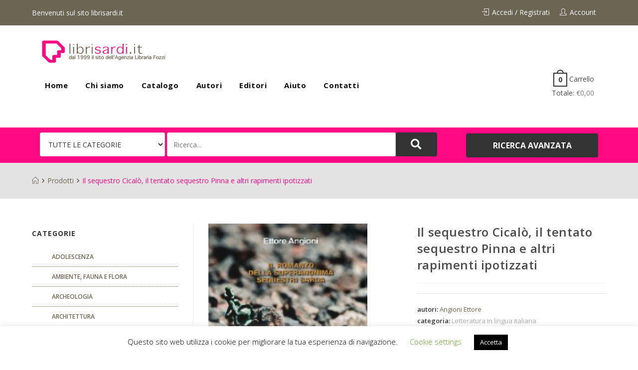

--- FILE ---
content_type: text/html; charset=UTF-8
request_url: https://www.librisardi.it/prodotto/il-sequestro-cicalo-il-tentato-sequestro-pinna-e-altri-rapimenti-ipotizzati/
body_size: 27256
content:

<!DOCTYPE html>
<html lang="it-IT"
	prefix="og: https://ogp.me/ns#"  itemscope itemtype="http://schema.org/WebPage">
<head>
	<meta charset="UTF-8">
	<link rel="profile" href="https://gmpg.org/xfn/11">

	<title>Il sequestro Cicalò, il tentato sequestro Pinna e altri rapimenti ipotizzati - Libri Sardi</title>

		<!-- All in One SEO 4.0.17 -->
		<meta name="description" content="Il nuovo anno era iniziato all’insegna di un freddo pungente, con le montagne del Gennargentu ammantate di neve e il pensiero era sempre più rivolto a coloro che ancora si trovavano in mano ai loro rapitori, prima fra tutti la giovane Pasqualba Rosas, che si riteneva potesse essere custodita all’addiaccio in qualche grotta o in […]"/>
		<link rel="canonical" href="https://www.librisardi.it/prodotto/il-sequestro-cicalo-il-tentato-sequestro-pinna-e-altri-rapimenti-ipotizzati/" />
		<meta property="og:site_name" content="Libri Sardi - Librisardi - l&#039;eCommerce dedicato ai libri sulla Sardegna. Archeologia, arte, architettura, cultura e tradizioni, turismo e cucina, poesia e letteratura in lingua Sarda" />
		<meta property="og:type" content="article" />
		<meta property="og:title" content="Il sequestro Cicalò, il tentato sequestro Pinna e altri rapimenti ipotizzati - Libri Sardi" />
		<meta property="og:description" content="Il nuovo anno era iniziato all’insegna di un freddo pungente, con le montagne del Gennargentu ammantate di neve e il pensiero era sempre più rivolto a coloro che ancora si trovavano in mano ai loro rapitori, prima fra tutti la giovane Pasqualba Rosas, che si riteneva potesse essere custodita all’addiaccio in qualche grotta o in […]" />
		<meta property="og:url" content="https://www.librisardi.it/prodotto/il-sequestro-cicalo-il-tentato-sequestro-pinna-e-altri-rapimenti-ipotizzati/" />
		<meta property="og:image" content="https://www.librisardi.it/wp-content/uploads/2020/05/logon_1999.png" />
		<meta property="og:image:secure_url" content="https://www.librisardi.it/wp-content/uploads/2020/05/logon_1999.png" />
		<meta property="article:published_time" content="2019-04-02T05:00:00Z" />
		<meta property="article:modified_time" content="2025-07-30T22:40:02Z" />
		<meta property="twitter:card" content="summary" />
		<meta property="twitter:domain" content="www.librisardi.it" />
		<meta property="twitter:title" content="Il sequestro Cicalò, il tentato sequestro Pinna e altri rapimenti ipotizzati - Libri Sardi" />
		<meta property="twitter:description" content="Il nuovo anno era iniziato all’insegna di un freddo pungente, con le montagne del Gennargentu ammantate di neve e il pensiero era sempre più rivolto a coloro che ancora si trovavano in mano ai loro rapitori, prima fra tutti la giovane Pasqualba Rosas, che si riteneva potesse essere custodita all’addiaccio in qualche grotta o in […]" />
		<meta property="twitter:image" content="https://www.librisardi.it/wp-content/uploads/2020/05/logon_1999.png" />
		<script type="application/ld+json" class="aioseo-schema">
			{"@context":"https:\/\/schema.org","@graph":[{"@type":"WebSite","@id":"https:\/\/www.librisardi.it\/#website","url":"https:\/\/www.librisardi.it\/","name":"Libri Sardi","description":"Librisardi - l'eCommerce dedicato ai libri sulla Sardegna. Archeologia, arte, architettura, cultura e tradizioni, turismo e cucina, poesia e letteratura in lingua Sarda","publisher":{"@id":"https:\/\/www.librisardi.it\/#organization"}},{"@type":"Organization","@id":"https:\/\/www.librisardi.it\/#organization","name":"Libri Sardi","url":"https:\/\/www.librisardi.it\/","logo":{"@type":"ImageObject","@id":"https:\/\/www.librisardi.it\/#organizationLogo","url":"https:\/\/www.librisardi.it\/wp-content\/uploads\/2020\/05\/logon_1999.png","width":"516","height":"90"},"image":{"@id":"https:\/\/www.librisardi.it\/#organizationLogo"}},{"@type":"BreadcrumbList","@id":"https:\/\/www.librisardi.it\/prodotto\/il-sequestro-cicalo-il-tentato-sequestro-pinna-e-altri-rapimenti-ipotizzati\/#breadcrumblist","itemListElement":[{"@type":"ListItem","@id":"https:\/\/www.librisardi.it\/#listItem","position":"1","item":{"@id":"https:\/\/www.librisardi.it\/#item","name":"Home","description":"NOVIT\u00c0 Quick View Aggiungi a Lista dei desideri Aggiungi a Lista dei desideri Quick View Mala manera Autori: Bachis Francesco, Medda Francesco, Pittoni Emanuele \u20ac15,00 Aggiungi al carrello Quick View Aggiungi a Lista dei desideri Aggiungi a Lista dei desideri Quick View Religione e sesso nella Sardegna antica Autori: Liori Antonangelo \u20ac20,00 Aggiungi al carrello [\u2026]","url":"https:\/\/www.librisardi.it\/"},"nextItem":"https:\/\/www.librisardi.it\/prodotto\/il-sequestro-cicalo-il-tentato-sequestro-pinna-e-altri-rapimenti-ipotizzati\/#listItem"},{"@type":"ListItem","@id":"https:\/\/www.librisardi.it\/prodotto\/il-sequestro-cicalo-il-tentato-sequestro-pinna-e-altri-rapimenti-ipotizzati\/#listItem","position":"2","item":{"@id":"https:\/\/www.librisardi.it\/prodotto\/il-sequestro-cicalo-il-tentato-sequestro-pinna-e-altri-rapimenti-ipotizzati\/#item","name":"Il sequestro Cical\u00f2, il tentato sequestro Pinna e altri rapimenti ipotizzati","description":"Il nuovo anno era iniziato all\u2019insegna di un freddo pungente, con le montagne del Gennargentu ammantate di neve e il pensiero era sempre pi\u00f9 rivolto a coloro che ancora si trovavano in mano ai loro rapitori, prima fra tutti la giovane Pasqualba Rosas, che si riteneva potesse essere custodita all\u2019addiaccio in qualche grotta o in [\u2026]","url":"https:\/\/www.librisardi.it\/prodotto\/il-sequestro-cicalo-il-tentato-sequestro-pinna-e-altri-rapimenti-ipotizzati\/"},"previousItem":"https:\/\/www.librisardi.it\/#listItem"}]},{"@type":"Person","@id":"https:\/\/www.librisardi.it\/author\/lbrsrdadm\/#author","url":"https:\/\/www.librisardi.it\/author\/lbrsrdadm\/","name":"lbrSrdAdm","image":{"@type":"ImageObject","@id":"https:\/\/www.librisardi.it\/prodotto\/il-sequestro-cicalo-il-tentato-sequestro-pinna-e-altri-rapimenti-ipotizzati\/#authorImage","url":"https:\/\/secure.gravatar.com\/avatar\/7a15b67c41284e54bb0bdc0de8f96004?s=96&d=blank&r=g","width":"96","height":"96","caption":"lbrSrdAdm"}},{"@type":"ItemPage","@id":"https:\/\/www.librisardi.it\/prodotto\/il-sequestro-cicalo-il-tentato-sequestro-pinna-e-altri-rapimenti-ipotizzati\/#itempage","url":"https:\/\/www.librisardi.it\/prodotto\/il-sequestro-cicalo-il-tentato-sequestro-pinna-e-altri-rapimenti-ipotizzati\/","name":"Il sequestro Cical\u00f2, il tentato sequestro Pinna e altri rapimenti ipotizzati - Libri Sardi","description":"Il nuovo anno era iniziato all\u2019insegna di un freddo pungente, con le montagne del Gennargentu ammantate di neve e il pensiero era sempre pi\u00f9 rivolto a coloro che ancora si trovavano in mano ai loro rapitori, prima fra tutti la giovane Pasqualba Rosas, che si riteneva potesse essere custodita all\u2019addiaccio in qualche grotta o in [\u2026]","inLanguage":"it-IT","isPartOf":{"@id":"https:\/\/www.librisardi.it\/#website"},"breadcrumb":{"@id":"https:\/\/www.librisardi.it\/prodotto\/il-sequestro-cicalo-il-tentato-sequestro-pinna-e-altri-rapimenti-ipotizzati\/#breadcrumblist"},"author":"https:\/\/www.librisardi.it\/prodotto\/il-sequestro-cicalo-il-tentato-sequestro-pinna-e-altri-rapimenti-ipotizzati\/#author","creator":"https:\/\/www.librisardi.it\/prodotto\/il-sequestro-cicalo-il-tentato-sequestro-pinna-e-altri-rapimenti-ipotizzati\/#author","datePublished":"2019-04-02T05:00:00+00:00","dateModified":"2025-07-30T22:40:02+00:00"}]}
		</script>
		<!-- All in One SEO -->

<meta name="viewport" content="width=device-width, initial-scale=1"><link rel='dns-prefetch' href='//fonts.googleapis.com' />
<link rel='dns-prefetch' href='//s.w.org' />
<link rel="alternate" type="application/rss+xml" title="Libri Sardi &raquo; Feed" href="https://www.librisardi.it/feed/" />
<link rel="alternate" type="application/rss+xml" title="Libri Sardi &raquo; Feed dei commenti" href="https://www.librisardi.it/comments/feed/" />
<link rel="alternate" type="application/rss+xml" title="Libri Sardi &raquo; Il sequestro Cicalò, il tentato sequestro Pinna e altri rapimenti ipotizzati Feed dei commenti" href="https://www.librisardi.it/prodotto/il-sequestro-cicalo-il-tentato-sequestro-pinna-e-altri-rapimenti-ipotizzati/feed/" />
		<!-- This site uses the Google Analytics by MonsterInsights plugin v7.17.0 - Using Analytics tracking - https://www.monsterinsights.com/ -->
		<!-- Note: MonsterInsights is not currently configured on this site. The site owner needs to authenticate with Google Analytics in the MonsterInsights settings panel. -->
					<!-- No UA code set -->
				<!-- / Google Analytics by MonsterInsights -->
				<script type="text/javascript">
			window._wpemojiSettings = {"baseUrl":"https:\/\/s.w.org\/images\/core\/emoji\/12.0.0-1\/72x72\/","ext":".png","svgUrl":"https:\/\/s.w.org\/images\/core\/emoji\/12.0.0-1\/svg\/","svgExt":".svg","source":{"concatemoji":"https:\/\/www.librisardi.it\/wp-includes\/js\/wp-emoji-release.min.js?ver=5.2.4"}};
			!function(a,b,c){function d(a,b){var c=String.fromCharCode;l.clearRect(0,0,k.width,k.height),l.fillText(c.apply(this,a),0,0);var d=k.toDataURL();l.clearRect(0,0,k.width,k.height),l.fillText(c.apply(this,b),0,0);var e=k.toDataURL();return d===e}function e(a){var b;if(!l||!l.fillText)return!1;switch(l.textBaseline="top",l.font="600 32px Arial",a){case"flag":return!(b=d([55356,56826,55356,56819],[55356,56826,8203,55356,56819]))&&(b=d([55356,57332,56128,56423,56128,56418,56128,56421,56128,56430,56128,56423,56128,56447],[55356,57332,8203,56128,56423,8203,56128,56418,8203,56128,56421,8203,56128,56430,8203,56128,56423,8203,56128,56447]),!b);case"emoji":return b=d([55357,56424,55356,57342,8205,55358,56605,8205,55357,56424,55356,57340],[55357,56424,55356,57342,8203,55358,56605,8203,55357,56424,55356,57340]),!b}return!1}function f(a){var c=b.createElement("script");c.src=a,c.defer=c.type="text/javascript",b.getElementsByTagName("head")[0].appendChild(c)}var g,h,i,j,k=b.createElement("canvas"),l=k.getContext&&k.getContext("2d");for(j=Array("flag","emoji"),c.supports={everything:!0,everythingExceptFlag:!0},i=0;i<j.length;i++)c.supports[j[i]]=e(j[i]),c.supports.everything=c.supports.everything&&c.supports[j[i]],"flag"!==j[i]&&(c.supports.everythingExceptFlag=c.supports.everythingExceptFlag&&c.supports[j[i]]);c.supports.everythingExceptFlag=c.supports.everythingExceptFlag&&!c.supports.flag,c.DOMReady=!1,c.readyCallback=function(){c.DOMReady=!0},c.supports.everything||(h=function(){c.readyCallback()},b.addEventListener?(b.addEventListener("DOMContentLoaded",h,!1),a.addEventListener("load",h,!1)):(a.attachEvent("onload",h),b.attachEvent("onreadystatechange",function(){"complete"===b.readyState&&c.readyCallback()})),g=c.source||{},g.concatemoji?f(g.concatemoji):g.wpemoji&&g.twemoji&&(f(g.twemoji),f(g.wpemoji)))}(window,document,window._wpemojiSettings);
		</script>
		<style type="text/css">
img.wp-smiley,
img.emoji {
	display: inline !important;
	border: none !important;
	box-shadow: none !important;
	height: 1em !important;
	width: 1em !important;
	margin: 0 .07em !important;
	vertical-align: -0.1em !important;
	background: none !important;
	padding: 0 !important;
}
</style>
	<link rel='stylesheet' id='dashicons-css'  href='https://www.librisardi.it/wp-includes/css/dashicons.min.css?ver=5.2.4' type='text/css' media='all' />
<link rel='stylesheet' id='foundation-icons-css'  href='https://www.librisardi.it/wp-content/plugins/woovina-extra/includes/menu-icons/includes/library/icon-selector/css/types/foundation-icons.min.css?ver=3.0' type='text/css' media='all' />
<link rel='stylesheet' id='genericons-css'  href='https://www.librisardi.it/wp-content/plugins/woovina-extra/includes/menu-icons/includes/library/icon-selector/css/types/genericons.min.css?ver=3.4' type='text/css' media='all' />
<link rel='stylesheet' id='wp-block-library-css'  href='https://www.librisardi.it/wp-includes/css/dist/block-library/style.min.css?ver=5.2.4' type='text/css' media='all' />
<link rel='stylesheet' id='wc-block-style-css'  href='https://www.librisardi.it/wp-content/plugins/woocommerce/packages/woocommerce-blocks/build/style.css?ver=2.5.11' type='text/css' media='all' />
<link rel='stylesheet' id='cookie-law-info-css'  href='https://www.librisardi.it/wp-content/plugins/cookie-law-info/public/css/cookie-law-info-public.css?ver=2.0.7' type='text/css' media='all' />
<link rel='stylesheet' id='cookie-law-info-gdpr-css'  href='https://www.librisardi.it/wp-content/plugins/cookie-law-info/public/css/cookie-law-info-gdpr.css?ver=2.0.7' type='text/css' media='all' />
<link rel='stylesheet' id='email-subscribers-css'  href='https://www.librisardi.it/wp-content/plugins/email-subscribers/lite/public/css/email-subscribers-public.css?ver=4.6.2' type='text/css' media='all' />
<link rel='stylesheet' id='photoswipe-css'  href='https://www.librisardi.it/wp-content/plugins/woocommerce/assets/css/photoswipe/photoswipe.min.css?ver=3.9.2' type='text/css' media='all' />
<link rel='stylesheet' id='photoswipe-default-skin-css'  href='https://www.librisardi.it/wp-content/plugins/woocommerce/assets/css/photoswipe/default-skin/default-skin.min.css?ver=3.9.2' type='text/css' media='all' />
<style id='woocommerce-inline-inline-css' type='text/css'>
.woocommerce form .form-row .required { visibility: visible; }
</style>
<link rel='stylesheet' id='tinvwl-css'  href='https://www.librisardi.it/wp-content/plugins/ti-woocommerce-wishlist/assets/css/public.min.css?ver=1.21.12' type='text/css' media='all' />
<link rel='stylesheet' id='font-awesome-css'  href='https://www.librisardi.it/wp-content/themes/woovina/assets/css/third/font-awesome.min.css?ver=4.7.0' type='text/css' media='all' />
<link rel='stylesheet' id='animate-css'  href='https://www.librisardi.it/wp-content/themes/woovina/assets/css/third/animate.css?ver=3.5.1' type='text/css' media='all' />
<link rel='stylesheet' id='simple-line-icons-css'  href='https://www.librisardi.it/wp-content/themes/woovina/assets/css/third/simple-line-icons.min.css?ver=2.4.0' type='text/css' media='all' />
<link rel='stylesheet' id='material-css'  href='https://www.librisardi.it/wp-content/themes/woovina/assets/css/third/material-design-iconic-font.min.css?ver=2.2.0' type='text/css' media='all' />
<link rel='stylesheet' id='ionicons-css'  href='https://www.librisardi.it/wp-content/themes/woovina/assets/css/third/ionicons.min.css?ver=2.2.0' type='text/css' media='all' />
<link rel='stylesheet' id='magnific-popup-css'  href='https://www.librisardi.it/wp-content/themes/woovina/assets/css/third/magnific-popup.min.css?ver=1.0.0' type='text/css' media='all' />
<link rel='stylesheet' id='woovina-style-css'  href='https://www.librisardi.it/wp-content/themes/woovina/assets/css/style.min.css?ver=3.9.1574086088' type='text/css' media='all' />
<link rel='stylesheet' id='woovina-hamburgers-css'  href='https://www.librisardi.it/wp-content/themes/woovina/assets/css/third/hamburgers/hamburgers.min.css?ver=3.9.1574086088' type='text/css' media='all' />
<link rel='stylesheet' id='woovina-collapse-css'  href='https://www.librisardi.it/wp-content/themes/woovina/assets/css/third/hamburgers/types/collapse.css?ver=3.9.1574086088' type='text/css' media='all' />
<link rel='stylesheet' id='mobile-navbar-css'  href='https://www.librisardi.it/wp-content/themes/woovina/assets/css/third/mobile-navbar.css?ver=1.0.0' type='text/css' media='all' />
<link rel='stylesheet' id='elementor-frontend-legacy-css'  href='https://www.librisardi.it/wp-content/plugins/elementor/assets/css/frontend-legacy.min.css?ver=3.0.12' type='text/css' media='all' />
<link rel='stylesheet' id='elementor-frontend-css'  href='https://www.librisardi.it/wp-content/plugins/elementor/assets/css/frontend.min.css?ver=3.0.12' type='text/css' media='all' />
<link rel='stylesheet' id='elementor-post-2342-css'  href='https://www.librisardi.it/wp-content/uploads/elementor/css/post-2342.css?ver=1604327207' type='text/css' media='all' />
<link rel='stylesheet' id='elementor-post-2666-css'  href='https://www.librisardi.it/wp-content/uploads/elementor/css/post-2666.css?ver=1604327207' type='text/css' media='all' />
<link rel='stylesheet' id='elementor-post-1928-css'  href='https://www.librisardi.it/wp-content/uploads/elementor/css/post-1928.css?ver=1604327207' type='text/css' media='all' />
<link rel='stylesheet' id='woovina-woocommerce-css'  href='https://www.librisardi.it/wp-content/themes/woovina/assets/css/woo/woocommerce.min.css?ver=5.2.4' type='text/css' media='all' />
<link rel='stylesheet' id='woovina-woo-star-font-css'  href='https://www.librisardi.it/wp-content/themes/woovina/assets/css/woo/woo-star-font.min.css?ver=5.2.4' type='text/css' media='all' />
<link rel='stylesheet' id='woovina-woo-quick-view-css'  href='https://www.librisardi.it/wp-content/themes/woovina/assets/css/woo/woo-quick-view.min.css?ver=5.2.4' type='text/css' media='all' />
<link rel='stylesheet' id='woovina-wishlist-css'  href='https://www.librisardi.it/wp-content/themes/woovina/assets/css/woo/wishlist.min.css?ver=5.2.4' type='text/css' media='all' />
<link rel='stylesheet' id='woovina-google-font-open-sans-css'  href='//fonts.googleapis.com/css?family=Open+Sans%3A100%2C200%2C300%2C400%2C500%2C600%2C700%2C800%2C900%2C100i%2C200i%2C300i%2C400i%2C500i%2C600i%2C700i%2C800i%2C900i&#038;subset=latin&#038;ver=5.2.4' type='text/css' media='all' />
<link rel='stylesheet' id='woovina-google-font-poppins-css'  href='//fonts.googleapis.com/css?family=Poppins%3A100%2C200%2C300%2C400%2C500%2C600%2C700%2C800%2C900%2C100i%2C200i%2C300i%2C400i%2C500i%2C600i%2C700i%2C800i%2C900i&#038;subset=latin&#038;ver=5.2.4' type='text/css' media='all' />
<link rel='stylesheet' id='child-style-css'  href='https://www.librisardi.it/wp-content/themes/woovina-child/style.css?ver=3.9.1574086088' type='text/css' media='all' />
<link rel='stylesheet' id='we-widgets-style-css'  href='https://www.librisardi.it/wp-content/plugins/woovina-extra/assets/css/widgets.css?ver=5.2.4' type='text/css' media='all' />
<link rel='stylesheet' id='wcpcsu-animate-css'  href='https://www.librisardi.it/wp-content/plugins/woo-product-carousel-slider-and-grid-ultimate/assets/css/animate.css?ver=5.2.4' type='text/css' media='all' />
<link rel='stylesheet' id='wcpcsu-line-awesome-css'  href='https://www.librisardi.it/wp-content/plugins/woo-product-carousel-slider-and-grid-ultimate/assets/css/line-awesome.css?ver=5.2.4' type='text/css' media='all' />
<link rel='stylesheet' id='wcpcsu-simple-line-icon-css'  href='https://www.librisardi.it/wp-content/plugins/woo-product-carousel-slider-and-grid-ultimate/assets/css/simple-line-icons.css?ver=5.2.4' type='text/css' media='all' />
<link rel='stylesheet' id='wcpcsu-theme-css'  href='https://www.librisardi.it/wp-content/plugins/woo-product-carousel-slider-and-grid-ultimate/assets/css/theme.css?ver=5.2.4' type='text/css' media='all' />
<link rel='stylesheet' id='featherlight-style-css'  href='https://www.librisardi.it/wp-content/plugins/woo-product-carousel-slider-and-grid-ultimate/assets/css/featherlight.css?ver=5.2.4' type='text/css' media='all' />
<link rel='stylesheet' id='wcpcsu-style-css'  href='https://www.librisardi.it/wp-content/plugins/woo-product-carousel-slider-and-grid-ultimate/assets/css/style.css?ver=5.2.4' type='text/css' media='all' />
<link rel='stylesheet' id='wcpcsu-owl-carousel-css'  href='https://www.librisardi.it/wp-content/plugins/woo-product-carousel-slider-and-grid-ultimate/assets/css/owl.carousel.css?ver=5.2.4' type='text/css' media='all' />
<link rel='stylesheet' id='google-fonts-1-css'  href='https://fonts.googleapis.com/css?family=Open+Sans%3A100%2C100italic%2C200%2C200italic%2C300%2C300italic%2C400%2C400italic%2C500%2C500italic%2C600%2C600italic%2C700%2C700italic%2C800%2C800italic%2C900%2C900italic%7CSource+Sans+Pro%3A100%2C100italic%2C200%2C200italic%2C300%2C300italic%2C400%2C400italic%2C500%2C500italic%2C600%2C600italic%2C700%2C700italic%2C800%2C800italic%2C900%2C900italic&#038;ver=5.2.4' type='text/css' media='all' />
<link rel='stylesheet' id='elementor-icons-shared-0-css'  href='https://www.librisardi.it/wp-content/plugins/elementor/assets/lib/font-awesome/css/fontawesome.min.css?ver=5.12.0' type='text/css' media='all' />
<link rel='stylesheet' id='elementor-icons-fa-brands-css'  href='https://www.librisardi.it/wp-content/plugins/elementor/assets/lib/font-awesome/css/brands.min.css?ver=5.12.0' type='text/css' media='all' />
<script type="text/template" id="tmpl-variation-template">
	<div class="woocommerce-variation-description">{{{ data.variation.variation_description }}}</div>
	<div class="woocommerce-variation-price">{{{ data.variation.price_html }}}</div>
	<div class="woocommerce-variation-availability">{{{ data.variation.availability_html }}}</div>
</script>
<script type="text/template" id="tmpl-unavailable-variation-template">
	<p>Siamo spiacenti, questo prodotto non è disponibile. Scegli un&#039;altra combinazione.</p>
</script>
<script type='text/javascript' src='https://www.librisardi.it/wp-includes/js/jquery/jquery.js?ver=1.12.4-wp'></script>
<script type='text/javascript' src='https://www.librisardi.it/wp-includes/js/jquery/jquery-migrate.min.js?ver=1.4.1'></script>
<script type='text/javascript'>
/* <![CDATA[ */
var Cli_Data = {"nn_cookie_ids":[],"cookielist":[],"non_necessary_cookies":{"functional":["woocommerce_items_in_cart","wp_woocommerce_session_","woocommerce_cart_hash"]},"ccpaEnabled":"","ccpaRegionBased":"","ccpaBarEnabled":"","strictlyEnabled":["necessary","obligatoire"],"ccpaType":"gdpr","js_blocking":"","custom_integration":"","triggerDomRefresh":"","secure_cookies":""};
var cli_cookiebar_settings = {"animate_speed_hide":"500","animate_speed_show":"500","background":"#FFF","border":"#b1a6a6c2","border_on":"","button_1_button_colour":"#000","button_1_button_hover":"#000000","button_1_link_colour":"#fff","button_1_as_button":"1","button_1_new_win":"","button_2_button_colour":"#333","button_2_button_hover":"#292929","button_2_link_colour":"#444","button_2_as_button":"","button_2_hidebar":"","button_3_button_colour":"#000","button_3_button_hover":"#000000","button_3_link_colour":"#fff","button_3_as_button":"1","button_3_new_win":"","button_4_button_colour":"#000","button_4_button_hover":"#000000","button_4_link_colour":"#62a329","button_4_as_button":"","button_7_button_colour":"#61a229","button_7_button_hover":"#4e8221","button_7_link_colour":"#fff","button_7_as_button":"1","button_7_new_win":"","font_family":"inherit","header_fix":"","notify_animate_hide":"1","notify_animate_show":"","notify_div_id":"#cookie-law-info-bar","notify_position_horizontal":"right","notify_position_vertical":"bottom","scroll_close":"","scroll_close_reload":"","accept_close_reload":"","reject_close_reload":"","showagain_tab":"1","showagain_background":"#fff","showagain_border":"#000","showagain_div_id":"#cookie-law-info-again","showagain_x_position":"100px","text":"#000","show_once_yn":"","show_once":"10000","logging_on":"","as_popup":"","popup_overlay":"1","bar_heading_text":"","cookie_bar_as":"banner","popup_showagain_position":"bottom-right","widget_position":"left"};
var log_object = {"ajax_url":"https:\/\/www.librisardi.it\/wp-admin\/admin-ajax.php"};
/* ]]> */
</script>
<script type='text/javascript' src='https://www.librisardi.it/wp-content/plugins/cookie-law-info/public/js/cookie-law-info-public.js?ver=2.0.7'></script>
<script type='text/javascript'>
/* <![CDATA[ */
var es_data = {"messages":{"es_empty_email_notice":"Please enter email address","es_rate_limit_notice":"You need to wait for sometime before subscribing again","es_single_optin_success_message":"Successfully Subscribed.","es_email_exists_notice":"Email Address already exists!","es_unexpected_error_notice":"Oops.. Unexpected error occurred.","es_invalid_email_notice":"Invalid email address","es_try_later_notice":"Please try after some time"},"es_ajax_url":"https:\/\/www.librisardi.it\/wp-admin\/admin-ajax.php"};
/* ]]> */
</script>
<script type='text/javascript' src='https://www.librisardi.it/wp-content/plugins/email-subscribers/lite/public/js/email-subscribers-public.js?ver=4.6.2'></script>
<script type='text/javascript' src='https://www.librisardi.it/wp-content/plugins/woo-product-carousel-slider-and-grid-ultimate/assets/js/featherlight.js?ver=5.2.4'></script>
<script type='text/javascript' src='https://www.librisardi.it/wp-content/plugins/woo-product-carousel-slider-and-grid-ultimate/assets/js/custom.js?ver=5.2.4'></script>
<script type='text/javascript' src='https://www.librisardi.it/wp-content/plugins/woo-product-carousel-slider-and-grid-ultimate/assets/js/owl.carousel.min.js?ver=5.2.4'></script>
<link rel='https://api.w.org/' href='https://www.librisardi.it/wp-json/' />
<link rel="EditURI" type="application/rsd+xml" title="RSD" href="https://www.librisardi.it/xmlrpc.php?rsd" />
<link rel="wlwmanifest" type="application/wlwmanifest+xml" href="https://www.librisardi.it/wp-includes/wlwmanifest.xml" /> 
<meta name="generator" content="WordPress 5.2.4" />
<meta name="generator" content="WooCommerce 3.9.2" />
<link rel='shortlink' href='https://www.librisardi.it/?p=127474' />
<link rel="alternate" type="application/json+oembed" href="https://www.librisardi.it/wp-json/oembed/1.0/embed?url=https%3A%2F%2Fwww.librisardi.it%2Fprodotto%2Fil-sequestro-cicalo-il-tentato-sequestro-pinna-e-altri-rapimenti-ipotizzati%2F" />
<link rel="alternate" type="text/xml+oembed" href="https://www.librisardi.it/wp-json/oembed/1.0/embed?url=https%3A%2F%2Fwww.librisardi.it%2Fprodotto%2Fil-sequestro-cicalo-il-tentato-sequestro-pinna-e-altri-rapimenti-ipotizzati%2F&#038;format=xml" />
	<noscript><style>.woocommerce-product-gallery{ opacity: 1 !important; }</style></noscript>
			<style type="text/css">.recentcomments a{display:inline !important;padding:0 !important;margin:0 !important;}</style>
		<link rel="icon" href="https://www.librisardi.it/wp-content/uploads/2020/02/logo-libri-sardi.gif" sizes="32x32" />
<link rel="icon" href="https://www.librisardi.it/wp-content/uploads/2020/02/logo-libri-sardi.gif" sizes="192x192" />
<link rel="apple-touch-icon-precomposed" href="https://www.librisardi.it/wp-content/uploads/2020/02/logo-libri-sardi.gif" />
<meta name="msapplication-TileImage" content="https://www.librisardi.it/wp-content/uploads/2020/02/logo-libri-sardi.gif" />
<!-- WooVina CSS -->
<style type="text/css">
.page-header{background-color:#e3e3e3}/* General CSS */.woocommerce-MyAccount-navigation ul li a:before,.woocommerce-checkout .woocommerce-info a,.woocommerce-checkout #payment ul.payment_methods .wc_payment_method>input[type=radio]:first-child:checked+label:before,.woocommerce-checkout #payment .payment_method_paypal .about_paypal,.woocommerce ul.products li.product .category a:hover,.woocommerce ul.products li.product .button:hover,.woocommerce ul.products li.product .product-inner .added_to_cart:hover,.product_meta .posted_in a:hover,.product_meta .tagged_as a:hover,.woocommerce div.product .woocommerce-tabs ul.tabs li a:hover,.woocommerce div.product .woocommerce-tabs ul.tabs li.active a,.woocommerce .woovina-grid-list a.active,.woocommerce .woovina-grid-list a:hover,.woocommerce .woovina-off-canvas-filter:hover,.woocommerce .widget_shopping_cart ul.cart_list li .wvn-grid-wrap .wvn-grid a.remove:hover,.widget_product_categories li a:hover ~ .count,.widget_layered_nav li a:hover ~ .count,a:hover,a.light:hover,.theme-heading .text::before,#top-bar-content >a:hover,#top-bar-social li.woovina-email a:hover,#site-navigation-wrap .dropdown-menu >li >a:hover,#site-header.medium-header #medium-searchform button:hover,.woovina-mobile-menu-icon a:hover,.blog-entry.post .blog-entry-header .entry-title a:hover,.blog-entry.post .blog-entry-readmore a:hover,.blog-entry.thumbnail-entry .blog-entry-category a,ul.meta li a:hover,.dropcap,.single nav.post-navigation .nav-links .title,body .related-post-title a:hover,body #wp-calendar caption,body .contact-info-widget.default i,body .contact-info-widget.big-icons i,body .custom-links-widget .woovina-custom-links li a:hover,body .custom-links-widget .woovina-custom-links li a:hover:before,body .posts-thumbnails-widget li a:hover,body .social-widget li.woovina-email a:hover,.comment-author .comment-meta .comment-reply-link,#respond #cancel-comment-reply-link:hover,#footer-widgets .footer-box a:hover,#footer-bottom a:hover,#footer-bottom #footer-bottom-menu a:hover,.sidr a:hover,.sidr-class-dropdown-toggle:hover,.sidr-class-menu-item-has-children.active >a,.sidr-class-menu-item-has-children.active >a >.sidr-class-dropdown-toggle,input[type=checkbox]:checked:before{color:#6c6553}.woocommerce div.product div.images .open-image,.wcmenucart-details.count,.woocommerce-message a,.woocommerce-error a,.woocommerce-info a,.woocommerce .widget_price_filter .ui-slider .ui-slider-handle,.woocommerce .widget_price_filter .ui-slider .ui-slider-range,.wvn-product-nav li a.wvn-nav-link:hover,.woocommerce div.product.wvn-tabs-layout-vertical .woocommerce-tabs ul.tabs li a:after,.woocommerce .widget_product_categories li.current-cat a ~ .count,.woocommerce .widget_product_categories li.current-cat a:before,.woocommerce .widget_layered_nav li.chosen a ~ .count,.woocommerce .widget_layered_nav li.chosen a:before,#wvn-checkout-timeline .active .timeline-wrapper,.bag-style:hover .wcmenucart-cart-icon .wcmenucart-count,.show-cart .wcmenucart-cart-icon .wcmenucart-count,input[type="button"],input[type="reset"],input[type="submit"],button[type="submit"],.button,#site-navigation-wrap .dropdown-menu >li.btn >a >span,.thumbnail:hover i,.post-quote-content,.omw-modal .omw-close-modal,body .contact-info-widget.big-icons li:hover i{background-color:#6c6553}.current-shop-items-dropdown{border-top-color:#6c6553}.woocommerce div.product .woocommerce-tabs ul.tabs li.active a{border-bottom-color:#6c6553}.wcmenucart-details.count:before{border-color:#6c6553}.woocommerce ul.products li.product .button:hover{border-color:#6c6553}.woocommerce ul.products li.product .product-inner .added_to_cart:hover{border-color:#6c6553}.woocommerce div.product .woocommerce-tabs ul.tabs li.active a{border-color:#6c6553}.woocommerce .woovina-grid-list a.active{border-color:#6c6553}.woocommerce .woovina-grid-list a:hover{border-color:#6c6553}.woocommerce .woovina-off-canvas-filter:hover{border-color:#6c6553}.wvn-product-nav li a.wvn-nav-link:hover{border-color:#6c6553}.widget_shopping_cart_content .buttons .button:first-child:hover{border-color:#6c6553}.woocommerce .widget_shopping_cart ul.cart_list li .wvn-grid-wrap .wvn-grid a.remove:hover{border-color:#6c6553}.widget_product_categories li a:hover ~ .count{border-color:#6c6553}.woocommerce .widget_product_categories li.current-cat a ~ .count{border-color:#6c6553}.woocommerce .widget_product_categories li.current-cat a:before{border-color:#6c6553}.widget_layered_nav li a:hover ~ .count{border-color:#6c6553}.woocommerce .widget_layered_nav li.chosen a ~ .count{border-color:#6c6553}.woocommerce .widget_layered_nav li.chosen a:before{border-color:#6c6553}#wvn-checkout-timeline.arrow .active .timeline-wrapper:before{border-top-color:#6c6553;border-bottom-color:#6c6553}#wvn-checkout-timeline.arrow .active .timeline-wrapper:after{border-left-color:#6c6553;border-right-color:#6c6553}.bag-style:hover .wcmenucart-cart-icon .wcmenucart-count{border-color:#6c6553}.bag-style:hover .wcmenucart-cart-icon .wcmenucart-count:after{border-color:#6c6553}.show-cart .wcmenucart-cart-icon .wcmenucart-count{border-color:#6c6553}.show-cart .wcmenucart-cart-icon .wcmenucart-count:after{border-color:#6c6553}.widget-title{border-color:#6c6553}blockquote{border-color:#6c6553}#searchform-dropdown{border-color:#6c6553}.dropdown-menu .sub-menu{border-color:#6c6553}.blog-entry.large-entry .blog-entry-readmore a:hover{border-color:#6c6553}.woovina-newsletter-form-wrap input[type="email"]:focus{border-color:#6c6553}.social-widget li.woovina-email a:hover{border-color:#6c6553}#respond #cancel-comment-reply-link:hover{border-color:#6c6553}body .contact-info-widget.big-icons li:hover i{border-color:#6c6553}#footer-widgets .woovina-newsletter-form-wrap input[type="email"]:focus{border-color:#6c6553}.woocommerce div.product div.images .open-image:hover,.woocommerce-error a:hover,.woocommerce-info a:hover,.woocommerce-message a:hover,input[type="button"]:hover,input[type="reset"]:hover,input[type="submit"]:hover,button[type="submit"]:hover,input[type="button"]:focus,input[type="reset"]:focus,input[type="submit"]:focus,button[type="submit"]:focus,.button:hover,#site-navigation-wrap .dropdown-menu >li.btn >a:hover >span,.post-quote-author,.omw-modal .omw-close-modal:hover{background-color:#47451d}body,.has-parallax-footer:not(.separate-layout) #main{background-color:rgba(255,255,255,0)}a{color:#6c6553}a:hover{color:#47451d}.container{width:1170px}.background-image-page-header .page-header-inner,.background-image-page-header .site-breadcrumbs{text-align:left}.page-header,.has-transparent-header .page-header{padding:20px 0 20px 0}.page-header .page-header-title{color:#676767}.site-breadcrumbs,.background-image-page-header .site-breadcrumbs{color:#fe0884}.site-breadcrumbs ul li:after{color:#6c6553}.site-breadcrumbs a,.background-image-page-header .site-breadcrumbs a{color:#6c6553}.site-breadcrumbs a:hover,.background-image-page-header .site-breadcrumbs a:hover{color:#47451d}#scroll-top{background-color:#6c6553}#scroll-top:hover{background-color:#fe0884}.theme-button,input[type="submit"],button[type="submit"],button{padding:11px 20px 11px 20px}body .theme-button,body input[type="submit"],body button[type="submit"],body button,body .button{background-color:#fe0884}body .theme-button:hover,body input[type="submit"]:hover,body button:hover,body .button:hover{background-color:#b50568}/* Top Bar CSS */#top-bar{padding:0}#top-bar-wrap,.woovina-top-bar-sticky{background-color:#e3e3e3}#top-bar-wrap{border-color:rgba(255,255,255,0)}#top-bar-wrap,#top-bar-content strong{color:#fffffe}#top-bar-content a,#top-bar-social-alt a{color:#676767}#top-bar-content a:hover,#top-bar-social-alt a:hover{color:#fe9700}#top-bar-social li a{font-size:15px}#top-bar-social li a{padding:0 8px 0 8px}#top-bar-social li a{color:#dd3333}#top-bar-social li a:hover{color:#f68e13!important}/* Header CSS */#site-navigation-wrap .dropdown-menu >li >a,.woovina-mobile-menu-icon a,.after-header-content-inner >a{line-height:130px}@media only screen and (max-width:959px){body.default-breakpoint .woovina-mobile-menu-icon a{line-height:60px}}#site-header{border-color:rgba(0,0,0,0)}#site-header.has-header-media .overlay-header-media{background-color:rgba(0,0,0,0.5)}#site-logo #site-logo-inner a img,#site-header.center-header #site-navigation-wrap .middle-site-logo a img{max-width:200px}@media (max-width:768px){#site-logo #site-logo-inner a img,#site-header.center-header #site-navigation-wrap .middle-site-logo a img{max-width:170px}}@media (max-width:480px){#site-logo #site-logo-inner a img,#site-header.center-header #site-navigation-wrap .middle-site-logo a img{max-width:130px}}.effect-one #site-navigation-wrap .dropdown-menu >li >a.menu-link >span:after,.effect-three #site-navigation-wrap .dropdown-menu >li >a.menu-link >span:after,.effect-five #site-navigation-wrap .dropdown-menu >li >a.menu-link >span:before,.effect-five #site-navigation-wrap .dropdown-menu >li >a.menu-link >span:after,.effect-nine #site-navigation-wrap .dropdown-menu >li >a.menu-link >span:before,.effect-nine #site-navigation-wrap .dropdown-menu >li >a.menu-link >span:after{background-color:#92c353}.effect-four #site-navigation-wrap .dropdown-menu >li >a.menu-link >span:before,.effect-four #site-navigation-wrap .dropdown-menu >li >a.menu-link >span:after,.effect-seven #site-navigation-wrap .dropdown-menu >li >a.menu-link:hover >span:after,.effect-seven #site-navigation-wrap .dropdown-menu >li.sfHover >a.menu-link >span:after{color:#92c353}.effect-seven #site-navigation-wrap .dropdown-menu >li >a.menu-link:hover >span:after,.effect-seven #site-navigation-wrap .dropdown-menu >li.sfHover >a.menu-link >span:after{text-shadow:10px 0 #92c353,-10px 0 #92c353}#site-navigation-wrap .dropdown-menu >li >a{padding:0 27px}#site-navigation-wrap .dropdown-menu >li >a,.woovina-mobile-menu-icon a,#searchform-header-replace-close{color:#ffffff}#site-navigation-wrap .dropdown-menu >li >a:hover,.woovina-mobile-menu-icon a:hover,#searchform-header-replace-close:hover{color:#fe9700}#site-navigation-wrap .dropdown-menu >.current-menu-item >a,#site-navigation-wrap .dropdown-menu >.current-menu-ancestor >a,#site-navigation-wrap .dropdown-menu >.current-menu-item >a:hover,#site-navigation-wrap .dropdown-menu >.current-menu-ancestor >a:hover{color:#fe9700}.dropdown-menu .sub-menu,#searchform-dropdown,.current-shop-items-dropdown{border-color:#fe9700}.dropdown-menu ul li a.menu-link:hover{color:#fe9700}.dropdown-menu ul >.current-menu-item >a.menu-link{color:#fe9700}.woovina-social-menu ul li a,.woovina-social-menu .colored ul li a,.woovina-social-menu .minimal ul li a,.woovina-social-menu .dark ul li a{font-size:10px}.woovina-social-menu ul li a{margin:0 0 0 10px}.mobile-menu .hamburger-inner,.mobile-menu .hamburger-inner::before,.mobile-menu .hamburger-inner::after{background-color:#ffffff}body .sidr a:hover,body .sidr-class-dropdown-toggle:hover,body .sidr-class-dropdown-toggle .fa,body .sidr-class-menu-item-has-children.active >a,body .sidr-class-menu-item-has-children.active >a >.sidr-class-dropdown-toggle,#mobile-dropdown ul li a:hover,#mobile-dropdown ul li a .dropdown-toggle:hover,#mobile-dropdown .menu-item-has-children.active >a,#mobile-dropdown .menu-item-has-children.active >a >.dropdown-toggle,#mobile-fullscreen ul li a:hover,#mobile-fullscreen .woovina-social-menu.simple-social ul li a:hover,#mobile-fullscreen a.close:hover{color:#fe9700}/* Blog CSS */.blog-entry.thumbnail-entry .blog-entry-category a{color:#999999}.blog-entry.thumbnail-entry .blog-entry-comments a:hover{color:#0f5b78}.single-post .background-image-page-header .page-header-inner,.single-post .background-image-page-header .site-breadcrumbs{text-align:left}/* Sidebar CSS */.widget-title{border-color:#fe9700}/* Footer Widgets CSS */#footer-widgets{padding:12px 0 45px 0}@media (max-width:480px){#footer-widgets{padding:12px 0 12px 0}}#footer-widgets{background-color:rgba(255,255,255,0)}#footer-widgets,#footer-widgets p,#footer-widgets li a:before,#footer-widgets .contact-info-widget span.woovina-contact-title,#footer-widgets .recent-posts-date,#footer-widgets .recent-posts-comments,#footer-widgets .widget-recent-posts-icons li .fa{color:#f5f5f4}#footer-widgets li,#footer-widgets #wp-calendar caption,#footer-widgets #wp-calendar th,#footer-widgets #wp-calendar tbody,#footer-widgets .contact-info-widget i,#footer-widgets .woovina-newsletter-form-wrap input[type="email"],#footer-widgets .posts-thumbnails-widget li,#footer-widgets .social-widget li a{border-color:rgba(255,255,255,0)}#footer-widgets .footer-box a,#footer-widgets a{color:#fffffe}#footer-widgets .footer-box a:hover,#footer-widgets a:hover{color:#fe9700}/* Footer Bottom CSS */#footer-bottom{padding:20px 0 20px 0}@media (max-width:480px){#footer-bottom{padding:20px 0 20px 0}}#footer-bottom{background-color:rgba(255,255,255,0)}#footer-bottom,#footer-bottom p{color:#a0a0a0}#footer-bottom a,#footer-bottom #footer-bottom-menu a{color:#fe9700}#footer-bottom a:hover,#footer-bottom #footer-bottom-menu a:hover{color:#fe9700}/* WooCommerce CSS */.wcmenucart i{font-size:18px}.widget_shopping_cart ul.cart_list li .wvn-grid-wrap .wvn-grid a:hover{color:#fe9700}.widget_shopping_cart ul.cart_list li .wvn-grid-wrap .wvn-grid a.remove:hover{color:#364054;border-color:#364054}.widget_shopping_cart ul.cart_list li .wvn-grid-wrap .wvn-grid .amount{color:#7a7a7a}.widget_shopping_cart .total .amount{color:#7a7a7a}.woocommerce div.product div.images,.woocommerce.content-full-width div.product div.images{width:50%}.woocommerce div.product div.summary,.woocommerce.content-full-width div.product div.summary{width:50%}#wvn-checkout-timeline .timeline-step{color:#cccccc}#wvn-checkout-timeline .timeline-step{border-color:#cccccc}.woocommerce span.onsale{background-color:#7a7a7a}.woocommerce ul.products li.product.outofstock .outofstock-badge{background-color:#fe9700}.woocommerce .star-rating span{color:#ffba00}.quantity .qty-changer a:hover{color:#fe9700}.woocommerce .woovina-off-canvas-filter:hover{color:#fe9700}.woocommerce .woovina-off-canvas-filter:hover{border-color:#fe9700}.woocommerce .woovina-grid-list a:hover{color:#fe9700;border-color:#fe9700}.woocommerce .woovina-grid-list a.active{color:#fe9700;border-color:#fe9700}.woocommerce .products .product-inner{padding:0}.woocommerce .products .product-inner{border-style:solid}.woocommerce .products .product-inner{border-width:0}.woocommerce .products .product-inner{border-radius:0}.woocommerce ul.products li.product .category a:hover{color:#fe9700}.woocommerce ul.products li.product li.title a{color:#4a4a4a}.woocommerce ul.products li.product li.title a:hover{color:#fe9700}.woocommerce ul.products li.product .price,.woocommerce ul.products li.product .price .amount{color:#fe9700}.woocommerce ul.products li.product .price del .amount{color:#a1a1a1}.woocommerce ul.products li.product .button:hover,.woocommerce ul.products li.product .product-inner .added_to_cart:hover{background-color:#fe9700}.woocommerce ul.products li.product .button,.woocommerce ul.products li.product .product-inner .added_to_cart{color:#2d2d2d}.woocommerce ul.products li.product .button:hover,.woocommerce ul.products li.product .product-inner .added_to_cart:hover{color:#ffffff}.woocommerce ul.products li.product .button,.woocommerce ul.products li.product .product-inner .added_to_cart{border-color:#e1e1e1}.woocommerce ul.products li.product .button:hover,.woocommerce ul.products li.product .product-inner .added_to_cart:hover{border-color:rgba(255,255,255,0)}.woocommerce ul.products li.product .button,.woocommerce ul.products li.product .product-inner .added_to_cart{border-style:solid}.woocommerce ul.products li.product .button,.woocommerce ul.products li.product .product-inner .added_to_cart{border-width:2px}.woocommerce ul.products li.product .button,.woocommerce ul.products li.product .product-inner .added_to_cart{border-radius:0}.wvn-quick-view{background-color:#2d2d2d}.wvn-quick-view:hover{background-color:#ffffff}.wvn-quick-view:hover{color:#fe9700}.woocommerce div.product .product_title{color:#4a4a4a}.price,.amount{color:#7a7a7a}.price del,del .amount{color:#7a7a7a}.woocommerce div.product div[itemprop="description"]{color:#8c8c8c}.product_meta .posted_in a:hover,.product_meta .tagged_as a:hover{color:#fe9700}.wvn-product-nav li a.wvn-nav-link{-webkit-border-radius:0;-moz-border-radius:0;-ms-border-radius:0;border-radius:0}.wvn-product-nav li a.wvn-nav-link:hover{background-color:#fe9700}.wvn-product-nav li a.wvn-nav-link:hover{border-color:#fe9700}.woocommerce div.product .woocommerce-tabs ul.tabs{border-color:#6b6b6b}.woocommerce div.product .woocommerce-tabs ul.tabs li a{color:#6b6b6b}.woocommerce div.product .woocommerce-tabs ul.tabs li a:hover{color:#fe9700}.woocommerce div.product .woocommerce-tabs ul.tabs li.active a{color:#fe9700}.woocommerce div.product .woocommerce-tabs ul.tabs li.active a{border-color:rgba(255,255,255,0)}.woocommerce div.product .woocommerce-tabs .panel p{color:#8c8c8c}.woocommerce-MyAccount-navigation ul li a:before{color:#fe9700}.woocommerce-MyAccount-navigation ul li a:hover{color:#fe9700}.woocommerce table.shop_table a.remove:hover{color:#fe9700}.woocommerce-checkout .woocommerce-info a{color:#fe9700}/* Typography CSS */body{font-family:Open Sans;color:#4a4a4a}h1,h2,h3,h4,h5,h6,.theme-heading,.widget-title,.woovina-widget-recent-posts-title,.comment-reply-title,.entry-title,.sidebar-box .widget-title{font-family:Open Sans;color:#47451d}h1{font-family:Open Sans}h2{font-family:Open Sans}h3{font-family:Open Sans}h4{font-family:Open Sans;color:#ffffff}#top-bar-content,#top-bar-social-alt{font-family:Open Sans;font-size:14px}#site-navigation-wrap .dropdown-menu >li >a,#site-header.full_screen-header .fs-dropdown-menu >li >a,#site-header.top-header #site-navigation-wrap .dropdown-menu >li >a,#site-header.center-header #site-navigation-wrap .dropdown-menu >li >a,#site-header.medium-header #site-navigation-wrap .dropdown-menu >li >a,.woovina-mobile-menu-icon a{font-family:Open Sans;font-weight:400;font-size:14px;text-transform:uppercase}.dropdown-menu ul li a.menu-link,#site-header.full_screen-header .fs-dropdown-menu ul.sub-menu li a{font-family:Open Sans;font-size:14px}.sidr-class-dropdown-menu li a,a.sidr-class-toggle-sidr-close,#mobile-dropdown ul li a,body #mobile-fullscreen ul li a{font-family:Open Sans}.page-header .page-header-title,.page-header.background-image-page-header .page-header-title{font-family:Open Sans;font-weight:500;font-size:30px;letter-spacing:.5px}@media (max-width:480px){.page-header .page-header-title,.page-header.background-image-page-header .page-header-title{font-size:24px}}.page-header .page-subheading{font-size:16px;color:#676767}@media (max-width:480px){.page-header .page-subheading{font-size:16px}}.site-breadcrumbs{font-family:Open Sans;font-size:14px}@media (max-width:480px){.site-breadcrumbs{font-size:14px}}.blog-entry.post .blog-entry-header .entry-title a{font-family:Open Sans;font-weight:700;font-size:20px;color:#364054;line-height:1.1}.single-post .entry-title{font-family:Open Sans;font-weight:500;font-size:28px;color:#292929}.sidebar-box .widget-title{font-family:Open Sans;font-weight:700;font-size:14px;color:#363636;text-transform:uppercase}#footer-widgets .footer-box .widget-title{font-family:Poppins;font-weight:700;font-size:16px;letter-spacing:.2px;text-transform:uppercase}#footer-bottom #copyright{font-family:Open Sans;font-size:14px}#footer-bottom #footer-bottom-menu{font-family:Open Sans;font-size:14px}.woocommerce div.product .product_title{font-family:Open Sans}.woocommerce div.product p.price{font-family:Open Sans;font-weight:700}.woocommerce ul.products li.product .button,.woocommerce ul.products li.product .product-inner .added_to_cart{font-family:Open Sans}
</style></head>

<body class="product-template-default single single-product postid-127474 wp-custom-logo theme-woovina woocommerce woocommerce-page woocommerce-no-js tinvwl-theme-style woovina-theme sidebar-mobile has-sidebar content-left-sidebar has-topbar no-header-border default-breakpoint has-breadcrumbs has-blog-grid has-grid-list woo-left-tabs woo-dropdown-cat elementor-default elementor-kit-130304">

	
	<div id="outer-wrap" class="site clr">

		
		<div id="wrap" class="clr">

						
				

<div id="top-bar-wrap" class="clr">

	<div id="top-bar" class="clr container">

		
		<div id="top-bar-inner" class="clr">

			
    <div id="top-bar-content" class="clr has-content top-bar-right">

        
<div id="top-bar-nav" class="navigation clr">

	<ul id="menu-top-menu" class="top-bar-menu dropdown-menu sf-menu"><li id="menu-item-4588" class="wpl-link-wrap login menu-item menu-item-type-post_type menu-item-object-page menu-item-4588"><a href="https://www.librisardi.it/my-account/" class="menu-link"><i class="icon before line-icon icon-login" aria-hidden="true" style="font-size:1em;"></i><span class="menu-text">Accedi / Registrati</span></a></li><li id="menu-item-4589" class="my-account menu-item menu-item-type-post_type menu-item-object-page menu-item-4589"><a href="https://www.librisardi.it/my-account/" class="menu-link"><i class="icon before line-icon icon-user" aria-hidden="true" style="font-size:1em;"></i><span class="menu-text">Account</span></a></li></ul>
</div>
        
            
                <span class="topbar-content">

                    Benvenuti sul sito librisardi.it
                </span>

            
    </div><!-- #top-bar-content -->


		</div><!-- #top-bar-inner -->

		
	</div><!-- #top-bar -->

</div><!-- #top-bar-wrap -->


				
<header id="site-header" class="custom-header center-logo clr" data-height="130" itemscope="itemscope" itemtype="http://schema.org/WPHeader">

	

<div id="site-header-inner" class="clr container">

    		<div data-elementor-type="wp-post" data-elementor-id="2342" class="elementor elementor-2342" data-elementor-settings="[]">
						<div class="elementor-inner">
							<div class="elementor-section-wrap">
							<section class="elementor-section elementor-top-section elementor-element elementor-element-ec4c8a5 header-top-bar elementor-section-stretched elementor-hidden-phone elementor-section-boxed elementor-section-height-default elementor-section-height-default" data-id="ec4c8a5" data-element_type="section" data-settings="{&quot;stretch_section&quot;:&quot;section-stretched&quot;}">
						<div class="elementor-container elementor-column-gap-no">
							<div class="elementor-row">
					<div class="elementor-column elementor-col-100 elementor-top-column elementor-element elementor-element-35f81c9" data-id="35f81c9" data-element_type="column">
			<div class="elementor-column-wrap elementor-element-populated">
							<div class="elementor-widget-wrap">
						<div class="elementor-element elementor-element-8a4664a elementor-widget elementor-widget-wew-logo" data-id="8a4664a" data-element_type="widget" data-widget_type="wew-logo.default">
				<div class="elementor-widget-container">
			
		<div class="custom-header-logo clr">

			

<div id="site-logo" class="clr" itemscope itemtype="http://schema.org/Brand">

	
	<div id="site-logo-inner" class="clr">

		<a href="https://www.librisardi.it/" class="custom-logo-link" rel="home"><img width="516" height="90" src="https://www.librisardi.it/wp-content/uploads/2020/05/logon_1999.png" class="custom-logo" alt="Libri Sardi" srcset="https://www.librisardi.it/wp-content/uploads/2020/05/logon_1999.png 1x, https://www.librisardi.it/wp-content/uploads/2020/05/logon_1999.png 2x" sizes="(max-width: 516px) 100vw, 516px" /></a>
	</div><!-- #site-logo-inner -->

	
	
</div><!-- #site-logo -->


		</div>

			</div>
				</div>
						</div>
					</div>
		</div>
								</div>
					</div>
		</section>
				<section class="elementor-section elementor-top-section elementor-element elementor-element-ce6468f elementor-hidden-phone elementor-section-boxed elementor-section-height-default elementor-section-height-default" data-id="ce6468f" data-element_type="section">
						<div class="elementor-container elementor-column-gap-default">
							<div class="elementor-row">
					<div class="elementor-column elementor-col-66 elementor-top-column elementor-element elementor-element-3ccec40" data-id="3ccec40" data-element_type="column">
			<div class="elementor-column-wrap elementor-element-populated">
							<div class="elementor-widget-wrap">
						<div class="elementor-element elementor-element-3eb23d4 menu-header elementor-widget elementor-widget-wew-nav" data-id="3eb23d4" data-element_type="widget" data-widget_type="wew-nav.default">
				<div class="elementor-widget-container">
			
		<div class="custom-header-nav clr">
						<div id="site-navigation-wrap" class="clr">
		
			
			
			<nav id="site-navigation" class="navigation main-navigation clr" itemscope="itemscope" itemtype="http://schema.org/SiteNavigationElement">

				<ul id="menu-main-menu" class="main-menu dropdown-menu sf-menu"><li id="menu-item-4567" class="menu-item menu-item-type-post_type menu-item-object-page menu-item-home menu-item-4567"><a href="https://www.librisardi.it/" class="menu-link"><span class="text-wrap">Home</span></a></li><li id="menu-item-4657" class="menu-item menu-item-type-post_type menu-item-object-page menu-item-4657"><a href="https://www.librisardi.it/chi-siamo/" class="menu-link"><span class="text-wrap">Chi siamo</span></a></li><li id="menu-item-13917" class="menu-item menu-item-type-post_type menu-item-object-page menu-item-13917"><a href="https://www.librisardi.it/catalogo/" class="menu-link"><span class="text-wrap">Catalogo</span></a></li><li id="menu-item-73850" class="menu-item menu-item-type-post_type menu-item-object-page menu-item-73850"><a href="https://www.librisardi.it/autori/" class="menu-link"><span class="text-wrap">Autori</span></a></li><li id="menu-item-73849" class="menu-item menu-item-type-post_type menu-item-object-page menu-item-73849"><a href="https://www.librisardi.it/editori/" class="menu-link"><span class="text-wrap">Editori</span></a></li><li id="menu-item-4670" class="menu-item menu-item-type-post_type menu-item-object-page menu-item-4670"><a href="https://www.librisardi.it/aiuto/" class="menu-link"><span class="text-wrap">Aiuto</span></a></li><li id="menu-item-4658" class="menu-item menu-item-type-post_type menu-item-object-page menu-item-4658"><a href="https://www.librisardi.it/contatti/" class="menu-link"><span class="text-wrap">Contatti</span></a></li><li class="search"><a class="search_icon"><i class="fa fa-search" style="color:#FFF;"></i></a><div style="display:none;" class="spicewpsearchform">
<form method="get" class="searchform" id="searchform" action="https://www.librisardi.it/">
	
	<select  name='product_cat' id='product_cat' class='postform' >
	<option value='0'>Select category</option>
	<option class="level-0" value="adolescenza">ADOLESCENZA</option>
	<option class="level-0" value="ambiente-fauna-e-flora">Ambiente, fauna e flora</option>
	<option class="level-0" value="archeologia">Archeologia</option>
	<option class="level-0" value="architettura">ARCHITETTURA</option>
	<option class="level-0" value="arte-e-architettura">Arte e architettura</option>
	<option class="level-0" value="biografie">Biografie</option>
	<option class="level-0" value="citta-e-paesi">Città e paesi</option>
	<option class="level-0" value="cucina">CUCINA</option>
	<option class="level-0" value="cultura-e-tradizioni-popolari">Cultura e tradizioni popolari</option>
	<option class="level-0" value="dizionari-e-grammatiche">Dizionari e grammatiche</option>
	<option class="level-0" value="economia">ECONOMIA</option>
	<option class="level-0" value="economia-regionale">ECONOMIA REGIONALE</option>
	<option class="level-0" value="filosofia">FILOSOFIA</option>
	<option class="level-0" value="fotografia">Fotografia</option>
	<option class="level-0" value="fumetti">fumetti</option>
	<option class="level-0" value="geografia">Geografia</option>
	<option class="level-0" value="giochi-mani">GIOCHI MANI</option>
	<option class="level-0" value="guide-e-carte-turistiche">Guide e carte turistiche</option>
	<option class="level-0" value="letteratura-in-lingua-italiana">Letteratura in lingua italiana</option>
	<option class="level-0" value="letteratura-in-lingua-sarda">Letteratura in lingua sarda</option>
	<option class="level-0" value="libri-antichi-rari-e-esauriti">Libri antichi, rari e esauriti</option>
	<option class="level-0" value="libri-in-lingua-straniera">Libri in lingua straniera</option>
	<option class="level-0" value="libri-per-bambini-e-ragazzi">Libri per bambini e ragazzi</option>
	<option class="level-0" value="libri-per-la-scuola">libri per la scuola</option>
	<option class="level-0" value="musei-e-strutture-culturali">musei e strutture culturali</option>
	<option class="level-0" value="musica-cinema-e-teatro">Musica, cinema e teatro</option>
	<option class="level-0" value="opere-generali">Opere generali</option>
	<option class="level-0" value="poesia">POESIA</option>
	<option class="level-0" value="poesia-in-lingua-sarda">Poesia in lingua sarda</option>
	<option class="level-0" value="ragazzi">Ragazzi</option>
	<option class="level-0" value="religione">Religione</option>
	<option class="level-0" value="riviste">Riviste</option>
	<option class="level-0" value="saggistica">Saggistica</option>
	<option class="level-0" value="societa">Società</option>
	<option class="level-0" value="sociologia">SOCIOLOGIA</option>
	<option class="level-0" value="sport">Sport</option>
	<option class="level-0" value="storia">Storia</option>
	<option class="level-0" value="viaggiatori">Viaggiatori</option>
</select>
	
	<input type="text" class="field" name="s" id="s" placeholder="Search">
			<input type="hidden" name="post_type" value="product">
	</form></div></li></ul>
			</nav><!-- #site-navigation -->

			
			
					</div><!-- #site-navigation-wrap -->
		
		
	
	<div class="woovina-mobile-menu-icon clr mobile-left">

		
		
		
		<a href="#" class="mobile-menu">
							<div class="hamburger hamburger--collapse">
					<div class="hamburger-box">
						<div class="hamburger-inner"></div>
					</div>
				</div>
							<span class="woovina-text">Menu</span>

						</a>

		
		
		
	</div><!-- #woovina-mobile-menu-navbar -->

		</div>

			</div>
				</div>
						</div>
					</div>
		</div>
				<div class="elementor-column elementor-col-33 elementor-top-column elementor-element elementor-element-e55dde2" data-id="e55dde2" data-element_type="column">
			<div class="elementor-column-wrap elementor-element-populated">
							<div class="elementor-widget-wrap">
						<div class="elementor-element elementor-element-9dfbb2b text-right elementor-widget elementor-widget-shortcode" data-id="9dfbb2b" data-element_type="widget" data-widget_type="shortcode.default">
				<div class="elementor-widget-container">
					<div class="elementor-shortcode"><div class="wish">
<ul>
<li class="wish-1">
<a class="header-wishlisst" href="https://demo.woovina.net/niche-18/wishlist/"> My Wishlist</a>
</li>
<li class="wish-2 product">
<a class="header-compare compare added" href="https://demo.woovina.net/niche-18/?action=yith-woocompare-view-table&iframe=yes"> My Compare</a>
</li>
</ul>
</div>
<div class="cart-total">
<span class="icon-cart">

	    <div class="woo-menu-icon bag-style woo-cart-shortcode wcmenucart-toggle-drop_down toggle-cart-widget">
			<a href="https://www.librisardi.it/cart/" class="wcmenucart-shortcode">
								<span class="wcmenucart-cart-icon">
					<span class="wcmenucart-count"></span>
				</span>
			</a>
							<div class="current-shop-items-dropdown wvn-mini-cart clr">
					<div class="current-shop-items-inner clr">
						<div class="widget woocommerce widget_shopping_cart"><div class="widget_shopping_cart_content"></div></div>					</div>
				</div>
					</div>

		 <span class="my-cart">Carrello</span><br><div class="items"> Totale: <span class="woovina-woo-total"><span class="woocommerce-Price-amount amount"><span class="woocommerce-Price-currencySymbol">&euro;</span>0,00</span></span></div>
</span>
</div></div>
				</div>
				</div>
						</div>
					</div>
		</div>
								</div>
					</div>
		</section>
				<section class="elementor-section elementor-top-section elementor-element elementor-element-dd76552 elementor-section-stretched search-top-bar elementor-hidden-phone elementor-section-boxed elementor-section-height-default elementor-section-height-default" data-id="dd76552" data-element_type="section" data-settings="{&quot;stretch_section&quot;:&quot;section-stretched&quot;,&quot;background_background&quot;:&quot;classic&quot;}">
						<div class="elementor-container elementor-column-gap-default">
							<div class="elementor-row">
					<div class="elementor-column elementor-col-50 elementor-top-column elementor-element elementor-element-f452fa5 search-mobi" data-id="f452fa5" data-element_type="column">
			<div class="elementor-column-wrap elementor-element-populated">
							<div class="elementor-widget-wrap">
						<div class="elementor-element elementor-element-27ea631 header-search elementor-hidden-phone elementor-widget elementor-widget-wp-widget-woocommerce_product_search" data-id="27ea631" data-element_type="widget" data-widget_type="wp-widget-woocommerce_product_search.default">
				<div class="elementor-widget-container">
			    <form role="search" method="get" class="search-form" action="https://www.librisardi.it/">
        <div style="display: inline-block;width: 30%">
        <select  name='product_cat' id='product_cat' class='postform' >
	<option value='0'>TUTTE LE CATEGORIE</option>
	<option class="level-0" value="adolescenza">ADOLESCENZA</option>
	<option class="level-0" value="ambiente-fauna-e-flora">Ambiente, fauna e flora</option>
	<option class="level-0" value="archeologia">Archeologia</option>
	<option class="level-0" value="architettura">ARCHITETTURA</option>
	<option class="level-0" value="arte-e-architettura">Arte e architettura</option>
	<option class="level-0" value="biografie">Biografie</option>
	<option class="level-0" value="citta-e-paesi">Città e paesi</option>
	<option class="level-0" value="cucina">CUCINA</option>
	<option class="level-0" value="cultura-e-tradizioni-popolari">Cultura e tradizioni popolari</option>
	<option class="level-0" value="dizionari-e-grammatiche">Dizionari e grammatiche</option>
	<option class="level-0" value="economia">ECONOMIA</option>
	<option class="level-0" value="economia-regionale">ECONOMIA REGIONALE</option>
	<option class="level-0" value="filosofia">FILOSOFIA</option>
	<option class="level-0" value="fotografia">Fotografia</option>
	<option class="level-0" value="fumetti">fumetti</option>
	<option class="level-0" value="geografia">Geografia</option>
	<option class="level-0" value="giochi-mani">GIOCHI MANI</option>
	<option class="level-0" value="guide-e-carte-turistiche">Guide e carte turistiche</option>
	<option class="level-0" value="letteratura-in-lingua-italiana">Letteratura in lingua italiana</option>
	<option class="level-0" value="letteratura-in-lingua-sarda">Letteratura in lingua sarda</option>
	<option class="level-0" value="libri-antichi-rari-e-esauriti">Libri antichi, rari e esauriti</option>
	<option class="level-0" value="libri-in-lingua-straniera">Libri in lingua straniera</option>
	<option class="level-0" value="libri-per-bambini-e-ragazzi">Libri per bambini e ragazzi</option>
	<option class="level-0" value="libri-per-la-scuola">libri per la scuola</option>
	<option class="level-0" value="musei-e-strutture-culturali">musei e strutture culturali</option>
	<option class="level-0" value="musica-cinema-e-teatro">Musica, cinema e teatro</option>
	<option class="level-0" value="opere-generali">Opere generali</option>
	<option class="level-0" value="poesia">POESIA</option>
	<option class="level-0" value="poesia-in-lingua-sarda">Poesia in lingua sarda</option>
	<option class="level-0" value="ragazzi">Ragazzi</option>
	<option class="level-0" value="religione">Religione</option>
	<option class="level-0" value="riviste">Riviste</option>
	<option class="level-0" value="saggistica">Saggistica</option>
	<option class="level-0" value="societa">Società</option>
	<option class="level-0" value="sociologia">SOCIOLOGIA</option>
	<option class="level-0" value="sport">Sport</option>
	<option class="level-0" value="storia">Storia</option>
	<option class="level-0" value="viaggiatori">Viaggiatori</option>
</select>
        </div>
        <div style="display: inline-block;width: 55%">
            <label>
                <span class="screen-reader-text">Ricerca</span>
                <input type="search" class="search-field bgWhite" placeholder="Ricerca..." value="" name="s" title="Ricerca:" />
            </label>
        </div>
        <div style="position:absolute;display: inline-block;width: 10%">
            <button type="submit" class="search-submit btnHS">
                <i class="fa fa-search fa-lg"></i>
            </button>
        </div>
    </form>
    		</div>
				</div>
						</div>
					</div>
		</div>
				<div class="elementor-column elementor-col-50 elementor-top-column elementor-element elementor-element-6c9cc5a category-mobi" data-id="6c9cc5a" data-element_type="column">
			<div class="elementor-column-wrap elementor-element-populated">
							<div class="elementor-widget-wrap">
						<div class="elementor-element elementor-element-c78f4e9 elementor-align-justify hotline elementor-widget elementor-widget-button" data-id="c78f4e9" data-element_type="widget" data-widget_type="button.default">
				<div class="elementor-widget-container">
					<div class="elementor-button-wrapper">
			<a href="https://www.librisardi.it/catalogo/" class="elementor-button-link elementor-button elementor-size-md" role="button">
						<span class="elementor-button-content-wrapper">
						<span class="elementor-button-text">RICERCA AVANZATA</span>
		</span>
					</a>
		</div>
				</div>
				</div>
						</div>
					</div>
		</div>
								</div>
					</div>
		</section>
				<section class="elementor-section elementor-top-section elementor-element elementor-element-6c0e77e elementor-section-stretched elementor-hidden-desktop elementor-hidden-tablet mobile-header elementor-section-boxed elementor-section-height-default elementor-section-height-default" data-id="6c0e77e" data-element_type="section" data-settings="{&quot;stretch_section&quot;:&quot;section-stretched&quot;,&quot;background_background&quot;:&quot;classic&quot;,&quot;sticky&quot;:&quot;top&quot;,&quot;sticky_on&quot;:[&quot;mobile&quot;],&quot;sticky_offset&quot;:0,&quot;sticky_effects_offset&quot;:0}">
						<div class="elementor-container elementor-column-gap-default">
							<div class="elementor-row">
					<div class="elementor-column elementor-col-33 elementor-top-column elementor-element elementor-element-46b8ed3" data-id="46b8ed3" data-element_type="column">
			<div class="elementor-column-wrap elementor-element-populated">
							<div class="elementor-widget-wrap">
						<div class="elementor-element elementor-element-ac05b64 menu-header elementor-widget elementor-widget-wew-nav" data-id="ac05b64" data-element_type="widget" data-widget_type="wew-nav.default">
				<div class="elementor-widget-container">
			
		<div class="custom-header-nav clr">
						<div id="site-navigation-wrap" class="clr">
		
			
			
			<nav id="site-navigation" class="navigation main-navigation clr" itemscope="itemscope" itemtype="http://schema.org/SiteNavigationElement">

				<ul id="menu-main-menu-1" class="main-menu dropdown-menu sf-menu"><li class="menu-item menu-item-type-post_type menu-item-object-page menu-item-home menu-item-4567"><a href="https://www.librisardi.it/" class="menu-link"><span class="text-wrap">Home</span></a></li><li class="menu-item menu-item-type-post_type menu-item-object-page menu-item-4657"><a href="https://www.librisardi.it/chi-siamo/" class="menu-link"><span class="text-wrap">Chi siamo</span></a></li><li class="menu-item menu-item-type-post_type menu-item-object-page menu-item-13917"><a href="https://www.librisardi.it/catalogo/" class="menu-link"><span class="text-wrap">Catalogo</span></a></li><li class="menu-item menu-item-type-post_type menu-item-object-page menu-item-73850"><a href="https://www.librisardi.it/autori/" class="menu-link"><span class="text-wrap">Autori</span></a></li><li class="menu-item menu-item-type-post_type menu-item-object-page menu-item-73849"><a href="https://www.librisardi.it/editori/" class="menu-link"><span class="text-wrap">Editori</span></a></li><li class="menu-item menu-item-type-post_type menu-item-object-page menu-item-4670"><a href="https://www.librisardi.it/aiuto/" class="menu-link"><span class="text-wrap">Aiuto</span></a></li><li class="menu-item menu-item-type-post_type menu-item-object-page menu-item-4658"><a href="https://www.librisardi.it/contatti/" class="menu-link"><span class="text-wrap">Contatti</span></a></li><li class="search"><a class="search_icon"><i class="fa fa-search" style="color:#FFF;"></i></a><div style="display:none;" class="spicewpsearchform">
<form method="get" class="searchform" id="searchform" action="https://www.librisardi.it/">
	
	<select  name='product_cat' id='product_cat' class='postform' >
	<option value='0'>Select category</option>
	<option class="level-0" value="adolescenza">ADOLESCENZA</option>
	<option class="level-0" value="ambiente-fauna-e-flora">Ambiente, fauna e flora</option>
	<option class="level-0" value="archeologia">Archeologia</option>
	<option class="level-0" value="architettura">ARCHITETTURA</option>
	<option class="level-0" value="arte-e-architettura">Arte e architettura</option>
	<option class="level-0" value="biografie">Biografie</option>
	<option class="level-0" value="citta-e-paesi">Città e paesi</option>
	<option class="level-0" value="cucina">CUCINA</option>
	<option class="level-0" value="cultura-e-tradizioni-popolari">Cultura e tradizioni popolari</option>
	<option class="level-0" value="dizionari-e-grammatiche">Dizionari e grammatiche</option>
	<option class="level-0" value="economia">ECONOMIA</option>
	<option class="level-0" value="economia-regionale">ECONOMIA REGIONALE</option>
	<option class="level-0" value="filosofia">FILOSOFIA</option>
	<option class="level-0" value="fotografia">Fotografia</option>
	<option class="level-0" value="fumetti">fumetti</option>
	<option class="level-0" value="geografia">Geografia</option>
	<option class="level-0" value="giochi-mani">GIOCHI MANI</option>
	<option class="level-0" value="guide-e-carte-turistiche">Guide e carte turistiche</option>
	<option class="level-0" value="letteratura-in-lingua-italiana">Letteratura in lingua italiana</option>
	<option class="level-0" value="letteratura-in-lingua-sarda">Letteratura in lingua sarda</option>
	<option class="level-0" value="libri-antichi-rari-e-esauriti">Libri antichi, rari e esauriti</option>
	<option class="level-0" value="libri-in-lingua-straniera">Libri in lingua straniera</option>
	<option class="level-0" value="libri-per-bambini-e-ragazzi">Libri per bambini e ragazzi</option>
	<option class="level-0" value="libri-per-la-scuola">libri per la scuola</option>
	<option class="level-0" value="musei-e-strutture-culturali">musei e strutture culturali</option>
	<option class="level-0" value="musica-cinema-e-teatro">Musica, cinema e teatro</option>
	<option class="level-0" value="opere-generali">Opere generali</option>
	<option class="level-0" value="poesia">POESIA</option>
	<option class="level-0" value="poesia-in-lingua-sarda">Poesia in lingua sarda</option>
	<option class="level-0" value="ragazzi">Ragazzi</option>
	<option class="level-0" value="religione">Religione</option>
	<option class="level-0" value="riviste">Riviste</option>
	<option class="level-0" value="saggistica">Saggistica</option>
	<option class="level-0" value="societa">Società</option>
	<option class="level-0" value="sociologia">SOCIOLOGIA</option>
	<option class="level-0" value="sport">Sport</option>
	<option class="level-0" value="storia">Storia</option>
	<option class="level-0" value="viaggiatori">Viaggiatori</option>
</select>
	
	<input type="text" class="field" name="s" id="s" placeholder="Search">
			<input type="hidden" name="post_type" value="product">
	</form></div></li></ul>
			</nav><!-- #site-navigation -->

			
			
					</div><!-- #site-navigation-wrap -->
		
		
	
	<div class="woovina-mobile-menu-icon clr mobile-left">

		
		
		
		<a href="#" class="mobile-menu">
							<div class="hamburger hamburger--collapse">
					<div class="hamburger-box">
						<div class="hamburger-inner"></div>
					</div>
				</div>
							<span class="woovina-text">Menu</span>

						</a>

		
		
		
	</div><!-- #woovina-mobile-menu-navbar -->

		</div>

			</div>
				</div>
						</div>
					</div>
		</div>
				<div class="elementor-column elementor-col-33 elementor-top-column elementor-element elementor-element-117790a" data-id="117790a" data-element_type="column">
			<div class="elementor-column-wrap elementor-element-populated">
							<div class="elementor-widget-wrap">
						<div class="elementor-element elementor-element-b1316f1 elementor-widget elementor-widget-wp-widget-woovina_custom_header_logo" data-id="b1316f1" data-element_type="widget" data-widget_type="wp-widget-woovina_custom_header_logo.default">
				<div class="elementor-widget-container">
			
				<div class="custom-header-logo clr center">

					

<div id="site-logo" class="clr" itemscope itemtype="http://schema.org/Brand">

	
	<div id="site-logo-inner" class="clr">

		<a href="https://www.librisardi.it/" class="custom-logo-link" rel="home"><img width="516" height="90" src="https://www.librisardi.it/wp-content/uploads/2020/05/logon_1999.png" class="custom-logo" alt="Libri Sardi" srcset="https://www.librisardi.it/wp-content/uploads/2020/05/logon_1999.png 1x, https://www.librisardi.it/wp-content/uploads/2020/05/logon_1999.png 2x" sizes="(max-width: 516px) 100vw, 516px" /></a>
	</div><!-- #site-logo-inner -->

	
	
</div><!-- #site-logo -->


				</div>
				
					</div>
				</div>
						</div>
					</div>
		</div>
				<div class="elementor-column elementor-col-33 elementor-top-column elementor-element elementor-element-26b3665" data-id="26b3665" data-element_type="column">
			<div class="elementor-column-wrap elementor-element-populated">
							<div class="elementor-widget-wrap">
						<div class="elementor-element elementor-element-fa02290 toggle-icon--bag-light mobi-cart woovina-menucart--items-indicator-bubble woovina-menucart--show-divider-yes woovina-menucart--show-remove-button-yes woovina-menucart--buttons-inline elementor-widget elementor-widget-wew-woo-menucart" data-id="fa02290" data-element_type="widget" data-widget_type="wew-woo-menucart.default">
				<div class="elementor-widget-container">
					<div class="woovina-menucart__wrapper">
						<div class="woovina-menucart__container elementor-lightbox">
				<form class="woovina-menucart__main woocommerce-cart-form" action="https://www.librisardi.it/cart/" method="post">
					<h3 class="woovina-menucart-title">
						My Cart						<span class="woovina-menucart__close-button"></span>
					</h3>
							<div class="woocommerce-mini-cart__empty-message">No products in the cart.</div>
						</form>
			</div>
			
			<div class="woovina-menucart__toggle elementor-button-wrapper">
				<a href="#" class="elementor-button elementor-size-sm">
					<span class="elementor-button-text"><span class="woocommerce-Price-amount amount"><span class="woocommerce-Price-currencySymbol">&euro;</span>0,00</span></span>
					<span class="elementor-button-icon" data-counter="0">
						<i class="eicon" aria-hidden="true"></i>
						<span class="elementor-screen-only">Cart</span>
					</span>
				</a>
			</div>
		</div>
				</div>
				</div>
						</div>
					</div>
		</div>
								</div>
					</div>
		</section>
						</div>
						</div>
					</div>
		
</div>


	
</header><!-- #site-header -->


			
						
			<main id="main" class="site-main clr" >

				

<header class="page-header">

	
	<div class="container clr page-header-inner">

		
			<h2 class="page-header-title clr" itemprop="headline">Il sequestro Cicalò, il tentato sequestro Pinna e altri rapimenti ipotizzati</h2>

			
		
		<nav role="navigation" aria-label="Breadcrumbs" class="site-breadcrumbs clr position-under-title" itemprop="breadcrumb"><ul class="trail-items" itemscope itemtype="http://schema.org/BreadcrumbList"><meta name="numberOfItems" content="3" /><meta name="itemListOrder" content="Ascending" /><li class="trail-item trail-begin" itemprop="itemListElement" itemscope itemtype="http://schema.org/ListItem"><a href="https://www.librisardi.it" rel="home"><span itemprop="name"><span class="icon-home"></span><span style="display: none;">Home</span></span></a><meta content="1" itemprop="position" /></li><li class="trail-item" itemprop="itemListElement" itemscope itemtype="http://schema.org/ListItem"><a href="https://www.librisardi.it/shop/"><span itemprop="name">Prodotti</span></a><meta content="2" itemprop="position" /></li><li class="trail-item trail-end" itemprop="itemListElement" itemscope itemtype="http://schema.org/ListItem"><span itemprop="name">Il sequestro Cicalò, il tentato sequestro Pinna e altri rapimenti ipotizzati</span><meta content="3" itemprop="position" /></li></ul></nav>
	</div><!-- .page-header-inner -->

	
	
</header><!-- .page-header -->


	

<div id="content-wrap" class="container clr">

	
	<div id="primary" class="content-area clr">

		
		<div id="content" class="clr site-content">

			
			<article class="entry-content entry clr">
		
			<div class="woocommerce-notices-wrapper"></div><div id="product-127474" class="entry wvn-thumbs-layout-horizontal wvn-btn-normal wvn-tabs-layout-horizontal has-no-thumbnails product type-product post-127474 status-publish first instock product_cat-letteratura-in-lingua-italiana shipping-taxable purchasable product-type-simple">

	
			<div class="wvn-product-nav-wrap">
				<ul class="wvn-product-nav">
			        						<li class="thumb-next">
							<a href="https://www.librisardi.it/prodotto/i-colpevoli/" class="wvn-nav-link next" rel="next"><i class="zmdi zmdi-long-arrow-left zmdi-hc-fw"></i></a>
							<div class="wvn-nav-thumb">
								<a title="I colpevoli" href="https://www.librisardi.it/prodotto/i-colpevoli/">									<span>I colpevoli</span>
								</a>
							</div>
						</li>
											<li class="thumb-prev">
							<a href="https://www.librisardi.it/prodotto/buri-storia-in-poesia-di-una-sardegna-tramontata/" class="wvn-nav-link prev" rel="next"><i class="zmdi zmdi-long-arrow-right zmdi-hc-fw"></i></a>
							<div class="wvn-nav-thumb">
								<a title="Burì. Storia in poesia di una Sardegna tramontata" href="https://www.librisardi.it/prodotto/buri-storia-in-poesia-di-una-sardegna-tramontata/">									<span>Burì. Storia in poesia di una Sardegna tramontata</span>
								</a>
							</div>
						</li>
							        </ul>
		    </div>

		<div class="imgProdottoProductPage">
        <img src="https://www.librisardi.it/wp-content/uploads/copertine/888616711.jpg"></div>

<!--
<div class="" data-columns="" style="opacity: 0; transition: opacity .25s ease-in-out;">
	<figure class="woocommerce-product-gallery__wrapper">
			</figure>
</div>
-->
	<div class="summary entry-summary">
		
<h2 class="single-post-title product_title entry-title" itemprop="name">Il sequestro Cicalò, il tentato sequestro Pinna e altri rapimenti ipotizzati</h2>
<h5></h5><div class="product_meta customStyleMeta">

	
		    	<span class="sku_wrapper">autori: <span class="sku"><a href="https://www.librisardi.it/autore/angioni-ettore/">Angioni Ettore</a></span></span>
	
	<span class="posted_in">categoria: <a href="https://www.librisardi.it/product-category/letteratura-in-lingua-italiana/" rel="tag">Letteratura in lingua italiana</a></span>
    <!-- COLLANA COME CUSTOM TAXONOMY -->
        
		    	<span class="sku_wrapper">editore: <span class="sku"><a href="https://www.librisardi.it/editore/alfa/">ALFA</a></span></span>
	
		    	<span class="sku_wrapper">anno edizione: <span class="sku">2019</span></span>
	
		    	<span class="sku_wrapper">ISBN: <span class="sku">9788886167116</span></span>
	
	
	
</div>
    <p class="price"><span class="woocommerce-Price-amount amount"><span class="woocommerce-Price-currencySymbol">&euro;</span>18,00</span></p>
    	<span class='dispLabel lot'><i class='fa fa-circle' aria-hidden='true'></i> Disponibile</span>
	<!--<p class="stock "></p>-->

	
	<form class="cart" action="https://www.librisardi.it/prodotto/il-sequestro-cicalo-il-tentato-sequestro-pinna-e-altri-rapimenti-ipotizzati/" method="post" enctype='multipart/form-data'>
		
			<div class="quantity">
				<label class="screen-reader-text" for="quantity_697141b10b7c6">Il sequestro Cicalò, il tentato sequestro Pinna e altri rapimenti ipotizzati quantità</label>
		<input
			type="number"
			id="quantity_697141b10b7c6"
			class="input-text qty text"
			step="1"
			min="1"
			max="31"
			name="quantity"
			value="1"
			title="Qtà"
			size="4"
			inputmode="numeric" />
			</div>
	
		<button type="submit" name="add-to-cart" value="127474" class="single_add_to_cart_button button alt">METTI NEL CARRELLO</button>

		<div class="tinv-wraper woocommerce tinv-wishlist tinvwl-after-add-to-cart">
	<div class="tinv-wishlist-clear"></div><a role="button" aria-label="Aggiungi a Lista dei desideri" class="tinvwl_add_to_wishlist_button tinvwl-icon-heart  tinvwl-position-after" data-tinv-wl-list="[]" data-tinv-wl-product="127474" data-tinv-wl-productvariation="0" data-tinv-wl-productvariations="[0]" data-tinv-wl-producttype="simple" data-tinv-wl-action="add"><span class="tinvwl_add_to_wishlist-text">Aggiungi a Lista dei desideri</span></a><div class="tinv-wishlist-clear"></div>		<div class="tinvwl-tooltip">Aggiungi a Lista dei desideri</div>
</div>
	</form>

	
	</div>

	<div class="clear-after-summary clr"></div>
	<div class="woocommerce-tabs wc-tabs-wrapper">
		<ul class="tabs wc-tabs" role="tablist">
							<li class="description_tab" id="tab-title-description" role="tab" aria-controls="tab-description">
					<a href="#tab-description">
						Descrizione					</a>
				</li>
							<li class="additional_information_tab" id="tab-title-additional_information" role="tab" aria-controls="tab-additional_information">
					<a href="#tab-additional_information">
						Informazioni aggiuntive					</a>
				</li>
							<li class="reviews_tab" id="tab-title-reviews" role="tab" aria-controls="tab-reviews">
					<a href="#tab-reviews">
						Recensioni (0)					</a>
				</li>
					</ul>
					<div class="woocommerce-Tabs-panel woocommerce-Tabs-panel--description panel entry-content wc-tab" id="tab-description" role="tabpanel" aria-labelledby="tab-title-description">
				
	<h2>Descrizione</h2>

<div>Il nuovo anno era iniziato all&rsquo;insegna di un freddo pungente, con le montagne del Gennargentu ammantate di neve e il pensiero era sempre pi&ugrave; rivolto a coloro che ancora si trovavano in mano ai loro rapitori, prima fra tutti la giovane Pasqualba Rosas, che si riteneva potesse essere custodita all&rsquo;addiaccio in qualche grotta o in qualche anfratto del Supramonte.</div>
<div>&nbsp;</div>
<div>In un clima sempre pi&ugrave; cupo che rendeva sempre pi&ugrave; difficile l&rsquo;opera delle Forze dell&rsquo;ordine, il 31 gennaio 1979, intorno alle 21, giunse in Questura di Nuoro una telefonata da parte di padre Ruju, parroco della chiesa delle Grazie che denunciava il rapimento del noto commerciante Pietrino Cical&ograve;, proprietario degli omonimi &ldquo;Grandi Magazzini&rdquo;, avvenuto nel cortile, recintato e poco illuminato, attiguo alla casa parrocchiale.</div>
<div>&nbsp;</div>
<div>Gli inquirenti, nonostante le frenetiche attivit&agrave; di indagine, brancolarono a lungo nel buio, anche perch&eacute; nei mesi precedenti, al di l&agrave; dai timori che in citt&agrave; attanagliavano soprattutto le persone note con avviate attivit&agrave; commerciali, non vi era stata alcuna avvisaglia in capo alla famiglia Cical&ograve;.</div>
<div>&nbsp;</div>
<div>Il silenzio dei banditi, protrattosi per pi&ugrave; di due settimane, non lasciava presagire niente di buono. Non una telefonata, non un messaggio, ma un silenzio assurdo che contribuiva ad aumentare il clima di disperazione nella famiglia Cical&ograve;.</div>
			</div>
					<div class="woocommerce-Tabs-panel woocommerce-Tabs-panel--additional_information panel entry-content wc-tab" id="tab-additional_information" role="tabpanel" aria-labelledby="tab-title-additional_information">
				
	<h2>Informazioni aggiuntive</h2>



<table class="woocommerce-product-attributes shop_attributes">
        <tr class="woocommerce-product-attributes-item">
        <th class="woocommerce-product-attributes-item__label">Informazioni</th>
        <td class="woocommerce-product-attributes-item__value"><p>Formato 14x21<br />Pagine 160</p></td>
    </tr>
                <tr class="woocommerce-product-attributes-item">
        <th class="woocommerce-product-attributes-item__label">Tipo di legatura</th>
        <td class="woocommerce-product-attributes-item__value">Brossura con alette</td>
    </tr>
        </table>
			</div>
					<div class="woocommerce-Tabs-panel woocommerce-Tabs-panel--reviews panel entry-content wc-tab" id="tab-reviews" role="tabpanel" aria-labelledby="tab-title-reviews">
				<div id="reviews" class="woocommerce-Reviews">
	<div id="comments">
		<h2 class="woocommerce-Reviews-title">
			Recensioni		</h2>

					<p class="woocommerce-noreviews">Ancora non ci sono recensioni.</p>
			</div>

			<div id="review_form_wrapper">
			<div id="review_form">
					<div id="respond" class="comment-respond">
		<span id="reply-title" class="comment-reply-title">Recensisci per primo &ldquo;Il sequestro Cicalò, il tentato sequestro Pinna e altri rapimenti ipotizzati&rdquo; <small><a rel="nofollow" id="cancel-comment-reply-link" href="/prodotto/il-sequestro-cicalo-il-tentato-sequestro-pinna-e-altri-rapimenti-ipotizzati/#respond" style="display:none;">Annulla risposta</a></small></span><p class="must-log-in">Devi <a href="https://www.librisardi.it/my-account/">effettuare l’accesso</a> per pubblicare una recensione.</p>	</div><!-- #respond -->
				</div>
		</div>
	
	<div class="clear"></div>
</div>
			</div>
		
			</div>


	<section class="related products">

					<h2>Prodotti correlati</h2>
				
		
<ul class="products woovina-row clr grid desktop-4-col tablet-col tablet-3-col mobile-col mobile-2-col">
			
					<li class="entry col span_1_of_4 wvn-content-left wvn-thumbs-layout-horizontal wvn-btn-normal wvn-tabs-layout-horizontal has-no-thumbnails product type-product post-121230 status-publish first instock product_cat-letteratura-in-lingua-italiana shipping-taxable purchasable product-type-simple">
	<div class="product-inner clr">


<div class="woo-entry-image clr">
        <a href="https://www.librisardi.it/prodotto/sinfonia-aurea/" class="woocommerce-LoopProduct-link">
        <img src="https://www.librisardi.it/wp-content/uploads/copertine/660002015.jpg">    </a>
    <a href="#" id="product_id_121230" class="wvn-quick-view" data-product_id="121230"><i class="icon-eye"></i>Quick View</a></div><!-- .woo-entry-image --><div class="tinv-wraper woocommerce tinv-wishlist tinvwl-after-add-to-cart tinvwl-loop-button-wrapper">
	<div class="tinv-wishlist-clear"></div><a role="button" aria-label="Aggiungi a Lista dei desideri" class="tinvwl_add_to_wishlist_button tinvwl-icon-heart  tinvwl-position-after" data-tinv-wl-list="[]" data-tinv-wl-product="121230" data-tinv-wl-productvariation="0" data-tinv-wl-productvariations="[0]" data-tinv-wl-producttype="simple" data-tinv-wl-action="add"><span class="tinvwl_add_to_wishlist-text">Aggiungi a Lista dei desideri</span></a><div class="tinv-wishlist-clear"></div>		<div class="tinvwl-tooltip">Aggiungi a Lista dei desideri</div>
</div>
<ul class="woo-entry-inner clr archive-page"><li class="image-wrap">


<div class="woo-entry-image clr">
        <a href="https://www.librisardi.it/prodotto/sinfonia-aurea/" class="woocommerce-LoopProduct-link">
        <img src="https://www.librisardi.it/wp-content/uploads/copertine/660002015.jpg">    </a>
    <a href="#" id="product_id_121230" class="wvn-quick-view" data-product_id="121230"><i class="icon-eye"></i>Quick View</a></div><!-- .woo-entry-image --></li><li class="title"><a href="https://www.librisardi.it/prodotto/sinfonia-aurea/">Sinfonia aurea</a></li><li class="inner">
<div style='margin-bottom: 20px;'>Autori: <a href="https://www.librisardi.it/autore/zedda-francesco/">Zedda Francesco</a></div>
	<span class="price"><span class="woocommerce-Price-amount amount"><span class="woocommerce-Price-currencySymbol">&euro;</span>20,00</span></span>
</li><li class="btn-wrap clr"><a href="?add-to-cart=121230" data-quantity="1" class="button product_type_simple add_to_cart_button ajax_add_to_cart" data-product_id="121230" data-product_sku="660002015" aria-label="Aggiungi &ldquo;Sinfonia aurea&rdquo; al tuo carrello" rel="nofollow">Aggiungi al carrello</a></li></ul></div><!-- .product-inner .clr --></li>

			
					<li class="entry col span_1_of_4 wvn-content-left wvn-thumbs-layout-horizontal wvn-btn-normal wvn-tabs-layout-horizontal has-no-thumbnails product type-product post-121221 status-publish instock product_cat-letteratura-in-lingua-italiana shipping-taxable purchasable product-type-simple">
	<div class="product-inner clr">


<div class="woo-entry-image clr">
        <a href="https://www.librisardi.it/prodotto/persone-e-personaggi/" class="woocommerce-LoopProduct-link">
        <img src="https://www.librisardi.it/wp-content/uploads/copertine/660001986.jpg">    </a>
    <a href="#" id="product_id_121221" class="wvn-quick-view" data-product_id="121221"><i class="icon-eye"></i>Quick View</a></div><!-- .woo-entry-image --><div class="tinv-wraper woocommerce tinv-wishlist tinvwl-after-add-to-cart tinvwl-loop-button-wrapper">
	<div class="tinv-wishlist-clear"></div><a role="button" aria-label="Aggiungi a Lista dei desideri" class="tinvwl_add_to_wishlist_button tinvwl-icon-heart  tinvwl-position-after" data-tinv-wl-list="[]" data-tinv-wl-product="121221" data-tinv-wl-productvariation="0" data-tinv-wl-productvariations="[0]" data-tinv-wl-producttype="simple" data-tinv-wl-action="add"><span class="tinvwl_add_to_wishlist-text">Aggiungi a Lista dei desideri</span></a><div class="tinv-wishlist-clear"></div>		<div class="tinvwl-tooltip">Aggiungi a Lista dei desideri</div>
</div>
<ul class="woo-entry-inner clr archive-page"><li class="image-wrap">


<div class="woo-entry-image clr">
        <a href="https://www.librisardi.it/prodotto/persone-e-personaggi/" class="woocommerce-LoopProduct-link">
        <img src="https://www.librisardi.it/wp-content/uploads/copertine/660001986.jpg">    </a>
    <a href="#" id="product_id_121221" class="wvn-quick-view" data-product_id="121221"><i class="icon-eye"></i>Quick View</a></div><!-- .woo-entry-image --></li><li class="title"><a href="https://www.librisardi.it/prodotto/persone-e-personaggi/">Persone e personaggi</a></li><li class="inner">
<div style='margin-bottom: 20px;'>Autori: <a href="https://www.librisardi.it/autore/valle-nicola/">Valle Nicola</a></div>
	<span class="price"><span class="woocommerce-Price-amount amount"><span class="woocommerce-Price-currencySymbol">&euro;</span>20,00</span></span>
</li><li class="btn-wrap clr"><a href="?add-to-cart=121221" data-quantity="1" class="button product_type_simple add_to_cart_button ajax_add_to_cart" data-product_id="121221" data-product_sku="660001986" aria-label="Aggiungi &ldquo;Persone e personaggi&rdquo; al tuo carrello" rel="nofollow">Aggiungi al carrello</a></li></ul></div><!-- .product-inner .clr --></li>

			
					<li class="entry col span_1_of_4 wvn-content-left wvn-thumbs-layout-horizontal wvn-btn-normal wvn-tabs-layout-horizontal has-no-thumbnails product type-product post-121107 status-publish instock product_cat-letteratura-in-lingua-italiana shipping-taxable purchasable product-type-simple">
	<div class="product-inner clr">


<div class="woo-entry-image clr">
        <a href="https://www.librisardi.it/prodotto/una-citta-una-strada-e-altri-racconti/" class="woocommerce-LoopProduct-link">
        <img src="https://www.librisardi.it/wp-content/uploads/copertine/660000434.jpg">    </a>
    <a href="#" id="product_id_121107" class="wvn-quick-view" data-product_id="121107"><i class="icon-eye"></i>Quick View</a></div><!-- .woo-entry-image --><div class="tinv-wraper woocommerce tinv-wishlist tinvwl-after-add-to-cart tinvwl-loop-button-wrapper">
	<div class="tinv-wishlist-clear"></div><a role="button" aria-label="Aggiungi a Lista dei desideri" class="tinvwl_add_to_wishlist_button tinvwl-icon-heart  tinvwl-position-after" data-tinv-wl-list="[]" data-tinv-wl-product="121107" data-tinv-wl-productvariation="0" data-tinv-wl-productvariations="[0]" data-tinv-wl-producttype="simple" data-tinv-wl-action="add"><span class="tinvwl_add_to_wishlist-text">Aggiungi a Lista dei desideri</span></a><div class="tinv-wishlist-clear"></div>		<div class="tinvwl-tooltip">Aggiungi a Lista dei desideri</div>
</div>
<ul class="woo-entry-inner clr archive-page"><li class="image-wrap">


<div class="woo-entry-image clr">
        <a href="https://www.librisardi.it/prodotto/una-citta-una-strada-e-altri-racconti/" class="woocommerce-LoopProduct-link">
        <img src="https://www.librisardi.it/wp-content/uploads/copertine/660000434.jpg">    </a>
    <a href="#" id="product_id_121107" class="wvn-quick-view" data-product_id="121107"><i class="icon-eye"></i>Quick View</a></div><!-- .woo-entry-image --></li><li class="title"><a href="https://www.librisardi.it/prodotto/una-citta-una-strada-e-altri-racconti/">Una città una strada e altri racconti</a></li><li class="inner">
<div style='margin-bottom: 20px;'>Autori: <a href="https://www.librisardi.it/autore/delogu-ignazio/">Delogu Ignazio</a></div>
	<span class="price"><span class="woocommerce-Price-amount amount"><span class="woocommerce-Price-currencySymbol">&euro;</span>15,00</span></span>
</li><li class="btn-wrap clr"><a href="?add-to-cart=121107" data-quantity="1" class="button product_type_simple add_to_cart_button ajax_add_to_cart" data-product_id="121107" data-product_sku="660000434" aria-label="Aggiungi &ldquo;Una città una strada e altri racconti&rdquo; al tuo carrello" rel="nofollow">Aggiungi al carrello</a></li></ul></div><!-- .product-inner .clr --></li>

			
					<li class="entry col span_1_of_4 wvn-content-left wvn-thumbs-layout-horizontal wvn-btn-normal wvn-tabs-layout-horizontal has-no-thumbnails product type-product post-121036 status-publish last instock product_cat-letteratura-in-lingua-italiana shipping-taxable purchasable product-type-simple">
	<div class="product-inner clr">


<div class="woo-entry-image clr">
        <a href="https://www.librisardi.it/prodotto/salto-nella-civilta-nuragica/" class="woocommerce-LoopProduct-link">
        <img src="https://www.librisardi.it/wp-content/uploads/copertine/122001899.jpg">    </a>
    <a href="#" id="product_id_121036" class="wvn-quick-view" data-product_id="121036"><i class="icon-eye"></i>Quick View</a></div><!-- .woo-entry-image --><div class="tinv-wraper woocommerce tinv-wishlist tinvwl-after-add-to-cart tinvwl-loop-button-wrapper">
	<div class="tinv-wishlist-clear"></div><a role="button" aria-label="Aggiungi a Lista dei desideri" class="tinvwl_add_to_wishlist_button tinvwl-icon-heart  tinvwl-position-after" data-tinv-wl-list="[]" data-tinv-wl-product="121036" data-tinv-wl-productvariation="0" data-tinv-wl-productvariations="[0]" data-tinv-wl-producttype="simple" data-tinv-wl-action="add"><span class="tinvwl_add_to_wishlist-text">Aggiungi a Lista dei desideri</span></a><div class="tinv-wishlist-clear"></div>		<div class="tinvwl-tooltip">Aggiungi a Lista dei desideri</div>
</div>
<ul class="woo-entry-inner clr archive-page"><li class="image-wrap">


<div class="woo-entry-image clr">
        <a href="https://www.librisardi.it/prodotto/salto-nella-civilta-nuragica/" class="woocommerce-LoopProduct-link">
        <img src="https://www.librisardi.it/wp-content/uploads/copertine/122001899.jpg">    </a>
    <a href="#" id="product_id_121036" class="wvn-quick-view" data-product_id="121036"><i class="icon-eye"></i>Quick View</a></div><!-- .woo-entry-image --></li><li class="title"><a href="https://www.librisardi.it/prodotto/salto-nella-civilta-nuragica/">SALTO NELLA CIVILTA&#8217; NURAGICA</a></li><li class="inner">
<div style='margin-bottom: 20px;'>Autori: <a href="https://www.librisardi.it/autore/martuzzu-clelia/">Martuzzu Clelia</a></div>
	<span class="price"><span class="woocommerce-Price-amount amount"><span class="woocommerce-Price-currencySymbol">&euro;</span>15,00</span></span>
</li><li class="btn-wrap clr"><a href="?add-to-cart=121036" data-quantity="1" class="button product_type_simple add_to_cart_button ajax_add_to_cart" data-product_id="121036" data-product_sku="122001899" aria-label="Aggiungi &ldquo;SALTO NELLA CIVILTA&#039; NURAGICA&rdquo; al tuo carrello" rel="nofollow">Aggiungi al carrello</a></li></ul></div><!-- .product-inner .clr --></li>

			
		</ul>

	</section>
	</div>


		
	
			</article><!-- #post -->

			
		</div><!-- #content -->

		
	</div><!-- #primary -->

	
	

<aside id="right-sidebar" class="sidebar-container widget-area sidebar-primary" itemscope="itemscope" itemtype="http://schema.org/WPSideBar">

	
	<div id="right-sidebar-inner" class="clr">

		<div id="woocommerce_product_categories-1" class="sidebar-box woocommerce widget_product_categories clr"><h4 class="widget-title">Categorie</h4><ul class="product-categories"><li class="cat-item cat-item-71889"><a href="https://www.librisardi.it/product-category/adolescenza/">ADOLESCENZA</a></li>
<li class="cat-item cat-item-60431"><a href="https://www.librisardi.it/product-category/ambiente-fauna-e-flora/">Ambiente, fauna e flora</a></li>
<li class="cat-item cat-item-60435"><a href="https://www.librisardi.it/product-category/archeologia/">Archeologia</a></li>
<li class="cat-item cat-item-70589"><a href="https://www.librisardi.it/product-category/architettura/">ARCHITETTURA</a></li>
<li class="cat-item cat-item-60434"><a href="https://www.librisardi.it/product-category/arte-e-architettura/">Arte e architettura</a></li>
<li class="cat-item cat-item-60440"><a href="https://www.librisardi.it/product-category/biografie/">Biografie</a></li>
<li class="cat-item cat-item-60436"><a href="https://www.librisardi.it/product-category/citta-e-paesi/">Città e paesi</a></li>
<li class="cat-item cat-item-60444"><a href="https://www.librisardi.it/product-category/cucina/">CUCINA</a></li>
<li class="cat-item cat-item-60426"><a href="https://www.librisardi.it/product-category/cultura-e-tradizioni-popolari/">Cultura e tradizioni popolari</a></li>
<li class="cat-item cat-item-60423"><a href="https://www.librisardi.it/product-category/dizionari-e-grammatiche/">Dizionari e grammatiche</a></li>
<li class="cat-item cat-item-78007"><a href="https://www.librisardi.it/product-category/economia/">ECONOMIA</a></li>
<li class="cat-item cat-item-78051"><a href="https://www.librisardi.it/product-category/economia-regionale/">ECONOMIA REGIONALE</a></li>
<li class="cat-item cat-item-71078"><a href="https://www.librisardi.it/product-category/filosofia/">FILOSOFIA</a></li>
<li class="cat-item cat-item-60442"><a href="https://www.librisardi.it/product-category/fotografia/">Fotografia</a></li>
<li class="cat-item cat-item-68909"><a href="https://www.librisardi.it/product-category/fumetti/">fumetti</a></li>
<li class="cat-item cat-item-60445"><a href="https://www.librisardi.it/product-category/geografia/">Geografia</a></li>
<li class="cat-item cat-item-71102"><a href="https://www.librisardi.it/product-category/giochi-mani/">GIOCHI MANI</a></li>
<li class="cat-item cat-item-60432"><a href="https://www.librisardi.it/product-category/guide-e-carte-turistiche/">Guide e carte turistiche</a></li>
<li class="cat-item cat-item-60422 current-cat"><a href="https://www.librisardi.it/product-category/letteratura-in-lingua-italiana/">Letteratura in lingua italiana</a></li>
<li class="cat-item cat-item-60438"><a href="https://www.librisardi.it/product-category/letteratura-in-lingua-sarda/">Letteratura in lingua sarda</a></li>
<li class="cat-item cat-item-60421"><a href="https://www.librisardi.it/product-category/libri-antichi-rari-e-esauriti/">Libri antichi, rari e esauriti</a></li>
<li class="cat-item cat-item-60430"><a href="https://www.librisardi.it/product-category/libri-in-lingua-straniera/">Libri in lingua straniera</a></li>
<li class="cat-item cat-item-60439"><a href="https://www.librisardi.it/product-category/libri-per-bambini-e-ragazzi/">Libri per bambini e ragazzi</a></li>
<li class="cat-item cat-item-70401"><a href="https://www.librisardi.it/product-category/libri-per-la-scuola/">libri per la scuola</a></li>
<li class="cat-item cat-item-68451"><a href="https://www.librisardi.it/product-category/musei-e-strutture-culturali/">musei e strutture culturali</a></li>
<li class="cat-item cat-item-60428"><a href="https://www.librisardi.it/product-category/musica-cinema-e-teatro/">Musica, cinema e teatro</a></li>
<li class="cat-item cat-item-60437"><a href="https://www.librisardi.it/product-category/opere-generali/">Opere generali</a></li>
<li class="cat-item cat-item-67525"><a href="https://www.librisardi.it/product-category/poesia/">POESIA</a></li>
<li class="cat-item cat-item-60433"><a href="https://www.librisardi.it/product-category/poesia-in-lingua-sarda/">Poesia in lingua sarda</a></li>
<li class="cat-item cat-item-70059"><a href="https://www.librisardi.it/product-category/ragazzi/">Ragazzi</a></li>
<li class="cat-item cat-item-60424"><a href="https://www.librisardi.it/product-category/religione/">Religione</a></li>
<li class="cat-item cat-item-60425"><a href="https://www.librisardi.it/product-category/riviste/">Riviste</a></li>
<li class="cat-item cat-item-75459"><a href="https://www.librisardi.it/product-category/saggistica/">Saggistica</a></li>
<li class="cat-item cat-item-60429"><a href="https://www.librisardi.it/product-category/societa/">Società</a></li>
<li class="cat-item cat-item-77993"><a href="https://www.librisardi.it/product-category/sociologia/">SOCIOLOGIA</a></li>
<li class="cat-item cat-item-60441"><a href="https://www.librisardi.it/product-category/sport/">Sport</a></li>
<li class="cat-item cat-item-60427"><a href="https://www.librisardi.it/product-category/storia/">Storia</a></li>
<li class="cat-item cat-item-60443"><a href="https://www.librisardi.it/product-category/viaggiatori/">Viaggiatori</a></li>
</ul></div>
	</div><!-- #sidebar-inner -->

	
</aside><!-- #right-sidebar -->


</div><!-- #content-wrap -->


	

        </main><!-- #main -->

        
        
        
            
<footer id="footer" class="site-footer" itemscope="itemscope" itemtype="http://schema.org/WPFooter">

    
    <div id="footer-inner" class="clr">

        

<div id="footer-widgets" class="woovina-row clr hide-tablet-mobile">

	
	<div class="footer-widgets-inner container">

        		<div data-elementor-type="wp-post" data-elementor-id="2666" class="elementor elementor-2666" data-elementor-settings="[]">
						<div class="elementor-inner">
							<div class="elementor-section-wrap">
							<section class="elementor-section elementor-top-section elementor-element elementor-element-8f38387 elementor-section-stretched footer-top footer-container elementor-hidden-tablet elementor-hidden-phone elementor-section-boxed elementor-section-height-default elementor-section-height-default" data-id="8f38387" data-element_type="section" data-settings="{&quot;stretch_section&quot;:&quot;section-stretched&quot;}">
						<div class="elementor-container elementor-column-gap-default">
							<div class="elementor-row">
					<div class="elementor-column elementor-col-50 elementor-top-column elementor-element elementor-element-f23236e footer-topbar" data-id="f23236e" data-element_type="column">
			<div class="elementor-column-wrap elementor-element-populated">
							<div class="elementor-widget-wrap">
						<div class="elementor-element elementor-element-023d77f elementor-hidden-phone elementor-widget elementor-widget-image" data-id="023d77f" data-element_type="widget" data-widget_type="image.default">
				<div class="elementor-widget-container">
					<div class="elementor-image">
										<img width="366" height="40" src="https://www.librisardi.it/wp-content/uploads/2018/08/payment-1.png" class="attachment-full size-full" alt="" srcset="https://www.librisardi.it/wp-content/uploads/2018/08/payment-1.png 366w, https://www.librisardi.it/wp-content/uploads/2018/08/payment-1-300x33.png 300w" sizes="(max-width: 366px) 100vw, 366px" />											</div>
				</div>
				</div>
						</div>
					</div>
		</div>
				<div class="elementor-column elementor-col-50 elementor-top-column elementor-element elementor-element-12a2c87 footer-top-right footer-topbar" data-id="12a2c87" data-element_type="column">
			<div class="elementor-column-wrap elementor-element-populated">
							<div class="elementor-widget-wrap">
						<div class="elementor-element elementor-element-b5d6c22 elementor-widget elementor-widget-heading" data-id="b5d6c22" data-element_type="widget" data-widget_type="heading.default">
				<div class="elementor-widget-container">
			<h2 class="elementor-heading-title elementor-size-default">ISCRIVITI ALLA NEWSLETTER</h2>		</div>
				</div>
				<div class="elementor-element elementor-element-14aa63d elementor-widget elementor-widget-shortcode" data-id="14aa63d" data-element_type="widget" data-widget_type="shortcode.default">
				<div class="elementor-widget-container">
					<div class="elementor-shortcode">
		<div class="emaillist">
			<form action="#" method="post" class="es_subscription_form es_shortcode_form" id="es_subscription_form_697141b119d1d" data-source="ig-es">
								<div class="es-field-wrap"><label>Email*<br /><input class="es_required_field es_txt_email ig_es_form_field_email" type="email" name="email" value="" placeholder="" required="required" /></label></div><input type="hidden" name="lists[]" value="2" /><input type="hidden" name="form_id" value="1" />
				<input type="hidden" name="es_email_page" value="127474"/>
				<input type="hidden" name="es_email_page_url" value="https://www.librisardi.it/prodotto/il-sequestro-cicalo-il-tentato-sequestro-pinna-e-altri-rapimenti-ipotizzati/"/>
				<input type="hidden" name="status" value="Unconfirmed"/>
				<input type="hidden" name="es-subscribe" id="es-subscribe" value="6ccb9d7ae4"/>
				<label style="position:absolute;top:-99999px;left:-99999px;z-index:-99;"><input type="email" name="es_hp_email" class="es_required_field" tabindex="-1" autocomplete="-1" value=""/></label>
								<input type="submit" name="submit" class="es_subscription_form_submit es_submit_button es_textbox_button" id="es_subscription_form_submit_697141b119d1d" value="Iscriviti"/>

				
				<span class="es_spinner_image" id="spinner-image"><img src="https://www.librisardi.it/wp-content/plugins/email-subscribers/lite/public/images/spinner.gif" alt="Loading"/></span>

			</form>

			<span class="es_subscription_message" id="es_subscription_message_697141b119d1d"></span>
		</div>

		</div>
				</div>
				</div>
						</div>
					</div>
		</div>
								</div>
					</div>
		</section>
				<section class="elementor-section elementor-top-section elementor-element elementor-element-1cb0ac7 elementor-section-stretched footer-container elementor-hidden-phone elementor-section-boxed elementor-section-height-default elementor-section-height-default" data-id="1cb0ac7" data-element_type="section" data-settings="{&quot;stretch_section&quot;:&quot;section-stretched&quot;}">
						<div class="elementor-container elementor-column-gap-default">
							<div class="elementor-row">
					<div class="elementor-column elementor-col-25 elementor-top-column elementor-element elementor-element-4a80834 footer-content-right" data-id="4a80834" data-element_type="column">
			<div class="elementor-column-wrap elementor-element-populated">
							<div class="elementor-widget-wrap">
						<div class="elementor-element elementor-element-93bd0fc elementor-widget elementor-widget-heading" data-id="93bd0fc" data-element_type="widget" data-widget_type="heading.default">
				<div class="elementor-widget-container">
			<h2 class="elementor-heading-title elementor-size-default">Agenzia Libraria Fozzi</h2>		</div>
				</div>
				<div class="elementor-element elementor-element-973e8dc elementor-widget elementor-widget-text-editor" data-id="973e8dc" data-element_type="widget" data-widget_type="text-editor.default">
				<div class="elementor-widget-container">
					<div class="elementor-text-editor elementor-clearfix"><div title="Page 2">
<div>
<div>
<div title="Page 2">
<div>
<div>Viale Elmas, 154 – 09122 Cagliari</div><div>P.IVA 01577830928
</div><div>info@librisardi.it</div>
<div>Tel.0702128011</div>
</div>
</div>
</div>
</div>
</div></div>
				</div>
				</div>
				<div class="elementor-element elementor-element-0088b97 elementor-view-default elementor-widget elementor-widget-icon" data-id="0088b97" data-element_type="widget" data-widget_type="icon.default">
				<div class="elementor-widget-container">
					<div class="elementor-icon-wrapper">
			<a class="elementor-icon" href="https://www.facebook.com/librisardi.it/" target="_blank">
			<i aria-hidden="true" class="fab fa-facebook-square"></i>			</a>
		</div>
				</div>
				</div>
						</div>
					</div>
		</div>
				<div class="elementor-column elementor-col-25 elementor-top-column elementor-element elementor-element-5624f36 footer-content" data-id="5624f36" data-element_type="column">
			<div class="elementor-column-wrap elementor-element-populated">
							<div class="elementor-widget-wrap">
						<div class="elementor-element elementor-element-b7708db elementor-widget elementor-widget-heading" data-id="b7708db" data-element_type="widget" data-widget_type="heading.default">
				<div class="elementor-widget-container">
			<h2 class="elementor-heading-title elementor-size-default">Informazioni</h2>		</div>
				</div>
				<div class="elementor-element elementor-element-9a16cbd elementor-align-left footer-list elementor-icon-list--layout-traditional elementor-list-item-link-full_width elementor-widget elementor-widget-icon-list" data-id="9a16cbd" data-element_type="widget" data-widget_type="icon-list.default">
				<div class="elementor-widget-container">
					<ul class="elementor-icon-list-items">
							<li class="elementor-icon-list-item">
					<a href="https://www.librisardi.it/termini-e-condizioni/">					<span class="elementor-icon-list-text">Termini e condizioni d'uso</span>
											</a>
									</li>
								<li class="elementor-icon-list-item">
					<a href="https://www.librisardi.it/chi-siamo/">					<span class="elementor-icon-list-text">Chi siamo</span>
											</a>
									</li>
								<li class="elementor-icon-list-item">
					<a href="https://www.librisardi.it/contatti/">					<span class="elementor-icon-list-text">Contatti</span>
											</a>
									</li>
								<li class="elementor-icon-list-item">
					<a href="https://www.librisardi.it/aiuto/">					<span class="elementor-icon-list-text">Aiuto</span>
											</a>
									</li>
						</ul>
				</div>
				</div>
						</div>
					</div>
		</div>
				<div class="elementor-column elementor-col-25 elementor-top-column elementor-element elementor-element-2a09f60 footer-content" data-id="2a09f60" data-element_type="column" data-settings="{&quot;background_background&quot;:&quot;classic&quot;}">
			<div class="elementor-column-wrap elementor-element-populated">
							<div class="elementor-widget-wrap">
						<div class="elementor-element elementor-element-b47159e elementor-widget elementor-widget-heading" data-id="b47159e" data-element_type="widget" data-widget_type="heading.default">
				<div class="elementor-widget-container">
			<h2 class="elementor-heading-title elementor-size-default">Account</h2>		</div>
				</div>
				<div class="elementor-element elementor-element-842a89d elementor-align-left footer-list elementor-icon-list--layout-traditional elementor-list-item-link-full_width elementor-widget elementor-widget-icon-list" data-id="842a89d" data-element_type="widget" data-widget_type="icon-list.default">
				<div class="elementor-widget-container">
					<ul class="elementor-icon-list-items">
							<li class="elementor-icon-list-item">
					<a href="https://www.librisardi.it/my-account/orders/">					<span class="elementor-icon-list-text">I miei ordini</span>
											</a>
									</li>
								<li class="elementor-icon-list-item">
					<a href="https://www.librisardi.it/my-account/edit-address/">					<span class="elementor-icon-list-text">I miei indirizzi</span>
											</a>
									</li>
								<li class="elementor-icon-list-item">
					<a href="https://www.librisardi.it/my-account/edit-account/">					<span class="elementor-icon-list-text">I miei dati personali</span>
											</a>
									</li>
						</ul>
				</div>
				</div>
						</div>
					</div>
		</div>
				<div class="elementor-column elementor-col-25 elementor-top-column elementor-element elementor-element-cd670de footer-content" data-id="cd670de" data-element_type="column">
			<div class="elementor-column-wrap elementor-element-populated">
							<div class="elementor-widget-wrap">
						<div class="elementor-element elementor-element-f7a32d9 elementor-widget elementor-widget-heading" data-id="f7a32d9" data-element_type="widget" data-widget_type="heading.default">
				<div class="elementor-widget-container">
			<h2 class="elementor-heading-title elementor-size-default">ARCHIVI</h2>		</div>
				</div>
				<div class="elementor-element elementor-element-d109b26 elementor-align-left footer-list elementor-icon-list--layout-traditional elementor-list-item-link-full_width elementor-widget elementor-widget-icon-list" data-id="d109b26" data-element_type="widget" data-widget_type="icon-list.default">
				<div class="elementor-widget-container">
					<ul class="elementor-icon-list-items">
							<li class="elementor-icon-list-item">
					<a href="https://www.librisardi.it/catalogo/">					<span class="elementor-icon-list-text">Catalogo</span>
											</a>
									</li>
								<li class="elementor-icon-list-item">
					<a href="https://www.librisardi.it/autori/">					<span class="elementor-icon-list-text">Autori</span>
											</a>
									</li>
								<li class="elementor-icon-list-item">
					<a href="https://www.librisardi.it/editori/">					<span class="elementor-icon-list-text">Editori</span>
											</a>
									</li>
						</ul>
				</div>
				</div>
						</div>
					</div>
		</div>
								</div>
					</div>
		</section>
						</div>
						</div>
					</div>
		
	</div><!-- .container -->

	
</div><!-- #footer-widgets -->



<div id="footer-bottom" class="clr">

	
	<div id="footer-bottom-inner" class="container clr">

		
			<div id="footer-bottom-menu" class="navigation clr">
				<div class="menu-footer-menu-container"><ul id="menu-footer-menu" class="menu"><li id="menu-item-4497" class="hidden-title menu-item menu-item-type-custom menu-item-object-custom menu-item-4497"><a href="#">Facebook</a></li>
<li id="menu-item-4498" class="hidden-title menu-item menu-item-type-custom menu-item-object-custom menu-item-4498"><a href="#">Gmail</a></li>
<li id="menu-item-4499" class="hidden-title menu-item menu-item-type-custom menu-item-object-custom menu-item-4499"><a href="#">Skype</a></li>
<li id="menu-item-4500" class="hidden-title menu-item menu-item-type-custom menu-item-object-custom menu-item-4500"><a href="#">In</a></li>
</ul></div>
			</div><!-- #footer-bottom-menu -->

		
		
			<div id="copyright" class="clr" role="contentinfo">
				© Copyright  2026 <a href="https://demo.woovina.net/niche-18/"> Bookshop</a>  - All Rights Reserved <span class="hide-mobile"> - Powered by <a href="https://woovina.com/">WooVina Theme.</a></span>			</div><!-- #copyright -->

		
	</div><!-- #footer-bottom-inner -->

	
</div><!-- #footer-bottom -->

        
    </div><!-- #footer-inner -->

    
</footer><!-- #footer -->            
        
                        
    </div><!-- #wrap -->

    
</div><!-- #outer-wrap -->



<a id="scroll-top" class="has-mobile-navbar" href="#"><span class="fa fa-chevron-up"></span></a>


<div id="sidr-close">
	<a href="#" class="toggle-sidr-close">
		<i class="icon icon-close"></i><span class="close-text">Quick Navigation</span>
	</a>
</div>
    
	<div id="mobile-nav" class="navigation clr">
		
		<ul class="nav nav-tabs">
			<li class="active"><a data-toggle="tab" href="#sidr-id-mobile-mainmenu">Menu</a></li>
			<li><a data-toggle="tab" href="#sidr-id-mobile-categories">Categorie</a></li>
		</ul>
		
		<div class="tab-content">
			<div id="mobile-mainmenu" class="tab-pane active">
				<ul id="menu-menu" class="mobile-menu dropdown-menu"><li id="menu-item-4576" class="menu-item menu-item-type-post_type menu-item-object-page menu-item-home menu-item-4576"><a href="https://www.librisardi.it/">Home</a></li>
<li id="menu-item-13922" class="menu-item menu-item-type-post_type menu-item-object-page menu-item-13922"><a href="https://www.librisardi.it/chi-siamo/">Chi siamo</a></li>
<li id="menu-item-13918" class="menu-item menu-item-type-post_type menu-item-object-page menu-item-13918"><a href="https://www.librisardi.it/catalogo/">Catalogo</a></li>
<li id="menu-item-129890" class="menu-item menu-item-type-post_type menu-item-object-page menu-item-129890"><a href="https://www.librisardi.it/autori/">Autori</a></li>
<li id="menu-item-129889" class="menu-item menu-item-type-post_type menu-item-object-page menu-item-129889"><a href="https://www.librisardi.it/editori/">Editori</a></li>
<li id="menu-item-13921" class="menu-item menu-item-type-post_type menu-item-object-page menu-item-13921"><a href="https://www.librisardi.it/contatti/">Contatti</a></li>
<li id="menu-item-13920" class="menu-item menu-item-type-post_type menu-item-object-page menu-item-13920"><a href="https://www.librisardi.it/aiuto/">Aiuto</a></li>
<li id="menu-item-13923" class="menu-item menu-item-type-post_type menu-item-object-page menu-item-13923"><a href="https://www.librisardi.it/my-account/">Account</a></li>
<li id="menu-item-4520" class="menu-item menu-item-type-custom menu-item-object-custom menu-item-has-children menu-item-4520"><a href="#">Social Links</a>
<ul class="sub-menu">
	<li id="menu-item-4521" class="menu-item menu-item-type-custom menu-item-object-custom menu-item-4521"><a href="https://www.facebook.com/librisardi.it/"><i class="icon before dashicons dashicons-facebook" aria-hidden="true"></i><span class="menu-text">Facebook</span></a></li>
</ul>
</li>
</ul>			</div>
			
			<div id="mobile-categories" class="tab-pane">
				<ul id="menu-categorie" class="mobile-menu dropdown-menu"><li id="menu-item-129894" class="menu-item menu-item-type-taxonomy menu-item-object-product_cat current-product-ancestor current-menu-parent current-product-parent menu-item-129894"><a href="https://www.librisardi.it/product-category/letteratura-in-lingua-italiana/">Letteratura in lingua italiana</a></li>
<li id="menu-item-129895" class="menu-item menu-item-type-taxonomy menu-item-object-product_cat menu-item-129895"><a href="https://www.librisardi.it/product-category/storia/">Storia</a></li>
<li id="menu-item-129896" class="menu-item menu-item-type-taxonomy menu-item-object-product_cat menu-item-129896"><a href="https://www.librisardi.it/product-category/societa/">Società</a></li>
<li id="menu-item-129897" class="menu-item menu-item-type-taxonomy menu-item-object-product_cat menu-item-129897"><a href="https://www.librisardi.it/product-category/citta-e-paesi/">Città e paesi</a></li>
<li id="menu-item-129898" class="menu-item menu-item-type-taxonomy menu-item-object-product_cat menu-item-129898"><a href="https://www.librisardi.it/product-category/arte-e-architettura/">Arte e architettura</a></li>
<li id="menu-item-129899" class="menu-item menu-item-type-taxonomy menu-item-object-product_cat menu-item-129899"><a href="https://www.librisardi.it/product-category/poesia-in-lingua-sarda/">Poesia in lingua sarda</a></li>
<li id="menu-item-129900" class="menu-item menu-item-type-taxonomy menu-item-object-product_cat menu-item-129900"><a href="https://www.librisardi.it/product-category/libri-per-bambini-e-ragazzi/">Libri per bambini e ragazzi</a></li>
<li id="menu-item-129901" class="menu-item menu-item-type-taxonomy menu-item-object-product_cat menu-item-129901"><a href="https://www.librisardi.it/product-category/archeologia/">Archeologia</a></li>
<li id="menu-item-129902" class="menu-item menu-item-type-taxonomy menu-item-object-product_cat menu-item-129902"><a href="https://www.librisardi.it/product-category/guide-e-carte-turistiche/">Guide e carte turistiche</a></li>
<li id="menu-item-129903" class="menu-item menu-item-type-taxonomy menu-item-object-product_cat menu-item-129903"><a href="https://www.librisardi.it/product-category/musica-cinema-e-teatro/">Musica, cinema e teatro</a></li>
<li id="menu-item-129904" class="menu-item menu-item-type-taxonomy menu-item-object-product_cat menu-item-129904"><a href="https://www.librisardi.it/product-category/cultura-e-tradizioni-popolari/">Cultura e tradizioni popolari</a></li>
<li id="menu-item-129905" class="menu-item menu-item-type-taxonomy menu-item-object-product_cat menu-item-129905"><a href="https://www.librisardi.it/product-category/letteratura-in-lingua-sarda/">Letteratura in lingua sarda</a></li>
<li id="menu-item-129906" class="menu-item menu-item-type-taxonomy menu-item-object-product_cat menu-item-129906"><a href="https://www.librisardi.it/product-category/dizionari-e-grammatiche/">Dizionari e grammatiche</a></li>
<li id="menu-item-129907" class="menu-item menu-item-type-taxonomy menu-item-object-product_cat menu-item-129907"><a href="https://www.librisardi.it/product-category/ambiente-fauna-e-flora/">Ambiente, fauna e flora</a></li>
<li id="menu-item-129908" class="menu-item menu-item-type-taxonomy menu-item-object-product_cat menu-item-129908"><a href="https://www.librisardi.it/product-category/fotografia/">Fotografia</a></li>
<li id="menu-item-129909" class="menu-item menu-item-type-taxonomy menu-item-object-product_cat menu-item-129909"><a href="https://www.librisardi.it/product-category/biografie/">Biografie</a></li>
<li id="menu-item-129910" class="menu-item menu-item-type-taxonomy menu-item-object-product_cat menu-item-129910"><a href="https://www.librisardi.it/product-category/riviste/">Riviste</a></li>
<li id="menu-item-129911" class="menu-item menu-item-type-taxonomy menu-item-object-product_cat menu-item-129911"><a href="https://www.librisardi.it/product-category/religione/">Religione</a></li>
<li id="menu-item-129912" class="menu-item menu-item-type-taxonomy menu-item-object-product_cat menu-item-129912"><a href="https://www.librisardi.it/product-category/libri-in-lingua-straniera/">Libri in lingua straniera</a></li>
<li id="menu-item-129913" class="menu-item menu-item-type-taxonomy menu-item-object-product_cat menu-item-129913"><a href="https://www.librisardi.it/product-category/cucina/">CUCINA</a></li>
<li id="menu-item-129914" class="menu-item menu-item-type-taxonomy menu-item-object-product_cat menu-item-129914"><a href="https://www.librisardi.it/product-category/opere-generali/">Opere generali</a></li>
<li id="menu-item-129915" class="menu-item menu-item-type-taxonomy menu-item-object-product_cat menu-item-129915"><a href="https://www.librisardi.it/product-category/viaggiatori/">Viaggiatori</a></li>
<li id="menu-item-129916" class="menu-item menu-item-type-taxonomy menu-item-object-product_cat menu-item-129916"><a href="https://www.librisardi.it/product-category/libri-antichi-rari-e-esauriti/">Libri antichi, rari e esauriti</a></li>
<li id="menu-item-129917" class="menu-item menu-item-type-taxonomy menu-item-object-product_cat menu-item-129917"><a href="https://www.librisardi.it/product-category/sport/">Sport</a></li>
<li id="menu-item-129918" class="menu-item menu-item-type-taxonomy menu-item-object-product_cat menu-item-129918"><a href="https://www.librisardi.it/product-category/geografia/">Geografia</a></li>
</ul>			</div>
		</div>
		
	</div>


    
<div id="mobile-menu-search" class="clr">
	<form method="get" action="https://www.librisardi.it/" class="mobile-searchform">
		<input type="search" name="s" autocomplete="off" placeholder="Search" />
		<button type="submit" class="searchform-submit">
			<i class="icon icon-magnifier"></i>
		</button>
					<input type="hidden" name="post_type" value="product">
			</form>
</div><!-- .mobile-menu-search -->


	<div id="mobile-navbar" class="navigation active hide_on_footer navbar-bottom hide_on_standard hide_on_desktop hide_on_tablet clr">

		<ul id="menu-mobile-navbar" class="menu"><li id="menu-item-4584" class="menu-item menu-item-type-post_type menu-item-object-page menu-item-home menu-item-4584"><a href="https://www.librisardi.it/"><i class="icon before fa fa-home" aria-hidden="true"></i><span class="menu-text">Home</span></a></li>
<li id="menu-item-4585" class="menu-item menu-item-type-post_type menu-item-object-page menu-item-4585"><a href="https://www.librisardi.it/checkout/"><i class="icon before fa fa-shopping-cart" aria-hidden="true"></i><span class="menu-text">Carrello</span></a></li>
<li id="menu-item-129888" class="menu-item menu-item-type-post_type menu-item-object-page menu-item-129888"><a href="https://www.librisardi.it/contatti/"><i class="icon before dashicons dashicons-info" aria-hidden="true"></i><span class="menu-text">Contatti</span></a></li>
<li id="menu-item-129891" class="menu-item menu-item-type-custom menu-item-object-custom menu-item-129891"><a href="https://www.librisardi.it/my-account/edit-account/"><i class="icon before dashicons dashicons-admin-users" aria-hidden="true"></i><span class="menu-text">Account</span></a></li>
</ul>
	</div>

	
<div id="woovina-copyright" class="hide-tablet hide-mobile">Powered by <br><a href="https://woovina.com" title="Free WooCommerce WordPress Theme" target="_blank">WooVina Theme</a></div>
<!--googleoff: all--><div id="cookie-law-info-bar" data-nosnippet="true"><span>Questo sito web utilizza i cookie per migliorare la tua esperienza di navigazione. <a role='button' tabindex='0' class="cli_settings_button" style="margin:5px 20px 5px 20px;" >Cookie settings</a><a role='button' tabindex='0' data-cli_action="accept" id="cookie_action_close_header"  class="medium cli-plugin-button cli-plugin-main-button cookie_action_close_header cli_action_button" style="display:inline-block;  margin:5px; ">Accetta</a></span></div><div id="cookie-law-info-again" style="display:none;" data-nosnippet="true"><span id="cookie_hdr_showagain">Privacy & Cookies Policy</span></div><div class="cli-modal" data-nosnippet="true" id="cliSettingsPopup" tabindex="-1" role="dialog" aria-labelledby="cliSettingsPopup" aria-hidden="true">
  <div class="cli-modal-dialog" role="document">
	<div class="cli-modal-content cli-bar-popup">
	  	<button type="button" class="cli-modal-close" id="cliModalClose">
			<svg class="" viewBox="0 0 24 24"><path d="M19 6.41l-1.41-1.41-5.59 5.59-5.59-5.59-1.41 1.41 5.59 5.59-5.59 5.59 1.41 1.41 5.59-5.59 5.59 5.59 1.41-1.41-5.59-5.59z"></path><path d="M0 0h24v24h-24z" fill="none"></path></svg>
			<span class="wt-cli-sr-only">Chiudi</span>
	  	</button>
	  	<div class="cli-modal-body">
			<div class="cli-container-fluid cli-tab-container">
	<div class="cli-row">
		<div class="cli-col-12 cli-align-items-stretch cli-px-0">
			<div class="cli-privacy-overview">
				<h4>Privacy Overview</h4>				<div class="cli-privacy-content">
					<div class="cli-privacy-content-text">Questo sito web utilizza i cookie per migliorare la tua esperienza durante la navigazione nel sito Web. Di questi cookie, i cookie classificati come necessari vengono memorizzati nel browser in quanto sono essenziali per il funzionamento delle funzionalità di base del sito Web. Utilizziamo anche cookie di terze parti che ci aiutano ad analizzare e comprendere come si utilizza questo sito Web. Questi cookie saranno memorizzati nel tuo browser solo con il tuo consenso. Hai anche la possibilità di disattivare questi cookie. La disattivazione di alcuni di questi cookie può influire sulla tua esperienza di navigazione.</div>
				</div>
				<a class="cli-privacy-readmore"  aria-label="Mostra altro" tabindex="0" role="button" data-readmore-text="Mostra altro" data-readless-text="Mostra meno"></a>			</div>
		</div>
		<div class="cli-col-12 cli-align-items-stretch cli-px-0 cli-tab-section-container">
												<div class="cli-tab-section">
						<div class="cli-tab-header">
							<a role="button" tabindex="0" class="cli-nav-link cli-settings-mobile" data-target="necessary" data-toggle="cli-toggle-tab">
								Necessari							</a>
							<div class="wt-cli-necessary-checkbox">
                        <input type="checkbox" class="cli-user-preference-checkbox"  id="wt-cli-checkbox-necessary" data-id="checkbox-necessary" checked="checked"  />
                        <label class="form-check-label" for="wt-cli-checkbox-necessary">Necessari</label>
                    </div>
                    <span class="cli-necessary-caption">Sempre abilitato</span> 						</div>
						<div class="cli-tab-content">
							<div class="cli-tab-pane cli-fade" data-id="necessary">
								<div class="wt-cli-cookie-description">
									I cookie necessari sono assolutamente essenziali per il corretto funzionamento del sito Web. Questa categoria include solo i cookie che garantiscono le funzionalità di base e la sicurezza del sito Web. Questi cookie non memorizzano alcuna informazione personale.								</div>
							</div>
						</div>
					</div>
																	<div class="cli-tab-section">
						<div class="cli-tab-header">
							<a role="button" tabindex="0" class="cli-nav-link cli-settings-mobile" data-target="functional" data-toggle="cli-toggle-tab">
								Funzionali							</a>
							<div class="cli-switch">
                        <input type="checkbox" id="wt-cli-checkbox-functional" class="cli-user-preference-checkbox"  data-id="checkbox-functional"  checked='checked' />
                        <label for="wt-cli-checkbox-functional" class="cli-slider" data-cli-enable="Abilitato" data-cli-disable="Disabilitato"><span class="wt-cli-sr-only">Funzionali</span></label>
                    </div>						</div>
						<div class="cli-tab-content">
							<div class="cli-tab-pane cli-fade" data-id="functional">
								<div class="wt-cli-cookie-description">
									Questi cookies sono utilizzati per offrirti un’esperienza più personalizzata nel nostro sito e per ricordare le scelte che hai fatto mentre usavi il nostro sito. Per esempio, possiamo usare cookies funzionali per memorizzare le tue preferenze sulla lingua o i tuoi dettagli di accesso.
<table class="cookielawinfo-row-cat-table cookielawinfo-winter"><thead><tr><th class="cookielawinfo-column-1">Cookie</th><th class="cookielawinfo-column-3">Durata</th><th class="cookielawinfo-column-4">Descrizione</th></tr></thead><tbody><tr class="cookielawinfo-row"><td class="cookielawinfo-column-1">woocommerce_cart_hash</td><td class="cookielawinfo-column-3">session</td><td class="cookielawinfo-column-4">Aiuta WooCommerce a determinare quando cambia il contenuto del carrello.</td></tr><tr class="cookielawinfo-row"><td class="cookielawinfo-column-1">woocommerce_items_in_cart</td><td class="cookielawinfo-column-3">session</td><td class="cookielawinfo-column-4">Aiuta WooCommerce a determinare quando cambia il contenuto del carrello.
</td></tr><tr class="cookielawinfo-row"><td class="cookielawinfo-column-1">wp_woocommerce_session_</td><td class="cookielawinfo-column-3">2 ore</td><td class="cookielawinfo-column-4">Contiene un codice univoco per ogni cliente in modo che sappia dove trovare i dati del carrello nel database per ogni cliente.</td></tr></tbody></table>								</div>
							</div>
						</div>
					</div>
																	<div class="cli-tab-section">
						<div class="cli-tab-header">
							<a role="button" tabindex="0" class="cli-nav-link cli-settings-mobile" data-target="performance" data-toggle="cli-toggle-tab">
								Performance							</a>
							<div class="cli-switch">
                        <input type="checkbox" id="wt-cli-checkbox-performance" class="cli-user-preference-checkbox"  data-id="checkbox-performance"  checked='checked' />
                        <label for="wt-cli-checkbox-performance" class="cli-slider" data-cli-enable="Abilitato" data-cli-disable="Disabilitato"><span class="wt-cli-sr-only">Performance</span></label>
                    </div>						</div>
						<div class="cli-tab-content">
							<div class="cli-tab-pane cli-fade" data-id="performance">
								<div class="wt-cli-cookie-description">
									Questi cookies sono utilizzati per raccogliere informazioni per analizzare il traffico verso il nostro sito e il modo in cui i visitatori utilizzano il nostro sito. Per esempio, questi cookies possono tracciare cose come quanto a lungo ti fermi nel nostro sito o le pagine che visiti, cosa che ci aiuta a capire come possiamo migliorare il nostro sito per te. Le informazioni raccolte attraverso questi cookies non identificano alcun visitatore individuale.
								</div>
							</div>
						</div>
					</div>
										</div>
	</div>
</div>
	  	</div>
	  	<div class="cli-modal-footer">
			<div class="wt-cli-element cli-container-fluid cli-tab-container">
				<div class="cli-row">
					<div class="cli-col-12 cli-align-items-stretch cli-px-0">
						<div class="cli-tab-footer wt-cli-privacy-overview-actions">
						
															<a id="wt-cli-privacy-save-btn" role="button" tabindex="0" data-cli-action="accept" class="wt-cli-privacy-btn cli_setting_save_button wt-cli-privacy-accept-btn cli-btn">ACCETTA E SALVA</a>
													</div>
						
					</div>
				</div>
			</div>
		</div>
	</div>
  </div>
</div>
<div class="cli-modal-backdrop cli-fade cli-settings-overlay"></div>
<div class="cli-modal-backdrop cli-fade cli-popupbar-overlay"></div>
<!--googleon: all-->
<div id="wvn-qv-wrap">
	<div class="wvn-qv-container">
		<div class="wvn-qv-content-wrap">
			<div class="wvn-qv-content-inner">
				<a href="#" class="wvn-qv-close">×</a>
				<div id="wvn-qv-content" class="woocommerce single-product"></div>
			</div>
		</div>
	</div>
	<div class="wvn-qv-overlay"></div>
</div><div id="woovina-cart-sidebar-wrap"><div class="woovina-cart-sidebar"><a href="#" class="woovina-cart-close">×</a><h4>Cart</h4><div class="divider"></div><div class="wvn-mini-cart"><div class="widget woocommerce widget_shopping_cart"><div class="widget_shopping_cart_content"></div></div></div></div><div class="woovina-cart-sidebar-overlay"></div></div><script type="application/ld+json">{"@context":"https:\/\/schema.org\/","@type":"Product","@id":"https:\/\/www.librisardi.it\/prodotto\/il-sequestro-cicalo-il-tentato-sequestro-pinna-e-altri-rapimenti-ipotizzati\/#product","name":"Il sequestro Cical\u00f2, il tentato sequestro Pinna e altri rapimenti ipotizzati","url":"https:\/\/www.librisardi.it\/prodotto\/il-sequestro-cicalo-il-tentato-sequestro-pinna-e-altri-rapimenti-ipotizzati\/","description":"Il nuovo anno era iniziato all&amp;rsquo;insegna di un freddo pungente, con le montagne del Gennargentu ammantate di neve e il pensiero era sempre pi&amp;ugrave; rivolto a coloro che ancora si trovavano in mano ai loro rapitori, prima fra tutti la giovane Pasqualba Rosas, che si riteneva potesse essere custodita all&amp;rsquo;addiaccio in qualche grotta o in qualche anfratto del Supramonte.&amp;nbsp;In un clima sempre pi&amp;ugrave; cupo che rendeva sempre pi&amp;ugrave; difficile l&amp;rsquo;opera delle Forze dell&amp;rsquo;ordine, il 31 gennaio 1979, intorno alle 21, giunse in Questura di Nuoro una telefonata da parte di padre Ruju, parroco della chiesa delle Grazie che denunciava il rapimento del noto commerciante Pietrino Cical&amp;ograve;, proprietario degli omonimi &amp;ldquo;Grandi Magazzini&amp;rdquo;, avvenuto nel cortile, recintato e poco illuminato, attiguo alla casa parrocchiale.&amp;nbsp;Gli inquirenti, nonostante le frenetiche attivit&amp;agrave; di indagine, brancolarono a lungo nel buio, anche perch&amp;eacute; nei mesi precedenti, al di l&amp;agrave; dai timori che in citt&amp;agrave; attanagliavano soprattutto le persone note con avviate attivit&amp;agrave; commerciali, non vi era stata alcuna avvisaglia in capo alla famiglia Cical&amp;ograve;.&amp;nbsp;Il silenzio dei banditi, protrattosi per pi&amp;ugrave; di due settimane, non lasciava presagire niente di buono. Non una telefonata, non un messaggio, ma un silenzio assurdo che contribuiva ad aumentare il clima di disperazione nella famiglia Cical&amp;ograve;.","sku":"888616711","offers":[{"@type":"Offer","price":"18.00","priceValidUntil":"2027-12-31","priceSpecification":{"price":"18.00","priceCurrency":"EUR","valueAddedTaxIncluded":"false"},"priceCurrency":"EUR","availability":"http:\/\/schema.org\/InStock","url":"https:\/\/www.librisardi.it\/prodotto\/il-sequestro-cicalo-il-tentato-sequestro-pinna-e-altri-rapimenti-ipotizzati\/","seller":{"@type":"Organization","name":"Libri Sardi","url":"https:\/\/www.librisardi.it"}}]}</script>
<div class="pswp" tabindex="-1" role="dialog" aria-hidden="true">
	<div class="pswp__bg"></div>
	<div class="pswp__scroll-wrap">
		<div class="pswp__container">
			<div class="pswp__item"></div>
			<div class="pswp__item"></div>
			<div class="pswp__item"></div>
		</div>
		<div class="pswp__ui pswp__ui--hidden">
			<div class="pswp__top-bar">
				<div class="pswp__counter"></div>
				<button class="pswp__button pswp__button--close" aria-label="Chiudi (Esc)"></button>
				<button class="pswp__button pswp__button--share" aria-label="Condividi"></button>
				<button class="pswp__button pswp__button--fs" aria-label="Attivare o disattivare schermo intero"></button>
				<button class="pswp__button pswp__button--zoom" aria-label="Zoom avanti/indietro"></button>
				<div class="pswp__preloader">
					<div class="pswp__preloader__icn">
						<div class="pswp__preloader__cut">
							<div class="pswp__preloader__donut"></div>
						</div>
					</div>
				</div>
			</div>
			<div class="pswp__share-modal pswp__share-modal--hidden pswp__single-tap">
				<div class="pswp__share-tooltip"></div>
			</div>
			<button class="pswp__button pswp__button--arrow--left" aria-label="Precedente (freccia a sinistra)"></button>
			<button class="pswp__button pswp__button--arrow--right" aria-label="Successivo (freccia destra)"></button>
			<div class="pswp__caption">
				<div class="pswp__caption__center"></div>
			</div>
		</div>
	</div>
</div>
	<script type="text/javascript">
		var c = document.body.className;
		c = c.replace(/woocommerce-no-js/, 'woocommerce-js');
		document.body.className = c;
	</script>
	<link rel='stylesheet' id='wew-eicons-bc-css'  href='https://www.librisardi.it/wp-content/plugins/woovina-elementor-widgets/assets/css/eicons-bc/style.min.css?ver=5.2.4' type='text/css' media='all' />
<link rel='stylesheet' id='wew-woo-menucart-css'  href='https://www.librisardi.it/wp-content/plugins/woovina-elementor-widgets/assets/css/woo-menucart/style.min.css?ver=5.2.4' type='text/css' media='all' />
<link rel='stylesheet' id='cookie-law-info-table-css'  href='https://www.librisardi.it/wp-content/plugins/cookie-law-info/public/css/cookie-law-info-table.css?ver=2.0.7' type='text/css' media='all' />
<link rel='stylesheet' id='elementor-icons-css'  href='https://www.librisardi.it/wp-content/plugins/elementor/assets/lib/eicons/css/elementor-icons.min.css?ver=5.9.1' type='text/css' media='all' />
<link rel='stylesheet' id='elementor-animations-css'  href='https://www.librisardi.it/wp-content/plugins/elementor/assets/lib/animations/animations.min.css?ver=3.0.12' type='text/css' media='all' />
<link rel='stylesheet' id='elementor-post-130304-css'  href='https://www.librisardi.it/wp-content/uploads/elementor/css/post-130304.css?ver=1604327207' type='text/css' media='all' />
<link rel='stylesheet' id='wew-frontend-css'  href='https://www.librisardi.it/wp-content/plugins/woovina-elementor-widgets/assets/css/wew-frontend.min.css?ver=5.2.4' type='text/css' media='all' />
<link rel='stylesheet' id='font-awesome-5-all-css'  href='https://www.librisardi.it/wp-content/plugins/elementor/assets/lib/font-awesome/css/all.min.css?ver=3.0.12' type='text/css' media='all' />
<link rel='stylesheet' id='font-awesome-4-shim-css'  href='https://www.librisardi.it/wp-content/plugins/elementor/assets/lib/font-awesome/css/v4-shims.min.css?ver=3.0.12' type='text/css' media='all' />
<link rel='stylesheet' id='google-fonts-2-css'  href='https://fonts.googleapis.com/css?family=Roboto%3A100%2C100italic%2C200%2C200italic%2C300%2C300italic%2C400%2C400italic%2C500%2C500italic%2C600%2C600italic%2C700%2C700italic%2C800%2C800italic%2C900%2C900italic%7CRoboto+Slab%3A100%2C100italic%2C200%2C200italic%2C300%2C300italic%2C400%2C400italic%2C500%2C500italic%2C600%2C600italic%2C700%2C700italic%2C800%2C800italic%2C900%2C900italic&#038;ver=5.2.4' type='text/css' media='all' />
<script type='text/javascript' src='https://www.librisardi.it/wp-content/plugins/woocommerce/assets/js/jquery-blockui/jquery.blockUI.min.js?ver=2.70'></script>
<script type='text/javascript'>
/* <![CDATA[ */
var wc_add_to_cart_params = {"ajax_url":"\/wp-admin\/admin-ajax.php","wc_ajax_url":"\/?wc-ajax=%%endpoint%%","i18n_view_cart":"Visualizza carrello","cart_url":"https:\/\/www.librisardi.it\/cart\/","is_cart":"","cart_redirect_after_add":"no"};
/* ]]> */
</script>
<script type='text/javascript' src='https://www.librisardi.it/wp-content/plugins/woocommerce/assets/js/frontend/add-to-cart.min.js?ver=3.9.2'></script>
<script type='text/javascript' src='https://www.librisardi.it/wp-content/plugins/woocommerce/assets/js/zoom/jquery.zoom.min.js?ver=1.7.21'></script>
<script type='text/javascript' src='https://www.librisardi.it/wp-content/plugins/woocommerce/assets/js/flexslider/jquery.flexslider.min.js?ver=2.7.2'></script>
<script type='text/javascript' src='https://www.librisardi.it/wp-content/plugins/woocommerce/assets/js/photoswipe/photoswipe.min.js?ver=4.1.1'></script>
<script type='text/javascript' src='https://www.librisardi.it/wp-content/plugins/woocommerce/assets/js/photoswipe/photoswipe-ui-default.min.js?ver=4.1.1'></script>
<script type='text/javascript'>
/* <![CDATA[ */
var wc_single_product_params = {"i18n_required_rating_text":"Seleziona una valutazione","review_rating_required":"yes","flexslider":{"rtl":false,"animation":"slide","smoothHeight":true,"directionNav":false,"controlNav":"thumbnails","slideshow":false,"animationSpeed":500,"animationLoop":false,"allowOneSlide":false},"zoom_enabled":"1","zoom_options":[],"photoswipe_enabled":"1","photoswipe_options":{"shareEl":false,"closeOnScroll":false,"history":false,"hideAnimationDuration":0,"showAnimationDuration":0},"flexslider_enabled":"1"};
/* ]]> */
</script>
<script type='text/javascript' src='https://www.librisardi.it/wp-content/plugins/woocommerce/assets/js/frontend/single-product.min.js?ver=3.9.2'></script>
<script type='text/javascript' src='https://www.librisardi.it/wp-content/plugins/woocommerce/assets/js/js-cookie/js.cookie.min.js?ver=2.1.4'></script>
<script type='text/javascript'>
/* <![CDATA[ */
var woocommerce_params = {"ajax_url":"\/wp-admin\/admin-ajax.php","wc_ajax_url":"\/?wc-ajax=%%endpoint%%"};
/* ]]> */
</script>
<script type='text/javascript' src='https://www.librisardi.it/wp-content/plugins/woocommerce/assets/js/frontend/woocommerce.min.js?ver=3.9.2'></script>
<script type='text/javascript'>
/* <![CDATA[ */
var wc_cart_fragments_params = {"ajax_url":"\/wp-admin\/admin-ajax.php","wc_ajax_url":"\/?wc-ajax=%%endpoint%%","cart_hash_key":"wc_cart_hash_8fc341aef099c7280f397ea1b8ad923f","fragment_name":"wc_fragments_8fc341aef099c7280f397ea1b8ad923f","request_timeout":"5000"};
/* ]]> */
</script>
<script type='text/javascript' src='https://www.librisardi.it/wp-content/plugins/woocommerce/assets/js/frontend/cart-fragments.min.js?ver=3.9.2'></script>
<script type='text/javascript'>
/* <![CDATA[ */
var tinvwl_add_to_wishlist = {"text_create":"Create New","text_already_in":"\"{product_name}\" already in Wishlist","simple_flow":"","hide_zero_counter":"","i18n_make_a_selection_text":"Please select some product options before adding this product to your wishlist.","tinvwl_break_submit":"No items or actions are selected.","tinvwl_clipboard":"Copied!","allow_parent_variable":"","block_ajax_wishlists_data":"","update_wishlists_data":"","hash_key":"ti_wishlist_data_8fc341aef099c7280f397ea1b8ad923f","nonce":"16fde0e270","rest_root":"https:\/\/www.librisardi.it\/wp-json\/","plugin_url":"https:\/\/www.librisardi.it\/wp-content\/plugins\/ti-woocommerce-wishlist\/"};
/* ]]> */
</script>
<script type='text/javascript' src='https://www.librisardi.it/wp-content/plugins/ti-woocommerce-wishlist/assets/js/public.min.js?ver=1.21.12'></script>
<script type='text/javascript' src='https://www.librisardi.it/wp-includes/js/imagesloaded.min.js?ver=3.2.0'></script>
<script type='text/javascript' src='https://www.librisardi.it/wp-content/themes/woovina/assets/js/third/woo/woo-scripts.min.js?ver=3.9.1574086088'></script>
<script type='text/javascript' src='https://www.librisardi.it/wp-content/themes/woovina/assets/js/third/magnific-popup.min.js?ver=3.9.1574086088'></script>
<script type='text/javascript' src='https://www.librisardi.it/wp-content/themes/woovina/assets/js/third/lightbox.min.js?ver=3.9.1574086088'></script>
<script type='text/javascript' src='https://www.librisardi.it/wp-content/themes/woovina/assets/js/third/jquery.plugin.min.js?ver=3.9.1574086088'></script>
<script type='text/javascript' src='https://www.librisardi.it/wp-content/themes/woovina/assets/js/third/jquery.countdown.js?ver=3.9.1574086088'></script>
<script type='text/javascript' src='https://www.librisardi.it/wp-content/themes/woovina/assets/js/third/mobile-navbar.js?ver=3.9.1574086088'></script>
<script type='text/javascript'>
/* <![CDATA[ */
var woovinaLocalize = {"isRTL":"","menuSearchStyle":"disabled","sidrSource":"#sidr-close, #mobile-menu-search, #mobile-nav","sidrDisplace":"1","sidrSide":"left","sidrDropdownTarget":"icon","verticalHeaderTarget":"icon","customSelects":".woocommerce-ordering .orderby, #dropdown_product_cat, .widget_categories select, .widget_archive select, .single-product .variations_form .variations select","wooCartStyle":null,"quickviewGalleryStyle":"gallery-scroller","isMobile":"false","ajax_url":"https:\/\/www.librisardi.it\/wp-admin\/admin-ajax.php","is_cart":"","cart_url":"https:\/\/www.librisardi.it\/cart\/","view_cart":"View cart","floating_bar":"off"};
/* ]]> */
</script>
<script type='text/javascript' src='https://www.librisardi.it/wp-content/themes/woovina/assets/js/main.min.js?ver=3.9.1574086088'></script>
<script type='text/javascript' src='https://www.librisardi.it/wp-content/themes/woovina/assets/js/demos/niche-18.js?ver=3.9.1574086088'></script>
<script type='text/javascript' src='https://www.librisardi.it/wp-content/themes/woovina/assets/js/third/woo/woo-cat-widget.min.js?ver=3.9.1574086088'></script>
<script type='text/javascript' src='https://www.librisardi.it/wp-content/themes/woovina/assets/js/third/woo/woo-quick-view.min.js?ver=3.9.1574086088'></script>
<script type='text/javascript' src='https://www.librisardi.it/wp-includes/js/underscore.min.js?ver=1.8.3'></script>
<script type='text/javascript'>
/* <![CDATA[ */
var _wpUtilSettings = {"ajax":{"url":"\/wp-admin\/admin-ajax.php"}};
/* ]]> */
</script>
<script type='text/javascript' src='https://www.librisardi.it/wp-includes/js/wp-util.min.js?ver=5.2.4'></script>
<script type='text/javascript'>
/* <![CDATA[ */
var wc_add_to_cart_variation_params = {"wc_ajax_url":"\/?wc-ajax=%%endpoint%%","i18n_no_matching_variations_text":"Nessun prodotto corrisponde alla tua scelta. Prova con un'altra combinazione.","i18n_make_a_selection_text":"Seleziona le opzioni del prodotto prima di aggiungerlo al carrello.","i18n_unavailable_text":"Siamo spiacenti, questo prodotto non \u00e8 disponibile. Scegli un'altra combinazione."};
/* ]]> */
</script>
<script type='text/javascript' src='https://www.librisardi.it/wp-content/plugins/woocommerce/assets/js/frontend/add-to-cart-variation.min.js?ver=3.9.2'></script>
<script type='text/javascript' src='https://www.librisardi.it/wp-content/themes/woovina/assets/js/third/woo/woo-ajax-add-to-cart.min.js?ver=3.9.1574086088'></script>
<script type='text/javascript' src='https://www.librisardi.it/wp-content/themes/woovina/assets/js/third/woo/woo-mini-cart.min.js?ver=3.9.1574086088'></script>
<script type='text/javascript' src='https://www.librisardi.it/wp-includes/js/wp-embed.min.js?ver=5.2.4'></script>
<!--[if lt IE 9]>
<script type='text/javascript' src='https://www.librisardi.it/wp-content/themes/woovina/assets/js//third/html5.min.js?ver=3.9.1574086088'></script>
<![endif]-->
<script type='text/javascript' src='https://www.librisardi.it/wp-content/plugins/elementor/assets/lib/font-awesome/js/v4-shims.min.js?ver=3.0.12'></script>
<script type='text/javascript' src='https://www.librisardi.it/wp-content/plugins/woovina-elementor-widgets/assets/js/jquery.sticky.min.js?ver=2.7.4'></script>
<script type='text/javascript' src='https://www.librisardi.it/wp-content/plugins/elementor/assets/js/frontend-modules.min.js?ver=3.0.12'></script>
<script type='text/javascript' src='https://www.librisardi.it/wp-includes/js/jquery/ui/position.min.js?ver=1.11.4'></script>
<script type='text/javascript' src='https://www.librisardi.it/wp-content/plugins/elementor/assets/lib/dialog/dialog.min.js?ver=4.8.1'></script>
<script type='text/javascript' src='https://www.librisardi.it/wp-content/plugins/elementor/assets/lib/waypoints/waypoints.min.js?ver=4.0.2'></script>
<script type='text/javascript' src='https://www.librisardi.it/wp-content/plugins/elementor/assets/lib/swiper/swiper.min.js?ver=5.3.6'></script>
<script type='text/javascript' src='https://www.librisardi.it/wp-content/plugins/elementor/assets/lib/share-link/share-link.min.js?ver=3.0.12'></script>
<script type='text/javascript'>
var elementorFrontendConfig = {"environmentMode":{"edit":false,"wpPreview":false},"i18n":{"shareOnFacebook":"Condividi su Facebook","shareOnTwitter":"Condividi su Twitter","pinIt":"Pinterest","download":"Download","downloadImage":"Scarica immagine","fullscreen":"Schermo intero","zoom":"Zoom","share":"Condividi","playVideo":"Riproduci video","previous":"Precedente","next":"Successivo","close":"Chiudi"},"is_rtl":false,"breakpoints":{"xs":0,"sm":480,"md":768,"lg":1025,"xl":1440,"xxl":1600},"version":"3.0.12","is_static":false,"legacyMode":{"elementWrappers":true},"urls":{"assets":"https:\/\/www.librisardi.it\/wp-content\/plugins\/elementor\/assets\/"},"settings":{"page":[],"editorPreferences":[]},"kit":{"global_image_lightbox":"yes","lightbox_enable_counter":"yes","lightbox_enable_fullscreen":"yes","lightbox_enable_zoom":"yes","lightbox_enable_share":"yes","lightbox_title_src":"title","lightbox_description_src":"description"},"post":{"id":127474,"title":"Il%20sequestro%20Cical%C3%B2%2C%20il%20tentato%20sequestro%20Pinna%20e%20altri%20rapimenti%20ipotizzati%20-%20Libri%20Sardi","excerpt":"","featuredImage":false}};
</script>
<script type='text/javascript' src='https://www.librisardi.it/wp-content/plugins/elementor/assets/js/frontend.min.js?ver=3.0.12'></script>
<script type='text/javascript' src='https://www.librisardi.it/wp-content/plugins/woovina-elementor-widgets/assets/js/wew-frontend.min.js?ver=2.7.4'></script>
</body>
</html>

--- FILE ---
content_type: text/css
request_url: https://www.librisardi.it/wp-content/themes/woovina/assets/css/third/simple-line-icons.min.css?ver=2.4.0
body_size: 2327
content:
@font-face{font-family:'simple-line-icons';src:url('../../fonts/simple-line-icons/Simple-Line-Icons.eot?v=2.4.0');src:url('../../fonts/simple-line-icons/Simple-Line-Icons.eot?v=2.4.0#iefix')format('embedded-opentype'),url('../../fonts/simple-line-icons/Simple-Line-Icons.woff2?v=2.4.0')format('woff2'),url('../../fonts/simple-line-icons/Simple-Line-Icons.ttf?v=2.4.0')format('truetype'),url('../../fonts/simple-line-icons/Simple-Line-Icons.woff?v=2.4.0')format('woff'),url('../../fonts/simple-line-icons/Simple-Line-Icons.svg?v=2.4.0#simple-line-icons')format('svg');font-weight:normal;font-style:normal}.icon-user,.icon-people,.icon-user-female,.icon-user-follow,.icon-user-following,.icon-user-unfollow,.icon-login,.icon-logout,.icon-emotsmile,.icon-phone,.icon-call-end,.icon-call-in,.icon-call-out,.icon-map,.icon-location-pin,.icon-direction,.icon-directions,.icon-compass,.icon-layers,.icon-menu,.icon-list,.icon-options-vertical,.icon-options,.icon-arrow-down,.icon-arrow-left,.icon-arrow-right,.icon-arrow-up,.icon-arrow-up-circle,.icon-arrow-left-circle,.icon-arrow-right-circle,.icon-arrow-down-circle,.icon-check,.icon-clock,.icon-plus,.icon-minus,.icon-close,.icon-exclamation,.icon-organization,.icon-trophy,.icon-screen-smartphone,.icon-screen-desktop,.icon-plane,.icon-notebook,.icon-mustache,.icon-mouse,.icon-magnet,.icon-energy,.icon-disc,.icon-cursor,.icon-cursor-move,.icon-crop,.icon-chemistry,.icon-speedometer,.icon-shield,.icon-screen-tablet,.icon-magic-wand,.icon-hourglass,.icon-graduation,.icon-ghost,.icon-game-controller,.icon-fire,.icon-eyeglass,.icon-envelope-open,.icon-envelope-letter,.icon-bell,.icon-badge,.icon-anchor,.icon-wallet,.icon-vector,.icon-speech,.icon-puzzle,.icon-printer,.icon-present,.icon-playlist,.icon-pin,.icon-picture,.icon-handbag,.icon-globe-alt,.icon-globe,.icon-folder-alt,.icon-folder,.icon-film,.icon-feed,.icon-drop,.icon-drawer,.icon-docs,.icon-doc,.icon-diamond,.icon-cup,.icon-calculator,.icon-bubbles,.icon-briefcase,.icon-book-open,.icon-basket-loaded,.icon-basket,.icon-bag,.icon-action-undo,.icon-action-redo,.icon-wrench,.icon-umbrella,.icon-trash,.icon-tag,.icon-support,.icon-frame,.icon-size-fullscreen,.icon-size-actual,.icon-shuffle,.icon-share-alt,.icon-share,.icon-rocket,.icon-question,.icon-pie-chart,.icon-pencil,.icon-note,.icon-loop,.icon-home,.icon-grid,.icon-graph,.icon-microphone,.icon-music-tone-alt,.icon-music-tone,.icon-earphones-alt,.icon-earphones,.icon-equalizer,.icon-like,.icon-dislike,.icon-control-start,.icon-control-rewind,.icon-control-play,.icon-control-pause,.icon-control-forward,.icon-control-end,.icon-volume-1,.icon-volume-2,.icon-volume-off,.icon-calendar,.icon-bulb,.icon-chart,.icon-ban,.icon-bubble,.icon-camrecorder,.icon-camera,.icon-cloud-download,.icon-cloud-upload,.icon-envelope,.icon-eye,.icon-flag,.icon-heart,.icon-info,.icon-key,.icon-link,.icon-lock,.icon-lock-open,.icon-magnifier,.icon-magnifier-add,.icon-magnifier-remove,.icon-paper-clip,.icon-paper-plane,.icon-power,.icon-refresh,.icon-reload,.icon-settings,.icon-star,.icon-symbol-female,.icon-symbol-male,.icon-target,.icon-credit-card,.icon-paypal,.icon-social-tumblr,.icon-social-twitter,.icon-social-facebook,.icon-social-instagram,.icon-social-linkedin,.icon-social-pinterest,.icon-social-github,.icon-social-google,.icon-social-reddit,.icon-social-skype,.icon-social-dribbble,.icon-social-behance,.icon-social-foursqare,.icon-social-soundcloud,.icon-social-spotify,.icon-social-stumbleupon,.icon-social-youtube,.icon-social-dropbox{font-family:'simple-line-icons';speak:none;font-style:normal;font-weight:normal;font-variant:normal;text-transform:none;line-height:1;-webkit-font-smoothing:antialiased;-moz-osx-font-smoothing:grayscale}.icon-user:before{content:"\e005"}.icon-people:before{content:"\e001"}.icon-user-female:before{content:"\e000"}.icon-user-follow:before{content:"\e002"}.icon-user-following:before{content:"\e003"}.icon-user-unfollow:before{content:"\e004"}.icon-login:before{content:"\e066"}.icon-logout:before{content:"\e065"}.icon-emotsmile:before{content:"\e021"}.icon-phone:before{content:"\e600"}.icon-call-end:before{content:"\e048"}.icon-call-in:before{content:"\e047"}.icon-call-out:before{content:"\e046"}.icon-map:before{content:"\e033"}.icon-location-pin:before{content:"\e096"}.icon-direction:before{content:"\e042"}.icon-directions:before{content:"\e041"}.icon-compass:before{content:"\e045"}.icon-layers:before{content:"\e034"}.icon-menu:before{content:"\e601"}.icon-list:before{content:"\e067"}.icon-options-vertical:before{content:"\e602"}.icon-options:before{content:"\e603"}.icon-arrow-down:before{content:"\e604"}.icon-arrow-left:before{content:"\e605"}.icon-arrow-right:before{content:"\e606"}.icon-arrow-up:before{content:"\e607"}.icon-arrow-up-circle:before{content:"\e078"}.icon-arrow-left-circle:before{content:"\e07a"}.icon-arrow-right-circle:before{content:"\e079"}.icon-arrow-down-circle:before{content:"\e07b"}.icon-check:before{content:"\e080"}.icon-clock:before{content:"\e081"}.icon-plus:before{content:"\e095"}.icon-minus:before{content:"\e615"}.icon-close:before{content:"\e082"}.icon-exclamation:before{content:"\e617"}.icon-organization:before{content:"\e616"}.icon-trophy:before{content:"\e006"}.icon-screen-smartphone:before{content:"\e010"}.icon-screen-desktop:before{content:"\e011"}.icon-plane:before{content:"\e012"}.icon-notebook:before{content:"\e013"}.icon-mustache:before{content:"\e014"}.icon-mouse:before{content:"\e015"}.icon-magnet:before{content:"\e016"}.icon-energy:before{content:"\e020"}.icon-disc:before{content:"\e022"}.icon-cursor:before{content:"\e06e"}.icon-cursor-move:before{content:"\e023"}.icon-crop:before{content:"\e024"}.icon-chemistry:before{content:"\e026"}.icon-speedometer:before{content:"\e007"}.icon-shield:before{content:"\e00e"}.icon-screen-tablet:before{content:"\e00f"}.icon-magic-wand:before{content:"\e017"}.icon-hourglass:before{content:"\e018"}.icon-graduation:before{content:"\e019"}.icon-ghost:before{content:"\e01a"}.icon-game-controller:before{content:"\e01b"}.icon-fire:before{content:"\e01c"}.icon-eyeglass:before{content:"\e01d"}.icon-envelope-open:before{content:"\e01e"}.icon-envelope-letter:before{content:"\e01f"}.icon-bell:before{content:"\e027"}.icon-badge:before{content:"\e028"}.icon-anchor:before{content:"\e029"}.icon-wallet:before{content:"\e02a"}.icon-vector:before{content:"\e02b"}.icon-speech:before{content:"\e02c"}.icon-puzzle:before{content:"\e02d"}.icon-printer:before{content:"\e02e"}.icon-present:before{content:"\e02f"}.icon-playlist:before{content:"\e030"}.icon-pin:before{content:"\e031"}.icon-picture:before{content:"\e032"}.icon-handbag:before{content:"\e035"}.icon-globe-alt:before{content:"\e036"}.icon-globe:before{content:"\e037"}.icon-folder-alt:before{content:"\e039"}.icon-folder:before{content:"\e089"}.icon-film:before{content:"\e03a"}.icon-feed:before{content:"\e03b"}.icon-drop:before{content:"\e03e"}.icon-drawer:before{content:"\e03f"}.icon-docs:before{content:"\e040"}.icon-doc:before{content:"\e085"}.icon-diamond:before{content:"\e043"}.icon-cup:before{content:"\e044"}.icon-calculator:before{content:"\e049"}.icon-bubbles:before{content:"\e04a"}.icon-briefcase:before{content:"\e04b"}.icon-book-open:before{content:"\e04c"}.icon-basket-loaded:before{content:"\e04d"}.icon-basket:before{content:"\e04e"}.icon-bag:before{content:"\e04f"}.icon-action-undo:before{content:"\e050"}.icon-action-redo:before{content:"\e051"}.icon-wrench:before{content:"\e052"}.icon-umbrella:before{content:"\e053"}.icon-trash:before{content:"\e054"}.icon-tag:before{content:"\e055"}.icon-support:before{content:"\e056"}.icon-frame:before{content:"\e038"}.icon-size-fullscreen:before{content:"\e057"}.icon-size-actual:before{content:"\e058"}.icon-shuffle:before{content:"\e059"}.icon-share-alt:before{content:"\e05a"}.icon-share:before{content:"\e05b"}.icon-rocket:before{content:"\e05c"}.icon-question:before{content:"\e05d"}.icon-pie-chart:before{content:"\e05e"}.icon-pencil:before{content:"\e05f"}.icon-note:before{content:"\e060"}.icon-loop:before{content:"\e064"}.icon-home:before{content:"\e069"}.icon-grid:before{content:"\e06a"}.icon-graph:before{content:"\e06b"}.icon-microphone:before{content:"\e063"}.icon-music-tone-alt:before{content:"\e061"}.icon-music-tone:before{content:"\e062"}.icon-earphones-alt:before{content:"\e03c"}.icon-earphones:before{content:"\e03d"}.icon-equalizer:before{content:"\e06c"}.icon-like:before{content:"\e068"}.icon-dislike:before{content:"\e06d"}.icon-control-start:before{content:"\e06f"}.icon-control-rewind:before{content:"\e070"}.icon-control-play:before{content:"\e071"}.icon-control-pause:before{content:"\e072"}.icon-control-forward:before{content:"\e073"}.icon-control-end:before{content:"\e074"}.icon-volume-1:before{content:"\e09f"}.icon-volume-2:before{content:"\e0a0"}.icon-volume-off:before{content:"\e0a1"}.icon-calendar:before{content:"\e075"}.icon-bulb:before{content:"\e076"}.icon-chart:before{content:"\e077"}.icon-ban:before{content:"\e07c"}.icon-bubble:before{content:"\e07d"}.icon-camrecorder:before{content:"\e07e"}.icon-camera:before{content:"\e07f"}.icon-cloud-download:before{content:"\e083"}.icon-cloud-upload:before{content:"\e084"}.icon-envelope:before{content:"\e086"}.icon-eye:before{content:"\e087"}.icon-flag:before{content:"\e088"}.icon-heart:before{content:"\e08a"}.icon-info:before{content:"\e08b"}.icon-key:before{content:"\e08c"}.icon-link:before{content:"\e08d"}.icon-lock:before{content:"\e08e"}.icon-lock-open:before{content:"\e08f"}.icon-magnifier:before{content:"\e090"}.icon-magnifier-add:before{content:"\e091"}.icon-magnifier-remove:before{content:"\e092"}.icon-paper-clip:before{content:"\e093"}.icon-paper-plane:before{content:"\e094"}.icon-power:before{content:"\e097"}.icon-refresh:before{content:"\e098"}.icon-reload:before{content:"\e099"}.icon-settings:before{content:"\e09a"}.icon-star:before{content:"\e09b"}.icon-symbol-female:before{content:"\e09c"}.icon-symbol-male:before{content:"\e09d"}.icon-target:before{content:"\e09e"}.icon-credit-card:before{content:"\e025"}.icon-paypal:before{content:"\e608"}.icon-social-tumblr:before{content:"\e00a"}.icon-social-twitter:before{content:"\e009"}.icon-social-facebook:before{content:"\e00b"}.icon-social-instagram:before{content:"\e609"}.icon-social-linkedin:before{content:"\e60a"}.icon-social-pinterest:before{content:"\e60b"}.icon-social-github:before{content:"\e60c"}.icon-social-google:before{content:"\e60d"}.icon-social-reddit:before{content:"\e60e"}.icon-social-skype:before{content:"\e60f"}.icon-social-dribbble:before{content:"\e00d"}.icon-social-behance:before{content:"\e610"}.icon-social-foursqare:before{content:"\e611"}.icon-social-soundcloud:before{content:"\e612"}.icon-social-spotify:before{content:"\e613"}.icon-social-stumbleupon:before{content:"\e614"}.icon-social-youtube:before{content:"\e008"}.icon-social-dropbox:before{content:"\e00c"}

--- FILE ---
content_type: text/css
request_url: https://www.librisardi.it/wp-content/themes/woovina-child/style.css?ver=3.9.1574086088
body_size: 3536
content:
/*
Theme Name: WooVina Child
Theme URI: https://woovina.com/
Template: woovina
Author: WooVina.com
Author URI: https://www.facebook.com/WooVinaTheme/
Description: WooVina is an intuitive &amp; flexible, free WordPress theme offering deep integration with WooCommerce. Lightweight and highly extendable, it will enable you to create almost any type of ecommerce website. Very fast, responsive, RTL &amp; translation ready, best SEO practices, unique WooCommerce features to increase conversion and much more. You can even edit the settings on tablet &amp; mobile so your site looks good on every device. Work with the most popular page builders as Elementor, Beaver Builder, Visual Composer, Divi, SiteOrigin, etc... Developers will love his extensible codebase making it a joy to customize and extend. Best friend of Elementor &amp; WooCommerce, it's the perfect platform for your next WooCommerce project. Check the demos to realize that it's the only theme you will ever need: https://woovina.com/demos
Tags: two-columns,right-sidebar,footer-widgets,blog,custom-background,custom-menu,post-formats,rtl-language-support,sticky-post,editor-style,threaded-comments,translation-ready,buddypress,custom-colors,featured-images,full-width-template,theme-options,e-commerce,food-and-drink
Version: 3.9.1574086088
Updated: 2019-11-18 15:08:08
*/


.woocommerce-Tabs-panel--description p {
	color: #4a4a4a !important;
}




/* FOOTER */
#footer-bottom,#woovina-copyright {display: none !important;}
.fa-facebook-square {color: #1A67C5 !important;}
/* HEADER */

.page-header-title {display:none !important;}
#product_cat,.bgWhite {background-color: #FFF !important;height: 48px !important;}
.btnHS {
    font-family: "Open Sans", Sans-serif;
    font-size: 16px !important;
    font-weight: bold !important;
    fill: #ffffff !important;
    color: #ffffff !important;
    background-color: #333333 !important;
    padding: 16px 0px 16px 0px !important;
    -webkit-border-radius: 4px !important;
    border-radius: 4px !important;
    width: 100% !important;
}
.wish {display: none;}
.header-search .woocommerce-product-search {
    min-height: 47px;
}
.header-search .woocommerce-product-search #product_cat {
    min-height: 48px;
    display: inline-block;
    width: 25%;
    position: absolute;
    border: none;
    font-family: 'open sans';
    border-right: 1px solid #e1e1e1;
    background-color: #fff;
}
.header-search .woocommerce-product-search .search-field {
    border: none;
    padding-left: 27%;
    min-height: 48px;
    width: 91%;
    background-color: #fff;
}
.header-search .woocommerce-product-search button[type=submit] {
    margin: 0;
    position: absolute;
    right: 0;
    width: 48px;
    height: 48px;
    color: #fff;
    padding: 0;
    font-size: 0px;
    margin-top: 0;
    background-color: #333;
    border-radius: 4px;
}
.woocommerce-product-search button[type=submit] {
    float: right;
    margin-top: 15px;
}
.woocommerce-product-search select {
    -webkit-appearance: none;
    -moz-appearance: none;
    appearance: none;
    background-image: url('../woovina/assets/images/demo-17/down-arrow.png');
    background: url([data-uri]…DBrx8W3Nf8K2++Uh35y9PxNoVhGIZhGIZhGIZhGPav9wnrF3iBuxRyZQAAAABJRU5ErkJggg==) 90% no-repeat;
    background-size: 7%;
}

.elementor-2342 .elementor-element.elementor-element-dd76552:not(.elementor-motion-effects-element-type-background), .elementor-2342 .elementor-element.elementor-element-dd76552 > .elementor-motion-effects-container > .elementor-motion-effects-layer {
    background-color: #fe0884 !important;
}
.elementor-2342 .elementor-element.elementor-element-27ea631 > .elementor-widget-container {
    background-color: #fe0884 !important;
    border-radius: 4px 4px 4px 4px;
}
.dropdown-menu .sub-menu, #searchform-dropdown, .current-shop-items-dropdown {
    border-color: #fe0884 !important;
}
/* MENU */
.cart-total {text-align: right;}
#site-navigation-wrap .dropdown-menu >li >a{
    line-height: 50px !important;
}

/* TOPBAR */
#top-bar-wrap, .woovina-top-bar-sticky {
    background-color: #6c6553 !important;
}
#top-bar #top-bar-content {
    display: flex;
    justify-content: space-between;
    align-items: center;
}
#top-bar .top-bar-right {
    float: left;
    width: 100%;
}
#top-bar .top-bar-right .navigation {
    float: right;
    margin: 0;
}
div#top-bar-nav {
    order: 2;
}
#top-bar-nav .top-bar-menu>li {
    margin-right: 0;
    padding: 8px 0;
}

#top-bar-nav .top-bar-menu>li {
    padding-right: 20px;
    line-height: 34px;
}
#top-bar-content a, #top-bar-social-alt a {
    color: #fff !important;
}
#top-bar-content a:hover, #top-bar-social-alt a:hover {
    color: #dddddd !important;
}
/* END TOPBAR */

.elementor-2342 .elementor-element.elementor-element-3eb23d4 #site-navigation-wrap .dropdown-menu > .current-menu-item > a, .elementor-2342 .elementor-element.elementor-element-3eb23d4 #site-navigation-wrap .dropdown-menu > .current-menu-ancestor > a, .elementor-2342 .elementor-element.elementor-element-3eb23d4 #site-navigation-wrap .dropdown-menu > .current-menu-item > a:hover, .elementor-2342 .elementor-element.elementor-element-3eb23d4 #site-navigation-wrap .dropdown-menu > .current-menu-ancestor > a:hover {
    color: #fe0884 !important;
}
.elementor-2342 .elementor-element.elementor-element-3eb23d4 #site-navigation-wrap .dropdown-menu > li > a:hover, .elementor-2342 .elementor-element.elementor-element-3eb23d4 #site-navigation-wrap .fs-dropdown-menu > li > a:hover, .elementor-2342 .elementor-element.elementor-element-3eb23d4 .woovina-mobile-menu-icon a:hover, .elementor-2342 .elementor-element.elementor-element-3eb23d4 #searchform-header-replace-close:hover {
    color: #fe0884 !important;
}






/* advSearch */
.myprodottilooptable {
    width: 100%;
    clear: both;
    margin-bottom:30px;
    overflow: auto;
}
.myprodottilooptable li {
    list-style: none;
    clear: both;
    border-top: 15px solid transparent;
}
.myprodottilooptable .woocommerce-LoopProduct-link, .myprodottilooptable.woocommerce-loop-product__link {
    float: left;
}
.myprodottilooptable img {
    margin-right: 5px;
    float: left;
}
.myprodottilooptable h2 {
    font-size: 18px;
    display: inline;
    padding: 0 5px 0 0;
}
.myprodottilooptable h3 a{
    font-weight: 400;
}
.ricerca a {
    width: 45%;
    color:#fe0884 !important;
}
.ricerca a:hover {
    color:#b50568 !important;
}
.myprodottilooptable .infoProdotto {
    padding: 0 10px;
    width: 60%;
    float:left;
}
.myprodottilooptable .contenitorePrezzoCarrello {
    padding: 0 10px;
    width: 30%;
    float:left;
}

/*
.myprodottilooptable .prezzoProdotto {
    padding: 0 10px;
    width: 10%;
    float:left;
}
*/

.myprodottilooptable .prezzoProdotto {
    padding: 0 10px;
    text-align: right;
    font-weight: 600;
    font-size: 20px;
}

.myprodottilooptable .mybookinfo {
    float: left;
    width: 25%;
}
.myprodottilooptable .bookinfo {
    display:block;
}
/*
.myprodottilooptable .mybookinfoprice {
    float: left;
    width: 30%;
}
*/
.myprodottilooptable .price {
    float: left;
}
.myprodottilooptable .mybookinfoprice .qty {
    padding: 1.5px 0 1.5px 0 !important;
    width: 3em;
    float:left;
}
.myprodottilooptable .mybookinfoprice .quantity {
    float:left;
}

.mybookinfoprice form, .mybookinfoprice button {
    padding: 0 .6em;
    float:right;
}

.advSearchForm {padding:20px;}

.advSearchForm input[type="submit"]{
    background-color: #086ddf !important;
    border: 1px solid #0b56aa !important;
    color: #ffffff !important;
    padding: 5px 10px !important;
    margin-top: 10px !important;
    transition: all 0.2s ease;
}
.advSearchForm input[type="submit"]:hover{
    background-color: #141457 !important;
    border-color: #0b56aa !important;
    color: #ffffff !important;
}
.advSearchForm label {
    display: block;
}
.advSearchForm p{clear:both;}
.inputContainer {
    width: 50%;
    float: left;
}
.imgProdottoProductPage {width:50%;float:left;}
.imgProdottoProductPage img {min-width: 80%;}
.imgProdotto {width:10%;float:left;}
.imgProdotto img{box-shadow: 0 1px 2px rgb(51, 51, 51);}
.inputContainer input[type=text], .inputContainer select{
    width: 90%;
}
.advSearchForm input[type="submit"] {margin-top:20px;}

.woocommerce-ordering {padding:0;}
.woocommerce-mini-cart__empty-message {text-align:center;padding:10px;}
.site-header-cart {padding-top:5px;}
.site-header-cart .cart-contents::after {content: "\f07a";}

.widget-area {padding-top: 1em;}
.widget-area .widget{margin-bottom: 0;}
.site-footer{padding:0;}

.woocommerce-form-login {width: 50%;}

.w100xs50md {
    width: 100%;
    float:left;
    padding: 0 20px;
}
.novitaForm {
    display: inline-block !important;
    line-height: 55px;
}
@media (min-width: 640px) {
    .w100xs50md {
        width: 50%;
    }
    .novitaForm {
        line-height: 55px;
    }
}
/* /advSearch */

/* single product page */
.woocommerce div.product p.price .amount{font-size: .6em;}
.woocommerce div.product div.summary, .woocommerce.content-full-width div.product div.summary {
    padding-left: 20px !important;
}
.up-sells {display: none !important;}
#tab-upsells .products {display: block !important;}
#tab-upsells .related{display:none !important;}
.entry .related{display:none !important;}
/* END single product page */

/*
.tooltip {display:none !important;}
*/
.woovina-off-canvas-filter {display:none !important;}

li::marker {
  content: none !important;
}
.widget_product_categories li,.categorieHP li {
    margin-bottom: 0 !important;
}
.product-categories {list-style: none !important;}
.woocommerce-form-login, .woocommerce-form-register {width: 100%;}
#rememberme {
    float: none;
    display: inline-block;
    margin: 0 !important;
    margin-top: 0px;
    margin-top: 4px !important;
    margin-left: 10px !important;
}
.woocommerce-form-login__rememberme {display:block !important;}
.woocommerce-form-login__submit {margin-top:15px !important;}
#order_review #order_review_heading .woocommerce-form-coupon-toggle {display:none !important;}
/*.woocommerce-privacy-policy-text {display:none !important;}*/


#billing_cf_field,#billing_piva_field,#billing_company_field,#billing_pec_field,#billing_codice_ident_field {display:none;}
#billing_cf_field .optional, #billing_piva_field .optional, #billing_company_field .optional,
#billing_pec_field .optional,#billing_codice_ident_field .optional {display: none !important;}



.btn-quickview,.btn-wishlist {display: none !important;}
.btn-addtocart .tooltip {display: none !important;}
.woo-entry-image .wvn-quick-view {display: none !important;}
/*#tab-title-additional_information,#tab-additional_information {display: none;}*/
.wvn-product-nav-wrap {display: none !important;}

.page-numbers a:hover, .page-links a:hover span, .page-numbers.current, .page-numbers.current:hover, .page-links > span {
    background-color: #fe0884;
    color: #fff !important;
}
.woocommerce ul.products li.product .price, .woocommerce ul.products li.product .price .amount {
    color: #fe0884 !important;
}

.woocommerce ul.products li.product .button:hover, .woocommerce ul.products li.product .product-inner .added_to_cart:hover {
    background-color: #fe0884 !important;
}
.woocommerce ul.products li.product li.title a:hover {
    color: #fe0884 !important;
}
a{color:#555;}
a:hover{color: #fe0884 !important;}
.elementor-icon-list-item:hover .elementor-icon-list-text {
    color: #fe0884 !important;
}
.woocommerce div.product .woocommerce-tabs ul.tabs li.active a {
    color: #fe0884 !important;
}
.woocommerce-ordering {display:none !important;}
/*.woocommerce-shipping-totals {display:none !important;}*/

.lot {color: green}
.nd {color:orange}
.outofstock-badge {display: none !important;}

/* FIX homepage prodotti con altezza diverse */
.tableRow ul, ul.products {
	display: flex;
    flex-flow: wrap;
}
/*richiesta librisardi: forzo dimensioni immagini stessa altezza*/
.tableRow img, ul.products img{
	object-fit: unset;
	width: 100%;
	height: 250px;
}

.es-field-wrap label {color: #6c6553;}

--- FILE ---
content_type: text/css
request_url: https://www.librisardi.it/wp-content/plugins/woo-product-carousel-slider-and-grid-ultimate/assets/css/style.css?ver=5.2.4
body_size: 3003
content:


.atw_wrapper {
  font-family: 'Rubik', sans-serif;
}

* {
  margin: 0;
  padding: 0;
}

*,::after,::before{
    box-sizing: border-box !important;
}

.atw_wrapper ul, ol {
  padding: 0;
  list-style: none;
}

.atw_wrapper a {
  text-decoration: none;
  -webkit-box-shadow: 0 0 0;
          box-shadow: 0 0 0;
  outline: 0;
}

.atw_wrapper .add_to_cart_button,
.atw_wrapper a.button,
.atw_wrapper a.button.product_type_external,
.atw_wrapper .added_to_cart{
  font-size: 14px;
  padding-top: 10px;
  padding-bottom: 10px;
  line-height: 20px;
}
.atw_wrapper .add_to_cart_button,
.atw_wrapper a.button,
.atw_wrapper a.button.product_type_external,
.atw_wrapper .added_to_cart,
.atw_wrapper a.added_to_cart{
  font-size: 14px !important;
  padding-top: 10px !important;
  padding-bottom: 10px !important;
  line-height: 20px !important;
  border-radius: 3px;
  text-transform: none !important;
  white-space: inherit;
}
.atw_wrapper a.btn.product_type_external,
.atw_wrapper a.btn.product_type_grouped {
  white-space: inherit;
  background: #ff5500;
  color: #fff;
}

.atw_wrapper .add_to_cart_button:hover,
.atw_wrapper a.button:hover,
.atw_wrapper a.button.product_type_external:hover,
.atw_wrapper .added_to_cart:hover,
.atw_wrapper a.added_to_cart:hover{
  text-transform: none;
  box-shadow: none;
}

.atw_wrapper .atw_item .atw_item_bottom .atw_item_title a,
.atw_wrapper .atw_item .atw_item_bottom .atw_item_title a:hover,
.atw_wrapper .atw--single_item .atw_item_top .atw_post_view,
.atw_wrapper .atw--single_item .atw_item_top .atw_post_view:hover,
.atw_wrapper .atw_floated_badge .float-d-ratio,
.atw_wrapper .atw_item .added_to_cart,
.atw_wrapper .atw_item .atw_item_bottom .atw_item_info .atw_price ins{
  text-decoration: none;
  box-shadow:none;
  border: 0 none;
}
.atw_wrapper .add_to_cart_inline,
.atw_wrapper .cart .add_to_cart_inline{
  margin-bottom: 0;
  text-align: center !important;
}
.atw_wrapper .add_to_cart_inline ins,
.atw_wrapper .cart .add_to_cart_inline ins{
  display: none;
}
.atw_wrapper .atw_item .atw_item_bottom .atw_item_info .atw_price ins{
  background: none;
}
.atw_wrapper .woocommerce .woocommerce-product-rating{
  align-items: center;
}
.atw_wrapper .woocommerce .woocommerce-product-rating .star-rating{
  font-size: 14px;
  line-height: 14px;
}
.atw_wrapper .woocommerce .woocommerce-product-rating .star-rating{
  margin-top: 0 !important;
}


.divider {
  height: 1px;
  margin: 90px 0;
  background: #e4e8ed;
}

/* style one */
#atw_style1 .atw_item .atw_overlay_content, #atw_style2 .atw_item .atw_overlay_content {
  width: -webkit-calc( 100% - 42px);
  width: calc( 100% - 42px);
  left: 21px;
  bottom: 0px;
  background: #fff;
  opacity: 0;
}

#atw_style1 .atw_item .atw_badge, #atw_style2 .atw_item .atw_badge {
  right: 10px;
  top: 10px;
}

#atw_style1 .atw_item .atw_badge span, #atw_style2 .atw_item .atw_badge span {
  background: #ff5500;
  -webkit-border-radius: 500px;
          border-radius: 500px;
  color: #fff;
  display: inline-block;
  line-height: 50px;
  width: 50px;
  font-size: 14px;
  text-align: center;
}

#atw_style1 .atw_item .atw_product_actions, #atw_style2 .atw_item .atw_product_actions {
  display: -webkit-box;
  display: -webkit-flex;
  display: -ms-flexbox;
  display: flex;
  -webkit-justify-content: space-around;
      -ms-flex-pack: distribute;
          justify-content: space-around;
  padding: 16px 0 13px 0;
  -webkit-box-shadow: 0 5px 5px rgba(84, 77, 124, 0.1);
          box-shadow: 0 5px 5px rgba(84, 77, 124, 0.1);
}

#atw_style1 .atw_item .atw_product_actions li a, #atw_style2 .atw_item .atw_product_actions li a {
  font-size: 18px;
  color: #363940;
  -webkit-transition: 0.3s;
  -o-transition: 0.3s;
  transition: 0.3s;
}

#atw_style1 .atw_item .atw_product_actions li a:hover, #atw_style2 .atw_item .atw_product_actions li a:hover {
  color: #ff5500;
}

#atw_style1 .atw_item:hover .atw_item_top .atw_overlay_content, #atw_style2 .atw_item:hover .atw_item_top .atw_overlay_content {
  opacity: 1;
  bottom: 20px;
}

#atw_style1 .atw_item .atw_item_bottom, #atw_style2 .atw_item .atw_item_bottom {
  padding-top: 20px;
}

#atw_style1 .atw_item .atw_item_bottom .atw_item_title, #atw_style2 .atw_item .atw_item_bottom .atw_item_title {
  font-weight: 400;
}

#atw_style1 .atw_item .atw_item_bottom .atw_item_title a, #atw_style2 .atw_item .atw_item_bottom .atw_item_title a {
  color: #363940;
  font-size: 16px;
  line-height: 26px;
}

#atw_style1 .atw_item .atw_item_bottom .atw_item_title a:hover, #atw_style2 .atw_item .atw_item_bottom .atw_item_title a:hover {
  color: #ff5500;
}

#atw_style1 .atw_item .atw_item_bottom .atw_item_info, #atw_style2 .atw_item .atw_item_bottom .atw_item_info {
  display: -webkit-box;
  display: -webkit-flex;
  display: -ms-flexbox;
  display: flex;
  -webkit-box-pack: justify;
  -webkit-justify-content: space-between;
      -ms-flex-pack: justify;
          justify-content: space-between;
  -webkit-box-align: center;
  -webkit-align-items: center;
      -ms-flex-align: center;
          align-items: center;
}

#atw_style1 .atw_item .atw_item_bottom .atw_item_info .atw_price, #atw_style2 .atw_item .atw_item_bottom .atw_item_info .atw_price {
  color: #ff5500;
  line-height: 48px;
}

#atw_style1 .atw_item .atw_item_bottom .atw_item_info .atw_price del, #atw_style2 .atw_item .atw_item_bottom .atw_item_info .atw_price del {
  color: #9192a3;
  font-weight: 300;
  font-size: 14px;
}

#atw_style1 .atw_item .atw_item_bottom .atw_item_info .atw_price .atw_discount_ratio, #atw_style2 .atw_item .atw_item_bottom .atw_item_info .atw_price .atw_discount_ratio {
  border: 1px solid #ff5500;
  font-size: 12px;
  color: #ff5500;
  line-height: 20px;
  padding: 0 7px;
  display: inline-block;
  -webkit-border-radius: 2px;
          border-radius: 2px;
  margin-left: 4px;
}

#atw_style1 .slider_control, #atw_style2 .slider_control {
  position: absolute;
  border: 1px solid #e4e4ed;
  top: 50%;
  -webkit-transform: translateY(-50%);
      -ms-transform: translateY(-50%);
          transform: translateY(-50%);
}

#atw_style1 .slider_control.icon-arrow-left, #atw_style2 .slider_control.icon-arrow-left {
  left: 0;
}

#atw_style1 .slider_control.icon-arrow-right, #atw_style2 .slider_control.icon-arrow-right {
  right: 0;
}

/* style one */
#atw_style1 .atw_item .atw_overlay_content, #atw_style2 .atw_item .atw_overlay_content {
  width: -webkit-calc( 100% - 42px);
  width: calc( 100% - 42px);
  left: 21px;
  bottom: 0px;
  background: #fff;
  opacity: 0;
}

#atw_style1 .atw_item .atw_badge, #atw_style2 .atw_item .atw_badge {
  right: 10px;
  top: 10px;
}

#atw_style1 .atw_item .atw_badge span, #atw_style2 .atw_item .atw_badge span {
  background: #ff5500;
  -webkit-border-radius: 500px;
          border-radius: 500px;
  color: #fff;
  display: inline-block;
  line-height: 50px;
  width: 50px;
  font-size: 14px;
  text-align: center;
}

#atw_style1 .atw_item .atw_product_actions, #atw_style2 .atw_item .atw_product_actions {
  display: -webkit-box;
  display: -webkit-flex;
  display: -ms-flexbox;
  display: flex;
  -webkit-justify-content: space-around;
      -ms-flex-pack: distribute;
          justify-content: space-around;
  padding: 16px 0 13px 0;
  -webkit-box-shadow: 0 5px 5px rgba(84, 77, 124, 0.1);
          box-shadow: 0 5px 5px rgba(84, 77, 124, 0.1);
}

#atw_style1 .atw_item .atw_product_actions li a, #atw_style2 .atw_item .atw_product_actions li a {
  font-size: 18px;
  color: #363940;
  -webkit-transition: 0.3s;
  -o-transition: 0.3s;
  transition: 0.3s;
}

#atw_style1 .atw_item .atw_product_actions li a:hover, #atw_style2 .atw_item .atw_product_actions li a:hover {
  color: #ff5500;
}

#atw_style1 .atw_item:hover .atw_item_top .atw_overlay_content, #atw_style2 .atw_item:hover .atw_item_top .atw_overlay_content {
  opacity: 1;
  bottom: 20px;
}

#atw_style1 .atw_item .atw_item_bottom, #atw_style2 .atw_item .atw_item_bottom {
  padding-top: 20px;
}

#atw_style1 .atw_item .atw_item_bottom .atw_item_title, #atw_style2 .atw_item .atw_item_bottom .atw_item_title {
  font-weight: 400;
}

#atw_style1 .atw_item .atw_item_bottom .atw_item_title a, #atw_style2 .atw_item .atw_item_bottom .atw_item_title a {
  color: #363940;
  font-size: 16px;
  line-height: 26px;
}

#atw_style1 .atw_item .atw_item_bottom .atw_item_title a:hover, #atw_style2 .atw_item .atw_item_bottom .atw_item_title a:hover {
  color: #ff5500;
}

#atw_style1 .atw_item .atw_item_bottom .atw_item_info, #atw_style2 .atw_item .atw_item_bottom .atw_item_info {
  display: -webkit-box;
  display: -webkit-flex;
  display: -ms-flexbox;
  display: flex;
  -webkit-box-pack: justify;
  -webkit-justify-content: space-between;
      -ms-flex-pack: justify;
          justify-content: space-between;
  -webkit-box-align: center;
  -webkit-align-items: center;
      -ms-flex-align: center;
          align-items: center;
}

#atw_style1 .atw_item .atw_item_bottom .atw_item_info .atw_price, #atw_style2 .atw_item .atw_item_bottom .atw_item_info .atw_price {
  color: #ff5500;
  line-height: normal;
}

#atw_style1 .atw_item .atw_item_bottom .atw_item_info .atw_price del, #atw_style2 .atw_item .atw_item_bottom .atw_item_info .atw_price del {
  color: #9192a3;
  font-weight: 300;
  font-size: 14px;
}

#atw_style1 .atw_item .atw_item_bottom .atw_item_info .atw_price .atw_discount_ratio, #atw_style2 .atw_item .atw_item_bottom .atw_item_info .atw_price .atw_discount_ratio {
  border: 1px solid #ff5500;
  font-size: 12px;
  color: #ff5500;
  line-height: 20px;
  padding: 0 7px;
  display: inline-block;
  -webkit-border-radius: 2px;
          border-radius: 2px;
  margin-left: 4px;
}

#atw_style1 .slider_control, #atw_style2 .slider_control {
  position: absolute;
  border: 1px solid #e4e4ed;
  top: 50%;
  -webkit-transform: translateY(-50%);
      -ms-transform: translateY(-50%);
          transform: translateY(-50%);
}

#atw_style1 .slider_control.icon-arrow-left, #atw_style2 .slider_control.icon-arrow-left {
  left: 0;
}

#atw_style1 .slider_control.icon-arrow-right, #atw_style2 .slider_control.icon-arrow-right {
  right: 0;
}

#atw_style2 .atw_item:hover .atw_item_top .product-color .owl-dots {
  visibility: visible;
  opacity: 1;
}

#atw_style2 .atw_item .atw_item_top .product-color .owl-dots {
  position: absolute;
  right: 15px;
  top: 18px;
  visibility: hidden;
  opacity: 0;
  -webkit-transition: 0.3s ease;
  -o-transition: 0.3s ease;
  transition: 0.3s ease;
}

#atw_style2 .atw_item .atw_item_top .product-color .owl-dots .owl-dot {
  width: 12px;
  height: 12px;
  background: #fff;
  -webkit-border-radius: 50%;
          border-radius: 50%;
  margin-bottom: 10px;
  padding: 3px;
  position: relative;
}

#atw_style2 .atw_item .atw_item_top .product-color .owl-dots .owl-dot.active {
  position: relative;
}

#atw_style2 .atw_item .atw_item_top .product-color .owl-dots .owl-dot.active:before {
  position: absolute;
  content: "";
  left: -5px;
  top: -5px;
  width: 22px;
  height: 22px;
  border: 2px solid #fff;
  -webkit-border-radius: 50%;
          border-radius: 50%;
}

#atw_style2 .atw_item .atw_item_top .product-color .owl-dots .owl-dot:nth-child(2) {
  background: #383c59;
}

#atw_style2 .atw_item .atw_item_top .product-color .owl-dots .owl-dot:nth-child(3) {
  background: #fc8346;
}

#atw_style2 .atw_item .atw_item_top .product-color .owl-dots .owl-dot:last-child {
  margin-bottom: 0;
}

#atw_style2 .atw_item .atw_item_top .atw_overlay_content2 {
  z-index: 1;
  background: none;
  text-align: center;
}

#atw_style2 .atw_item .atw_item_bottom .atw_item_title {
  text-align: center;
}

#atw_style2 .atw_item .atw_item_bottom .atw_item_info {
  display: block;
  text-align: center;
}

#atw_style2 .atw_item .atw_item_bottom .atw_item_info .atw_price, #atw_style2 .atw_item .atw_item_bottom .atw_item_info .atw_rating {
  display: block;
}

#atw_style2 .atw_slider_controls {
  text-align: center;
  margin-top: 20px;
  z-index: 10;
  position: relative;
}

#atw_style2 .atw_slider_controls .slider--control2 {
  margin: 40px 4px 0 4px;
  position: inherit;
  top: auto;
  -webkit-transform: none;
      -ms-transform: none;
          transform: none;
  -webkit-border-radius: 0;
          border-radius: 0;
  -webkit-transition: 0.3s ease;
  -o-transition: 0.3s ease;
  transition: 0.3s ease;
}

#atw_style2 .atw_slider_controls .slider--control2:hover {
  background: #ff5500;
  color: #fff;
  border-color: #ff5500;
}

.atw_wrapper .tab-content .tab-pane {
  display: block;
  height: 0;
}

.atw_wrapper .tab-content .active {
  height: auto;
}

.atw_wrapper .fade {
  -webkit-transition: opacity 0.15s linear;
  -o-transition: opacity 0.15s linear;
  transition: opacity 0.15s linear;
}

@media screen and (prefers-reduced-motion: reduce) {
  .atw_wrapper .fade {
    -webkit-transition: none;
    -o-transition: none;
    transition: none;
  }
}

.atw_wrapper .fade:not(.show) {
  opacity: 0;
}

.atw_wrapper .atw_btn {
  line-height: 35px;
  padding: 0 11px;
  background: #ff5500;
  color: #fff;
  text-transform: uppercase;
  font-size: 12px;
  font-weight: 500;
  display: -webkit-inline-box;
  display: -webkit-inline-flex;
  display: -ms-inline-flexbox;
  display: inline-flex;
  -webkit-box-align: center;
  -webkit-align-items: center;
      -ms-flex-align: center;
          align-items: center;
  -webkit-transition: 0.3s;
  -o-transition: 0.3s;
  transition: 0.3s;
}

.atw_wrapper .atw_btn.atw_btn--light {
  border: 1px solid #e4e4ed;
  background: none;
  color: #9192a3;
}

.atw_wrapper .atw_btn.atw_btn--light:hover {
  border-color: #ff5500;
  background: #ff5500;
  color: #fff;
}

.atw_wrapper .atw_btn--icon span {
  padding-right: 10px;
  display: inline-block;
  font-size: 16px;
}

.atw_wrapper .atw_btn--radius {
  -webkit-border-radius: 3px;
          border-radius: 3px;
}

.atw_wrapper .atw_btn--rounded {
  -webkit-border-radius: 25px !important;
          border-radius: 25px !important;
}

.atw_wrapper .atw_card {
  border: 1px solid #e4e4ed;
}

.atw_wrapper .atw_card.atw_card_rounded {
  -webkit-border-radius: 3px;
          border-radius: 3px;
}

.atw_wrapper .atw_badge--default {
  -webkit-border-radius: 3px;
          border-radius: 3px;
  padding: 0 12px;
  line-height: 26px;
  font-size: 12px;
  font-weight: 500;
  color: #fff;
  display: inline-block;
  text-transform: uppercase;
}

.atw_wrapper .atw_badge--default.atw_badge--left {
  background: #ff5500;
}

.atw_wrapper .atw_badge--default.atw_badge--right {
  background: #00b46a;
}

.atw_wrapper .atw_badge--default.atw_badge--blue {
  background: #0f9cf5;
}

.atw_wrapper .atw_badge--default.atw_badge--straight {
  -webkit-border-radius: 0;
          border-radius: 0;
}

.atw_wrapper .atw_badge--rounded {
  -webkit-border-radius: 25px;
          border-radius: 25px;
}

.atw_wrapper .atw_floated_badge {
  position: absolute;
}

.atw_wrapper .atw_floated_badge.badge--left {
  left: 10px;
  top: 10px;
  z-index: 1;
}

.atw_wrapper .atw_floated_badge.badge--right {
  right: 10px;
  top: 10px;
}

.atw_wrapper .float-d-ratio {
  border: 1px solid #ff5500;
  font-size: 12px;
  color: #fff;
  line-height: 26px;
  padding: 0 10px;
  -webkit-border-radius: 25px;
          border-radius: 25px;
  margin-left: 4px;
  display: block;
  background: #ff5500;
}

.atw_wrapper.bgColor {
  background: #eff0f2;
  padding: 100px 0;
  margin-top: 80px;
  margin-bottom: 80px;
}

.atw_wrapper .atw_product_actions2 {
  display: -webkit-box;
  display: -webkit-flex;
  display: -ms-flexbox;
  display: flex;
  -webkit-box-align: center;
  -webkit-align-items: center;
      -ms-flex-align: center;
          align-items: center;
  -webkit-flex-wrap: wrap;
      -ms-flex-wrap: wrap;
          flex-wrap: wrap;
  -webkit-box-pack: center;
  -webkit-justify-content: center;
      -ms-flex-pack: center;
          justify-content: center;
  -webkit-transition: 0.3s;
  -o-transition: 0.3s;
  transition: 0.3s;
}

.atw_wrapper .atw_product_actions2 li {
  margin-right: 5px;
}

.atw_wrapper .atw_product_actions2 li:last-child {
  margin-right: 0;
}

.atw_wrapper .atw_product_actions2 li a.atw_btn {
  background: #0f9cf5;
  padding: 0 20px;
  line-height: 40px;
}

.atw_wrapper .atw_product_actions2 li:first-child a, .atw_wrapper .atw_product_actions2 li:last-child a {
  display: block;
  height: 40px;
  width: 40px;
  border: 1px solid #e4e4ed;
  -webkit-border-radius: 50%;
          border-radius: 50%;
  text-align: center;
  padding-top: 12px;
  color: #9192a3;
  -webkit-transition: 0.3s;
  -o-transition: 0.3s;
  transition: 0.3s;
}

.atw_wrapper .atw_product_actions2 li:first-child a:hover, .atw_wrapper .atw_product_actions2 li:last-child a:hover {
  border-color: #0f9cf5;
  color: #fff;
  background: #0f9cf5;
}

.atw_wrapper .atw_item_header {
  padding: 15px 15px 0 15px;
}

.atw_wrapper .atw_item_header .atw_item_cat {
  font-size: 12px;
  color: #9192a3;
  display: block;
  margin-bottom: 5px;
}

.atw_wrapper .atw_item_header .atw_item_title {
  font-weight: 400;
}

.atw_wrapper .atw_item_header .atw_item_title a {
  color: #363940;
  font-size: 16px;
  line-height: 26px;
  -webkit-transition: 0.3s;
  -o-transition: 0.3s;
  transition: 0.3s;
}

.atw_wrapper .atw_item_header .atw_item_title a:hover {
  color: #0f9cf5;
}

.atw_wrapper .atw_item_info2 {
  display: -webkit-box;
  display: -webkit-flex;
  display: -ms-flexbox;
  display: flex;
  -webkit-box-pack: justify;
  -webkit-justify-content: space-between;
      -ms-flex-pack: justify;
          justify-content: space-between;
  -webkit-box-align: center;
  -webkit-align-items: center;
      -ms-flex-align: center;
          align-items: center;
}

.atw_wrapper .atw_item_info2 .atw_price {
  color: #0f9cf5;
}

.atw_wrapper .atw_item_info2 .atw_price del {
  color: #9192a3;
  font-weight: 300;
  font-size: 14px;
  display: inline-block;
  padding-left: 4px;
}

.atw_wrapper .atw_title {
  text-align: center;
  padding-bottom: 22px;
  position: relative;
  margin-bottom: 40px;
}

.atw_wrapper .atw_title:before {
  /*position: absolute;*/
  height: 2px;
  width: 50px;
  background: #e4e8ed;
  content: '';
  bottom: 0;
  left: 50%;
  -webkit-transform: translateX(-50%);
      -ms-transform: translateX(-50%);
          transform: translateX(-50%);
}

.atw_wrapper .atw_title h3 {
  color: #202428;
  font-size: 24px;
  font-weight: 400;
  margin-bottom: 0;
  line-height: 0;
}

.atw_wrapper .atw_item .atw_item_top {
  position: relative;
}

.atw_wrapper .atw_item .atw_item_top .atw_overlay_content, .atw_wrapper .atw_item .atw_item_top .atw_badge {
  position: absolute;
}

.atw_wrapper .atw_item .atw_item_top .atw_overlay_content {
  -webkit-transition: 0.3s;
  -o-transition: 0.3s;
  transition: 0.3s;
}

.atw_wrapper .atw_item .atw_item_top .atw_product_actions li {
  display: inline-block;
}

.atw_wrapper .atw_item .atw_item_bottom .atw_item_info .atw_rating {
  display: -webkit-inline-box;
  display: -webkit-inline-flex;
  display: -ms-inline-flexbox;
  display: inline-flex;
  -webkit-box-align: center;
  -webkit-align-items: center;
      -ms-flex-align: center;
          align-items: center;
}

.atw_wrapper .atw_item .atw_item_bottom .atw_item_info .atw_rating .la {
  font-size: 16px;
  margin-right: 0;
}

.atw_wrapper .atw_item .atw_item_bottom .atw_item_info .atw_rating .la.la-star, .atw_wrapper .atw_item .atw_item_bottom .atw_item_info .atw_rating .la.la-star-half-o {
  color: #feb507;
}

.atw_wrapper .atw_item .atw_item_bottom .atw_item_info .atw_rating .la.la-star-o {
  color: #c6c6d3;
}

.atw_wrapper .atw_item .atw_item_bottom .atw_item_info .atw_rating .total-rating {
  font-size: 12px;
  color: #9192a3;
  display: inline-block;
  padding-left: 7px;
  line-height: normal;
}

.atw_wrapper .slider_control {
  line-height: 38px;
  width: 40px;
  text-align: center;
  z-index: 2;
  display: inline-block;
  font-size: 12px;
  background: #fff;
  cursor: pointer;
}

.atw_wrapper .slider_control.slider_control_round {
  -webkit-border-radius: 50%;
          border-radius: 50%;
}

.atw_wrapper .atw_grid_wrapper .atw_item {
  margin-bottom: 30px;
}

.atw_wrapper .atw_grid_wrapper img {
  width: 100%;
  display: block;
}

.atw_wrapper .atw_grid_wrapper.atw_slider_wrapper img {
  width: 100%;
}

.atw_wrapper.atw_grid #atw_style8 .atw_tabs .nav {
  margin-bottom: 25px;
}

.atw_wrapper .m-0 {
  padding-left: 0;
  padding-right: 0;
  margin-right: -1px;
  margin-top: -1px;
  -webkit-box-flex: 1;
  -webkit-flex-grow: 1;
      -ms-flex-positive: 1;
          flex-grow: 1;
}

.atw_wrapper .m-0 .atw_item {
  margin-bottom: 0;
}

.atw_wrapper .m-0:last-child {
  -webkit-box-flex: 0;
  -webkit-flex-grow: 0;
      -ms-flex-positive: 0;
          flex-grow: 0;
}

#atw_style6 .atw--single_item .atw_item_bottom .atw_item_info .atw_rating{
  margin-bottom: 15px;
}
#atw_style6 .atw--single_item .atw_item_bottom .atw_item_info .atw_price{
  line-height: normal;
  margin-bottom: 15px;
}
.atw_wrapper .atw_title h3{
  line-height: normal;
}
.atw_wrapper .added_to_cart{
  padding: 10px 20px !important;
}

/*****************************
	RESPONSIVE
*****************************/
/*this is responsive scss*/
/* 992 TO 1199 */
@media (min-width: 992px) and (max-width: 1199px) {
  #atw_style5 .atw--single_item .atw_item_top .atw_overlay_content {
    left: 20px;
    width: -webkit-calc(100% - 40px);
    width: calc(100% - 40px);
  }
  .atw_wrapper .m-0:last-child {
    -webkit-box-flex: 1;
    -webkit-flex-grow: 1;
        -ms-flex-positive: 1;
            flex-grow: 1;
  }
}

/* 991 */
@media (max-width: 991px) {
  .atw_wrapper .m-0:last-child {
    -webkit-box-flex: 1;
    -webkit-flex-grow: 1;
        -ms-flex-positive: 1;
            flex-grow: 1;
  }
}

/* 768 TO 992*/
/* 767 */
/* 320 TO 575 */
@media (min-width: 320px) and (max-width: 480px) {
  .atw_wrapper .m-0 {
    -webkit-box-flex: 1;
    -webkit-flex: 1 100%;
        -ms-flex: 1 100%;
            flex: 1 100%;
    padding-left: 15px;
    padding-right: 15px;
  }
}

.atw_slider_wrapper{
  display: none;
}

/*# sourceMappingURL=maps/style.css.map */


--- FILE ---
content_type: application/javascript
request_url: https://www.librisardi.it/wp-content/themes/woovina/assets/js/third/woo/woo-ajax-add-to-cart.min.js?ver=3.9.1574086088
body_size: 640
content:
jQuery(function(t){if("undefined"==typeof woovinaLocalize)return!1;var a=function(){t(document.body).on("click",".product:not(.product-type-external) .single_add_to_cart_button",this.onAddToCart).on("added_to_cart",this.updateButton)};a.prototype.onAddToCart=function(a){a.preventDefault();if(t(this).hasClass('disabled'))return false;var e=t(this),n=t(this).val(),r=t('input[name="variation_id"]').val(),o=t('input[name="quantity"]').val(),d=t(this).closest(".variations_form"),c=d.find("select[name^=attribute]"),i={};e.removeClass("added"),e.addClass("loading"),c.length||(c=d.find("[name^=attribute]:checked")),c.length||(c=d.find("input[name^=attribute]")),c.each(function(){var a,e,n=t(this),r=n.attr("name"),o=n.val();n.removeClass("error"),0===o.length?(a=r.lastIndexOf("_"),e=r.substring(a+1),n.addClass("required error").before("Please select "+e)):i[r]=o}),""!=r?t.ajax({url:woovinaLocalize.ajax_url,type:"POST",data:{action:"woovina_add_cart_single_product",product_id:n,variation_id:r,variation:i,quantity:o},success:function(a){t(document.body).trigger("wc_fragment_refresh"),t(document.body).trigger("added_to_cart",[a.fragments,a.cart_hash,e])}}):t.ajax({url:woovinaLocalize.ajax_url,type:"POST",data:{action:"woovina_add_cart_single_product",product_id:n,quantity:o},success:function(a){t(document.body).trigger("wc_fragment_refresh"),t(document.body).trigger("added_to_cart",[a.fragments,a.cart_hash,e])}})},a.prototype.updateButton=function(t,a,e,n){(n=void 0!==n&&n)&&(n.removeClass("loading"),n.addClass("added"),woovinaLocalize.is_cart||0!==n.parent().find(".added_to_cart").length||n.after(' <a href="'+woovinaLocalize.cart_url+'" class="added_to_cart wc-forward" title="'+woovinaLocalize.view_cart+'">'+woovinaLocalize.view_cart+"</a>"))},new a});